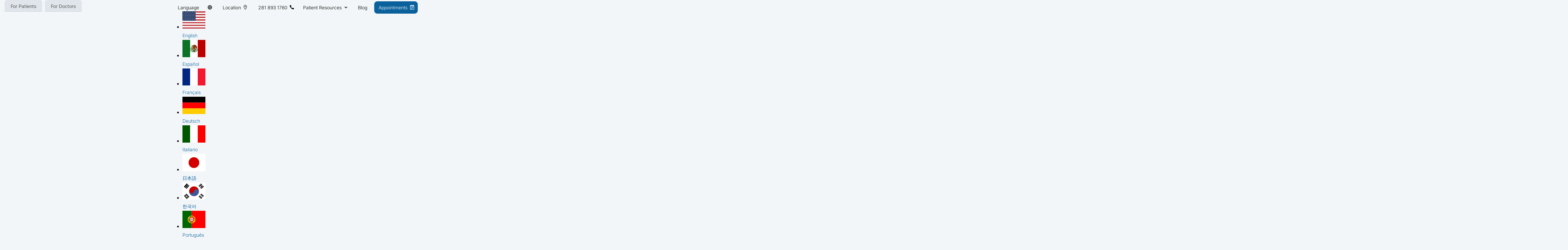

--- FILE ---
content_type: text/html; charset=UTF-8
request_url: https://www.2920eyephysicians.com/2015/09/laser-assisted-cataract-surgery/
body_size: 39657
content:
<!DOCTYPE html><html lang="en-US"><head> <script type="text/javascript">
/* <![CDATA[ */
var gform;gform||(document.addEventListener("gform_main_scripts_loaded",function(){gform.scriptsLoaded=!0}),document.addEventListener("gform/theme/scripts_loaded",function(){gform.themeScriptsLoaded=!0}),window.addEventListener("DOMContentLoaded",function(){gform.domLoaded=!0}),gform={domLoaded:!1,scriptsLoaded:!1,themeScriptsLoaded:!1,isFormEditor:()=>"function"==typeof InitializeEditor,callIfLoaded:function(o){return!(!gform.domLoaded||!gform.scriptsLoaded||!gform.themeScriptsLoaded&&!gform.isFormEditor()||(gform.isFormEditor()&&console.warn("The use of gform.initializeOnLoaded() is deprecated in the form editor context and will be removed in Gravity Forms 3.1."),o(),0))},initializeOnLoaded:function(o){gform.callIfLoaded(o)||(document.addEventListener("gform_main_scripts_loaded",()=>{gform.scriptsLoaded=!0,gform.callIfLoaded(o)}),document.addEventListener("gform/theme/scripts_loaded",()=>{gform.themeScriptsLoaded=!0,gform.callIfLoaded(o)}),window.addEventListener("DOMContentLoaded",()=>{gform.domLoaded=!0,gform.callIfLoaded(o)}))},hooks:{action:{},filter:{}},addAction:function(o,r,e,t){gform.addHook("action",o,r,e,t)},addFilter:function(o,r,e,t){gform.addHook("filter",o,r,e,t)},doAction:function(o){gform.doHook("action",o,arguments)},applyFilters:function(o){return gform.doHook("filter",o,arguments)},removeAction:function(o,r){gform.removeHook("action",o,r)},removeFilter:function(o,r,e){gform.removeHook("filter",o,r,e)},addHook:function(o,r,e,t,n){null==gform.hooks[o][r]&&(gform.hooks[o][r]=[]);var d=gform.hooks[o][r];null==n&&(n=r+"_"+d.length),gform.hooks[o][r].push({tag:n,callable:e,priority:t=null==t?10:t})},doHook:function(r,o,e){var t;if(e=Array.prototype.slice.call(e,1),null!=gform.hooks[r][o]&&((o=gform.hooks[r][o]).sort(function(o,r){return o.priority-r.priority}),o.forEach(function(o){"function"!=typeof(t=o.callable)&&(t=window[t]),"action"==r?t.apply(null,e):e[0]=t.apply(null,e)})),"filter"==r)return e[0]},removeHook:function(o,r,t,n){var e;null!=gform.hooks[o][r]&&(e=(e=gform.hooks[o][r]).filter(function(o,r,e){return!!(null!=n&&n!=o.tag||null!=t&&t!=o.priority)}),gform.hooks[o][r]=e)}});
/* ]]> */
</script>
<meta charset="UTF-8" /><meta http-equiv="X-UA-Compatible" content="IE=edge"><link rel="pingback" href="https://www.2920eyephysicians.com/xmlrpc.php" /> <script type="text/javascript">document.documentElement.className='js';</script> <link rel="preconnect" href="https://fonts.gstatic.com" crossorigin /><style id="et-builder-googlefonts-cached-inline">@font-face{font-family:'Inter';font-style:normal;font-weight:100;font-display:swap;src:url(https://fonts.gstatic.com/s/inter/v20/UcCO3FwrK3iLTeHuS_nVMrMxCp50SjIw2boKoduKmMEVuLyeAZFhjQ.ttf) format('truetype')}@font-face{font-family:'Inter';font-style:normal;font-weight:200;font-display:swap;src:url(https://fonts.gstatic.com/s/inter/v20/UcCO3FwrK3iLTeHuS_nVMrMxCp50SjIw2boKoduKmMEVuDyfAZFhjQ.ttf) format('truetype')}@font-face{font-family:'Inter';font-style:normal;font-weight:300;font-display:swap;src:url(https://fonts.gstatic.com/s/inter/v20/UcCO3FwrK3iLTeHuS_nVMrMxCp50SjIw2boKoduKmMEVuOKfAZFhjQ.ttf) format('truetype')}@font-face{font-family:'Inter';font-style:normal;font-weight:400;font-display:swap;src:url(https://fonts.gstatic.com/s/inter/v20/UcCO3FwrK3iLTeHuS_nVMrMxCp50SjIw2boKoduKmMEVuLyfAZFhjQ.ttf) format('truetype')}@font-face{font-family:'Inter';font-style:normal;font-weight:500;font-display:swap;src:url(https://fonts.gstatic.com/s/inter/v20/UcCO3FwrK3iLTeHuS_nVMrMxCp50SjIw2boKoduKmMEVuI6fAZFhjQ.ttf) format('truetype')}@font-face{font-family:'Inter';font-style:normal;font-weight:600;font-display:swap;src:url(https://fonts.gstatic.com/s/inter/v20/UcCO3FwrK3iLTeHuS_nVMrMxCp50SjIw2boKoduKmMEVuGKYAZFhjQ.ttf) format('truetype')}@font-face{font-family:'Inter';font-style:normal;font-weight:700;font-display:swap;src:url(https://fonts.gstatic.com/s/inter/v20/UcCO3FwrK3iLTeHuS_nVMrMxCp50SjIw2boKoduKmMEVuFuYAZFhjQ.ttf) format('truetype')}@font-face{font-family:'Inter';font-style:normal;font-weight:800;font-display:swap;src:url(https://fonts.gstatic.com/s/inter/v20/UcCO3FwrK3iLTeHuS_nVMrMxCp50SjIw2boKoduKmMEVuDyYAZFhjQ.ttf) format('truetype')}@font-face{font-family:'Inter';font-style:normal;font-weight:900;font-display:swap;src:url(https://fonts.gstatic.com/s/inter/v20/UcCO3FwrK3iLTeHuS_nVMrMxCp50SjIw2boKoduKmMEVuBWYAZFhjQ.ttf) format('truetype')}@font-face{font-family:'Inter';font-style:normal;font-weight:100;font-display:swap;src:url(https://fonts.gstatic.com/l/font?kit=UcCO3FwrK3iLTeHuS_nVMrMxCp50SjIw2boKoduKmMEVuLyeAZFhjg&skey=c491285d6722e4fa&v=v20) format('woff')}@font-face{font-family:'Inter';font-style:normal;font-weight:200;font-display:swap;src:url(https://fonts.gstatic.com/l/font?kit=UcCO3FwrK3iLTeHuS_nVMrMxCp50SjIw2boKoduKmMEVuDyfAZFhjg&skey=c491285d6722e4fa&v=v20) format('woff')}@font-face{font-family:'Inter';font-style:normal;font-weight:300;font-display:swap;src:url(https://fonts.gstatic.com/l/font?kit=UcCO3FwrK3iLTeHuS_nVMrMxCp50SjIw2boKoduKmMEVuOKfAZFhjg&skey=c491285d6722e4fa&v=v20) format('woff')}@font-face{font-family:'Inter';font-style:normal;font-weight:400;font-display:swap;src:url(https://fonts.gstatic.com/l/font?kit=UcCO3FwrK3iLTeHuS_nVMrMxCp50SjIw2boKoduKmMEVuLyfAZFhjg&skey=c491285d6722e4fa&v=v20) format('woff')}@font-face{font-family:'Inter';font-style:normal;font-weight:500;font-display:swap;src:url(https://fonts.gstatic.com/l/font?kit=UcCO3FwrK3iLTeHuS_nVMrMxCp50SjIw2boKoduKmMEVuI6fAZFhjg&skey=c491285d6722e4fa&v=v20) format('woff')}@font-face{font-family:'Inter';font-style:normal;font-weight:600;font-display:swap;src:url(https://fonts.gstatic.com/l/font?kit=UcCO3FwrK3iLTeHuS_nVMrMxCp50SjIw2boKoduKmMEVuGKYAZFhjg&skey=c491285d6722e4fa&v=v20) format('woff')}@font-face{font-family:'Inter';font-style:normal;font-weight:700;font-display:swap;src:url(https://fonts.gstatic.com/l/font?kit=UcCO3FwrK3iLTeHuS_nVMrMxCp50SjIw2boKoduKmMEVuFuYAZFhjg&skey=c491285d6722e4fa&v=v20) format('woff')}@font-face{font-family:'Inter';font-style:normal;font-weight:800;font-display:swap;src:url(https://fonts.gstatic.com/l/font?kit=UcCO3FwrK3iLTeHuS_nVMrMxCp50SjIw2boKoduKmMEVuDyYAZFhjg&skey=c491285d6722e4fa&v=v20) format('woff')}@font-face{font-family:'Inter';font-style:normal;font-weight:900;font-display:swap;src:url(https://fonts.gstatic.com/l/font?kit=UcCO3FwrK3iLTeHuS_nVMrMxCp50SjIw2boKoduKmMEVuBWYAZFhjg&skey=c491285d6722e4fa&v=v20) format('woff')}@font-face{font-family:'Inter';font-style:normal;font-weight:100;font-display:swap;src:url(https://fonts.gstatic.com/s/inter/v20/UcCO3FwrK3iLTeHuS_nVMrMxCp50SjIw2boKoduKmMEVuLyeAZFhiA.woff2) format('woff2')}@font-face{font-family:'Inter';font-style:normal;font-weight:200;font-display:swap;src:url(https://fonts.gstatic.com/s/inter/v20/UcCO3FwrK3iLTeHuS_nVMrMxCp50SjIw2boKoduKmMEVuDyfAZFhiA.woff2) format('woff2')}@font-face{font-family:'Inter';font-style:normal;font-weight:300;font-display:swap;src:url(https://fonts.gstatic.com/s/inter/v20/UcCO3FwrK3iLTeHuS_nVMrMxCp50SjIw2boKoduKmMEVuOKfAZFhiA.woff2) format('woff2')}@font-face{font-family:'Inter';font-style:normal;font-weight:400;font-display:swap;src:url(https://fonts.gstatic.com/s/inter/v20/UcCO3FwrK3iLTeHuS_nVMrMxCp50SjIw2boKoduKmMEVuLyfAZFhiA.woff2) format('woff2')}@font-face{font-family:'Inter';font-style:normal;font-weight:500;font-display:swap;src:url(https://fonts.gstatic.com/s/inter/v20/UcCO3FwrK3iLTeHuS_nVMrMxCp50SjIw2boKoduKmMEVuI6fAZFhiA.woff2) format('woff2')}@font-face{font-family:'Inter';font-style:normal;font-weight:600;font-display:swap;src:url(https://fonts.gstatic.com/s/inter/v20/UcCO3FwrK3iLTeHuS_nVMrMxCp50SjIw2boKoduKmMEVuGKYAZFhiA.woff2) format('woff2')}@font-face{font-family:'Inter';font-style:normal;font-weight:700;font-display:swap;src:url(https://fonts.gstatic.com/s/inter/v20/UcCO3FwrK3iLTeHuS_nVMrMxCp50SjIw2boKoduKmMEVuFuYAZFhiA.woff2) format('woff2')}@font-face{font-family:'Inter';font-style:normal;font-weight:800;font-display:swap;src:url(https://fonts.gstatic.com/s/inter/v20/UcCO3FwrK3iLTeHuS_nVMrMxCp50SjIw2boKoduKmMEVuDyYAZFhiA.woff2) format('woff2')}@font-face{font-family:'Inter';font-style:normal;font-weight:900;font-display:swap;src:url(https://fonts.gstatic.com/s/inter/v20/UcCO3FwrK3iLTeHuS_nVMrMxCp50SjIw2boKoduKmMEVuBWYAZFhiA.woff2) format('woff2')}</style><meta name='robots' content='index, follow, max-image-preview:large, max-snippet:-1, max-video-preview:-1' /> <script type="text/javascript">let jqueryParams=[],jQuery=function(r){return jqueryParams=[...jqueryParams,r],jQuery},$=function(r){return jqueryParams=[...jqueryParams,r],$};window.jQuery=jQuery,window.$=jQuery;let customHeadScripts=!1;jQuery.fn=jQuery.prototype={},$.fn=jQuery.prototype={},jQuery.noConflict=function(r){if(window.jQuery)return jQuery=window.jQuery,$=window.jQuery,customHeadScripts=!0,jQuery.noConflict},jQuery.ready=function(r){jqueryParams=[...jqueryParams,r]},$.ready=function(r){jqueryParams=[...jqueryParams,r]},jQuery.load=function(r){jqueryParams=[...jqueryParams,r]},$.load=function(r){jqueryParams=[...jqueryParams,r]},jQuery.fn.ready=function(r){jqueryParams=[...jqueryParams,r]},$.fn.ready=function(r){jqueryParams=[...jqueryParams,r]};</script> <title>Laser Assisted Cataract Surgery - Eye Physicians of North Houston | Ophthalmologists | Cataract Laser Surgery</title><meta name="description" content="Both types of surgeries are effective and precise whether a patient chooses the traditional cataract surgery or the laser assisted cataract surgery." /><link rel="canonical" href="https://www.2920eyephysicians.com/2015/09/laser-assisted-cataract-surgery/" /><meta property="og:locale" content="en_US" /><meta property="og:type" content="article" /><meta property="og:title" content="Laser Assisted Cataract Surgery - Eye Physicians of North Houston | Ophthalmologists | Cataract Laser Surgery" /><meta property="og:description" content="Both types of surgeries are effective and precise whether a patient chooses the traditional cataract surgery or the laser assisted cataract surgery." /><meta property="og:url" content="https://www.2920eyephysicians.com/2015/09/laser-assisted-cataract-surgery/" /><meta property="og:site_name" content="Eye Physicians of North Houston | Ophthalmologists | Cataract Laser Surgery" /><meta property="article:published_time" content="2015-09-25T17:14:20+00:00" /><meta name="author" content="2920 Eye Physicians" /><meta name="twitter:card" content="summary_large_image" /><meta name="twitter:label1" content="Written by" /><meta name="twitter:data1" content="2920 Eye Physicians" /><meta name="twitter:label2" content="Est. reading time" /><meta name="twitter:data2" content="2 minutes" /> <script type="application/ld+json" class="yoast-schema-graph">{"@context":"https://schema.org","@graph":[{"@type":"Article","@id":"https://www.2920eyephysicians.com/2015/09/laser-assisted-cataract-surgery/#article","isPartOf":{"@id":"https://www.2920eyephysicians.com/2015/09/laser-assisted-cataract-surgery/"},"author":{"name":"2920 Eye Physicians","@id":"https://www.2920eyephysicians.com/#/schema/person/b5b2d97bf2b91a610ca2784866248be6"},"headline":"Laser Assisted Cataract Surgery","datePublished":"2015-09-25T17:14:20+00:00","mainEntityOfPage":{"@id":"https://www.2920eyephysicians.com/2015/09/laser-assisted-cataract-surgery/"},"wordCount":318,"commentCount":0,"publisher":{"@id":"https://www.2920eyephysicians.com/#organization"},"keywords":["Cataract","Cataract Surgery","Cataract Treameant","LACS","Laser Assisted Cataract Surgery","reLACS"],"articleSection":["Eye Care","Eye Diseases","Eye Health","Eye Health News","Improve Vision"],"inLanguage":"en-US","potentialAction":[{"@type":"CommentAction","name":"Comment","target":["https://www.2920eyephysicians.com/2015/09/laser-assisted-cataract-surgery/#respond"]}]},{"@type":"WebPage","@id":"https://www.2920eyephysicians.com/2015/09/laser-assisted-cataract-surgery/","url":"https://www.2920eyephysicians.com/2015/09/laser-assisted-cataract-surgery/","name":"Laser Assisted Cataract Surgery - Eye Physicians of North Houston | Ophthalmologists | Cataract Laser Surgery","isPartOf":{"@id":"https://www.2920eyephysicians.com/#website"},"datePublished":"2015-09-25T17:14:20+00:00","description":"Both types of surgeries are effective and precise whether a patient chooses the traditional cataract surgery or the laser assisted cataract surgery.","breadcrumb":{"@id":"https://www.2920eyephysicians.com/2015/09/laser-assisted-cataract-surgery/#breadcrumb"},"inLanguage":"en-US","potentialAction":[{"@type":"ReadAction","target":["https://www.2920eyephysicians.com/2015/09/laser-assisted-cataract-surgery/"]}]},{"@type":"BreadcrumbList","@id":"https://www.2920eyephysicians.com/2015/09/laser-assisted-cataract-surgery/#breadcrumb","itemListElement":[{"@type":"ListItem","position":1,"name":"Home","item":"https://www.2920eyephysicians.com/"},{"@type":"ListItem","position":2,"name":"Our Blog","item":"https://www.2920eyephysicians.com/blog/"},{"@type":"ListItem","position":3,"name":"Laser Assisted Cataract Surgery"}]},{"@type":"WebSite","@id":"https://www.2920eyephysicians.com/#website","url":"https://www.2920eyephysicians.com/","name":"Eye Physicians of North Houston | Ophthalmologists | Cataract Laser Surgery","description":"","publisher":{"@id":"https://www.2920eyephysicians.com/#organization"},"potentialAction":[{"@type":"SearchAction","target":{"@type":"EntryPoint","urlTemplate":"https://www.2920eyephysicians.com/?s={search_term_string}"},"query-input":{"@type":"PropertyValueSpecification","valueRequired":true,"valueName":"search_term_string"}}],"inLanguage":"en-US"},{"@type":"Organization","@id":"https://www.2920eyephysicians.com/#organization","name":"North Houston Eye Physicians","url":"https://www.2920eyephysicians.com/","logo":{"@type":"ImageObject","inLanguage":"en-US","@id":"https://www.2920eyephysicians.com/#/schema/logo/image/","url":"https://www.2920eyephysicians.com/wp-content/uploads/2021/03/1960-eye-logo.png","contentUrl":"https://www.2920eyephysicians.com/wp-content/uploads/2021/03/1960-eye-logo.png","width":433,"height":69,"caption":"North Houston Eye Physicians"},"image":{"@id":"https://www.2920eyephysicians.com/#/schema/logo/image/"}},{"@type":"Person","@id":"https://www.2920eyephysicians.com/#/schema/person/b5b2d97bf2b91a610ca2784866248be6","name":"2920 Eye Physicians","sameAs":["https://www.2920eyephysicians.com"]}]}</script> <link rel="alternate" type="application/rss+xml" title="Eye Physicians of North Houston | Ophthalmologists | Cataract Laser Surgery &raquo; Feed" href="https://www.2920eyephysicians.com/feed/" /><link rel="alternate" type="application/rss+xml" title="Eye Physicians of North Houston | Ophthalmologists | Cataract Laser Surgery &raquo; Comments Feed" href="https://www.2920eyephysicians.com/comments/feed/" /><link rel="alternate" type="application/rss+xml" title="Eye Physicians of North Houston | Ophthalmologists | Cataract Laser Surgery &raquo; Laser Assisted Cataract Surgery Comments Feed" href="https://www.2920eyephysicians.com/2015/09/laser-assisted-cataract-surgery/feed/" /><link rel="alternate" title="oEmbed (JSON)" type="application/json+oembed" href="https://www.2920eyephysicians.com/wp-json/oembed/1.0/embed?url=https%3A%2F%2Fwww.2920eyephysicians.com%2F2015%2F09%2Flaser-assisted-cataract-surgery%2F" /><link rel="alternate" title="oEmbed (XML)" type="text/xml+oembed" href="https://www.2920eyephysicians.com/wp-json/oembed/1.0/embed?url=https%3A%2F%2Fwww.2920eyephysicians.com%2F2015%2F09%2Flaser-assisted-cataract-surgery%2F&#038;format=xml" /><meta content="1960 Eye v.1.0.2" name="generator"/><style id='wp-block-library-inline-css' type='text/css'>:root{--wp-block-synced-color:#7a00df;--wp-block-synced-color--rgb:122,0,223;--wp-bound-block-color:var(--wp-block-synced-color);--wp-editor-canvas-background:#ddd;--wp-admin-theme-color:#007cba;--wp-admin-theme-color--rgb:0,124,186;--wp-admin-theme-color-darker-10:#006ba1;--wp-admin-theme-color-darker-10--rgb:0,107,160.5;--wp-admin-theme-color-darker-20:#005a87;--wp-admin-theme-color-darker-20--rgb:0,90,135;--wp-admin-border-width-focus:2px}@media (min-resolution:192dpi){:root{--wp-admin-border-width-focus:1.5px}}.wp-element-button{cursor:pointer}:root .has-very-light-gray-background-color{background-color:#eee}:root .has-very-dark-gray-background-color{background-color:#313131}:root .has-very-light-gray-color{color:#eee}:root .has-very-dark-gray-color{color:#313131}:root .has-vivid-green-cyan-to-vivid-cyan-blue-gradient-background{background:linear-gradient(135deg,#00d084,#0693e3)}:root .has-purple-crush-gradient-background{background:linear-gradient(135deg,#34e2e4,#4721fb 50%,#ab1dfe)}:root .has-hazy-dawn-gradient-background{background:linear-gradient(135deg,#faaca8,#dad0ec)}:root .has-subdued-olive-gradient-background{background:linear-gradient(135deg,#fafae1,#67a671)}:root .has-atomic-cream-gradient-background{background:linear-gradient(135deg,#fdd79a,#004a59)}:root .has-nightshade-gradient-background{background:linear-gradient(135deg,#330968,#31cdcf)}:root .has-midnight-gradient-background{background:linear-gradient(135deg,#020381,#2874fc)}:root{--wp--preset--font-size--normal:16px;--wp--preset--font-size--huge:42px}.has-regular-font-size{font-size:1em}.has-larger-font-size{font-size:2.625em}.has-normal-font-size{font-size:var(--wp--preset--font-size--normal)}.has-huge-font-size{font-size:var(--wp--preset--font-size--huge)}.has-text-align-center{text-align:center}.has-text-align-left{text-align:left}.has-text-align-right{text-align:right}.has-fit-text{white-space:nowrap!important}#end-resizable-editor-section{display:none}.aligncenter{clear:both}.items-justified-left{justify-content:flex-start}.items-justified-center{justify-content:center}.items-justified-right{justify-content:flex-end}.items-justified-space-between{justify-content:space-between}.screen-reader-text{border:0;clip-path:inset(50%);height:1px;margin:-1px;overflow:hidden;padding:0;position:absolute;width:1px;word-wrap:normal!important}.screen-reader-text:focus{background-color:#ddd;clip-path:none;color:#444;display:block;font-size:1em;height:auto;left:5px;line-height:normal;padding:15px 23px 14px;text-decoration:none;top:5px;width:auto;z-index:100000}html :where(.has-border-color){border-style:solid}html :where([style*=border-top-color]){border-top-style:solid}html :where([style*=border-right-color]){border-right-style:solid}html :where([style*=border-bottom-color]){border-bottom-style:solid}html :where([style*=border-left-color]){border-left-style:solid}html :where([style*=border-width]){border-style:solid}html :where([style*=border-top-width]){border-top-style:solid}html :where([style*=border-right-width]){border-right-style:solid}html :where([style*=border-bottom-width]){border-bottom-style:solid}html :where([style*=border-left-width]){border-left-style:solid}html :where(img[class*=wp-image-]){height:auto;max-width:100%}:where(figure){margin:0 0 1em}html :where(.is-position-sticky){--wp-admin--admin-bar--position-offset:var(--wp-admin--admin-bar--height,0px)}@media screen and (max-width:600px){html :where(.is-position-sticky){--wp-admin--admin-bar--position-offset:0px}}</style><style id='global-styles-inline-css' type='text/css'>:root{--wp--preset--aspect-ratio--square:1;--wp--preset--aspect-ratio--4-3:4/3;--wp--preset--aspect-ratio--3-4:3/4;--wp--preset--aspect-ratio--3-2:3/2;--wp--preset--aspect-ratio--2-3:2/3;--wp--preset--aspect-ratio--16-9:16/9;--wp--preset--aspect-ratio--9-16:9/16;--wp--preset--color--black:#000;--wp--preset--color--cyan-bluish-gray:#abb8c3;--wp--preset--color--white:#fff;--wp--preset--color--pale-pink:#f78da7;--wp--preset--color--vivid-red:#cf2e2e;--wp--preset--color--luminous-vivid-orange:#ff6900;--wp--preset--color--luminous-vivid-amber:#fcb900;--wp--preset--color--light-green-cyan:#7bdcb5;--wp--preset--color--vivid-green-cyan:#00d084;--wp--preset--color--pale-cyan-blue:#8ed1fc;--wp--preset--color--vivid-cyan-blue:#0693e3;--wp--preset--color--vivid-purple:#9b51e0;--wp--preset--gradient--vivid-cyan-blue-to-vivid-purple:linear-gradient(135deg,#0693e3 0%,#9b51e0 100%);--wp--preset--gradient--light-green-cyan-to-vivid-green-cyan:linear-gradient(135deg,#7adcb4 0%,#00d082 100%);--wp--preset--gradient--luminous-vivid-amber-to-luminous-vivid-orange:linear-gradient(135deg,#fcb900 0%,#ff6900 100%);--wp--preset--gradient--luminous-vivid-orange-to-vivid-red:linear-gradient(135deg,#ff6900 0%,#cf2e2e 100%);--wp--preset--gradient--very-light-gray-to-cyan-bluish-gray:linear-gradient(135deg,#eee 0%,#a9b8c3 100%);--wp--preset--gradient--cool-to-warm-spectrum:linear-gradient(135deg,#4aeadc 0%,#9778d1 20%,#cf2aba 40%,#ee2c82 60%,#fb6962 80%,#fef84c 100%);--wp--preset--gradient--blush-light-purple:linear-gradient(135deg,#ffceec 0%,#9896f0 100%);--wp--preset--gradient--blush-bordeaux:linear-gradient(135deg,#fecda5 0%,#fe2d2d 50%,#6b003e 100%);--wp--preset--gradient--luminous-dusk:linear-gradient(135deg,#ffcb70 0%,#c751c0 50%,#4158d0 100%);--wp--preset--gradient--pale-ocean:linear-gradient(135deg,#fff5cb 0%,#b6e3d4 50%,#33a7b5 100%);--wp--preset--gradient--electric-grass:linear-gradient(135deg,#caf880 0%,#71ce7e 100%);--wp--preset--gradient--midnight:linear-gradient(135deg,#020381 0%,#2874fc 100%);--wp--preset--font-size--small:13px;--wp--preset--font-size--medium:20px;--wp--preset--font-size--large:36px;--wp--preset--font-size--x-large:42px;--wp--preset--spacing--20:.44rem;--wp--preset--spacing--30:.67rem;--wp--preset--spacing--40:1rem;--wp--preset--spacing--50:1.5rem;--wp--preset--spacing--60:2.25rem;--wp--preset--spacing--70:3.38rem;--wp--preset--spacing--80:5.06rem;--wp--preset--shadow--natural:6px 6px 9px rgba(0,0,0,.2);--wp--preset--shadow--deep:12px 12px 50px rgba(0,0,0,.4);--wp--preset--shadow--sharp:6px 6px 0px rgba(0,0,0,.2);--wp--preset--shadow--outlined:6px 6px 0px -3px #fff,6px 6px #000;--wp--preset--shadow--crisp:6px 6px 0px #000}:root{--wp--style--global--content-size:823px;--wp--style--global--wide-size:1080px}:where(body){margin:0}.wp-site-blocks>.alignleft{float:left;margin-right:2em}.wp-site-blocks>.alignright{float:right;margin-left:2em}.wp-site-blocks>.aligncenter{justify-content:center;margin-left:auto;margin-right:auto}:where(.is-layout-flex){gap:.5em}:where(.is-layout-grid){gap:.5em}.is-layout-flow>.alignleft{float:left;margin-inline-start:0;margin-inline-end:2em}.is-layout-flow>.alignright{float:right;margin-inline-start:2em;margin-inline-end:0}.is-layout-flow>.aligncenter{margin-left:auto !important;margin-right:auto !important}.is-layout-constrained>.alignleft{float:left;margin-inline-start:0;margin-inline-end:2em}.is-layout-constrained>.alignright{float:right;margin-inline-start:2em;margin-inline-end:0}.is-layout-constrained>.aligncenter{margin-left:auto !important;margin-right:auto !important}.is-layout-constrained>:where(:not(.alignleft):not(.alignright):not(.alignfull)){max-width:var(--wp--style--global--content-size);margin-left:auto !important;margin-right:auto !important}.is-layout-constrained>.alignwide{max-width:var(--wp--style--global--wide-size)}body .is-layout-flex{display:flex}.is-layout-flex{flex-wrap:wrap;align-items:center}.is-layout-flex>:is(*,div){margin:0}body .is-layout-grid{display:grid}.is-layout-grid>:is(*,div){margin:0}body{padding-top:0;padding-right:0;padding-bottom:0;padding-left:0}:root :where(.wp-element-button,.wp-block-button__link){background-color:#32373c;border-width:0;color:#fff;font-family:inherit;font-size:inherit;font-style:inherit;font-weight:inherit;letter-spacing:inherit;line-height:inherit;padding-top:calc(0.667em + 2px);padding-right:calc(1.333em + 2px);padding-bottom:calc(0.667em + 2px);padding-left:calc(1.333em + 2px);text-decoration:none;text-transform:inherit}.has-black-color{color:var(--wp--preset--color--black) !important}.has-cyan-bluish-gray-color{color:var(--wp--preset--color--cyan-bluish-gray) !important}.has-white-color{color:var(--wp--preset--color--white) !important}.has-pale-pink-color{color:var(--wp--preset--color--pale-pink) !important}.has-vivid-red-color{color:var(--wp--preset--color--vivid-red) !important}.has-luminous-vivid-orange-color{color:var(--wp--preset--color--luminous-vivid-orange) !important}.has-luminous-vivid-amber-color{color:var(--wp--preset--color--luminous-vivid-amber) !important}.has-light-green-cyan-color{color:var(--wp--preset--color--light-green-cyan) !important}.has-vivid-green-cyan-color{color:var(--wp--preset--color--vivid-green-cyan) !important}.has-pale-cyan-blue-color{color:var(--wp--preset--color--pale-cyan-blue) !important}.has-vivid-cyan-blue-color{color:var(--wp--preset--color--vivid-cyan-blue) !important}.has-vivid-purple-color{color:var(--wp--preset--color--vivid-purple) !important}.has-black-background-color{background-color:var(--wp--preset--color--black) !important}.has-cyan-bluish-gray-background-color{background-color:var(--wp--preset--color--cyan-bluish-gray) !important}.has-white-background-color{background-color:var(--wp--preset--color--white) !important}.has-pale-pink-background-color{background-color:var(--wp--preset--color--pale-pink) !important}.has-vivid-red-background-color{background-color:var(--wp--preset--color--vivid-red) !important}.has-luminous-vivid-orange-background-color{background-color:var(--wp--preset--color--luminous-vivid-orange) !important}.has-luminous-vivid-amber-background-color{background-color:var(--wp--preset--color--luminous-vivid-amber) !important}.has-light-green-cyan-background-color{background-color:var(--wp--preset--color--light-green-cyan) !important}.has-vivid-green-cyan-background-color{background-color:var(--wp--preset--color--vivid-green-cyan) !important}.has-pale-cyan-blue-background-color{background-color:var(--wp--preset--color--pale-cyan-blue) !important}.has-vivid-cyan-blue-background-color{background-color:var(--wp--preset--color--vivid-cyan-blue) !important}.has-vivid-purple-background-color{background-color:var(--wp--preset--color--vivid-purple) !important}.has-black-border-color{border-color:var(--wp--preset--color--black) !important}.has-cyan-bluish-gray-border-color{border-color:var(--wp--preset--color--cyan-bluish-gray) !important}.has-white-border-color{border-color:var(--wp--preset--color--white) !important}.has-pale-pink-border-color{border-color:var(--wp--preset--color--pale-pink) !important}.has-vivid-red-border-color{border-color:var(--wp--preset--color--vivid-red) !important}.has-luminous-vivid-orange-border-color{border-color:var(--wp--preset--color--luminous-vivid-orange) !important}.has-luminous-vivid-amber-border-color{border-color:var(--wp--preset--color--luminous-vivid-amber) !important}.has-light-green-cyan-border-color{border-color:var(--wp--preset--color--light-green-cyan) !important}.has-vivid-green-cyan-border-color{border-color:var(--wp--preset--color--vivid-green-cyan) !important}.has-pale-cyan-blue-border-color{border-color:var(--wp--preset--color--pale-cyan-blue) !important}.has-vivid-cyan-blue-border-color{border-color:var(--wp--preset--color--vivid-cyan-blue) !important}.has-vivid-purple-border-color{border-color:var(--wp--preset--color--vivid-purple) !important}.has-vivid-cyan-blue-to-vivid-purple-gradient-background{background:var(--wp--preset--gradient--vivid-cyan-blue-to-vivid-purple) !important}.has-light-green-cyan-to-vivid-green-cyan-gradient-background{background:var(--wp--preset--gradient--light-green-cyan-to-vivid-green-cyan) !important}.has-luminous-vivid-amber-to-luminous-vivid-orange-gradient-background{background:var(--wp--preset--gradient--luminous-vivid-amber-to-luminous-vivid-orange) !important}.has-luminous-vivid-orange-to-vivid-red-gradient-background{background:var(--wp--preset--gradient--luminous-vivid-orange-to-vivid-red) !important}.has-very-light-gray-to-cyan-bluish-gray-gradient-background{background:var(--wp--preset--gradient--very-light-gray-to-cyan-bluish-gray) !important}.has-cool-to-warm-spectrum-gradient-background{background:var(--wp--preset--gradient--cool-to-warm-spectrum) !important}.has-blush-light-purple-gradient-background{background:var(--wp--preset--gradient--blush-light-purple) !important}.has-blush-bordeaux-gradient-background{background:var(--wp--preset--gradient--blush-bordeaux) !important}.has-luminous-dusk-gradient-background{background:var(--wp--preset--gradient--luminous-dusk) !important}.has-pale-ocean-gradient-background{background:var(--wp--preset--gradient--pale-ocean) !important}.has-electric-grass-gradient-background{background:var(--wp--preset--gradient--electric-grass) !important}.has-midnight-gradient-background{background:var(--wp--preset--gradient--midnight) !important}.has-small-font-size{font-size:var(--wp--preset--font-size--small) !important}.has-medium-font-size{font-size:var(--wp--preset--font-size--medium) !important}.has-large-font-size{font-size:var(--wp--preset--font-size--large) !important}.has-x-large-font-size{font-size:var(--wp--preset--font-size--x-large) !important}</style><style id='divi-style-parent-inline-inline-css' type='text/css'>/*!
Theme Name: Divi
Theme URI: http://www.elegantthemes.com/gallery/divi/
Version: 4.27.4
Description: Smart. Flexible. Beautiful. Divi is the most powerful theme in our collection.
Author: Elegant Themes
Author URI: http://www.elegantthemes.com
License: GNU General Public License v2
License URI: http://www.gnu.org/licenses/gpl-2.0.html
*/
a,abbr,acronym,address,applet,b,big,blockquote,body,center,cite,code,dd,del,dfn,div,dl,dt,em,fieldset,font,form,h1,h2,h3,h4,h5,h6,html,i,iframe,img,ins,kbd,label,legend,li,object,ol,p,pre,q,s,samp,small,span,strike,strong,sub,sup,tt,u,ul,var{margin:0;padding:0;border:0;outline:0;font-size:100%;-ms-text-size-adjust:100%;-webkit-text-size-adjust:100%;vertical-align:baseline;background:0 0}body{line-height:1}ol,ul{list-style:none}blockquote,q{quotes:none}blockquote:after,blockquote:before,q:after,q:before{content:"";content:none}blockquote{margin:20px 0 30px;border-left:5px solid;padding-left:20px}:focus{outline:0}del{text-decoration:line-through}pre{overflow:auto;padding:10px}figure{margin:0}table{border-collapse:collapse;border-spacing:0}article,aside,footer,header,hgroup,nav,section{display:block}body{font-family:Open Sans,Arial,sans-serif;font-size:14px;color:#666;background-color:#fff;line-height:1.7em;font-weight:500;-webkit-font-smoothing:antialiased;-moz-osx-font-smoothing:grayscale}body.page-template-page-template-blank-php #page-container{padding-top:0!important}body.et_cover_background{background-size:cover!important;background-position:top!important;background-repeat:no-repeat!important;background-attachment:fixed}a{color:#2ea3f2}a,a:hover{text-decoration:none}p{padding-bottom:1em}p:not(.has-background):last-of-type{padding-bottom:0}p.et_normal_padding{padding-bottom:1em}strong{font-weight:700}cite,em,i{font-style:italic}code,pre{font-family:Courier New,monospace;margin-bottom:10px}ins{text-decoration:none}sub,sup{height:0;line-height:1;position:relative;vertical-align:baseline}sup{bottom:.8em}sub{top:.3em}dl{margin:0 0 1.5em}dl dt{font-weight:700}dd{margin-left:1.5em}blockquote p{padding-bottom:0}embed,iframe,object,video{max-width:100%}h1,h2,h3,h4,h5,h6{color:#333;padding-bottom:10px;line-height:1em;font-weight:500}h1 a,h2 a,h3 a,h4 a,h5 a,h6 a{color:inherit}h1{font-size:30px}h2{font-size:26px}h3{font-size:22px}h4{font-size:18px}h5{font-size:16px}h6{font-size:14px}input{-webkit-appearance:none}input[type=checkbox]{-webkit-appearance:checkbox}input[type=radio]{-webkit-appearance:radio}input.text,input.title,input[type=email],input[type=password],input[type=tel],input[type=text],select,textarea{background-color:#fff;border:1px solid #bbb;padding:2px;color:#4e4e4e}input.text:focus,input.title:focus,input[type=text]:focus,select:focus,textarea:focus{border-color:#2d3940;color:#3e3e3e}input.text,input.title,input[type=text],select,textarea{margin:0}textarea{padding:4px}button,input,select,textarea{font-family:inherit}img{max-width:100%;height:auto}.clear{clear:both}br.clear{margin:0;padding:0}.pagination{clear:both}#et_search_icon:hover,.et-social-icon a:hover,.et_password_protected_form .et_submit_button,.form-submit .et_pb_buttontton.alt.disabled,.nav-single a,.posted_in a{color:#2ea3f2}.et-search-form,blockquote{border-color:#2ea3f2}#main-content{background-color:#fff}.container{width:80%;max-width:1080px;margin:auto;position:relative}body:not(.et-tb) #main-content .container,body:not(.et-tb-has-header) #main-content .container{padding-top:58px}.et_full_width_page #main-content .container:before{display:none}.main_title{margin-bottom:20px}.et_password_protected_form .et_submit_button:hover,.form-submit .et_pb_button:hover{background:rgba(0,0,0,.05)}.et_button_icon_visible .et_pb_button{padding-right:2em;padding-left:.7em}.et_button_icon_visible .et_pb_button:after{opacity:1;margin-left:0}.et_button_left .et_pb_button:hover:after{left:.15em}.et_button_left .et_pb_button:after{margin-left:0;left:1em}.et_button_icon_visible.et_button_left .et_pb_button,.et_button_left .et_pb_button:hover,.et_button_left .et_pb_module .et_pb_button:hover{padding-left:2em;padding-right:.7em}.et_button_icon_visible.et_button_left .et_pb_button:after,.et_button_left .et_pb_button:hover:after{left:.15em}.et_password_protected_form .et_submit_button:hover,.form-submit .et_pb_button:hover{padding:.3em 1em}.et_button_no_icon .et_pb_button:after{display:none}.et_button_no_icon.et_button_icon_visible.et_button_left .et_pb_button,.et_button_no_icon.et_button_left .et_pb_button:hover,.et_button_no_icon .et_pb_button,.et_button_no_icon .et_pb_button:hover{padding:.3em 1em!important}.et_button_custom_icon .et_pb_button:after{line-height:1.7em}.et_button_custom_icon.et_button_icon_visible .et_pb_button:after,.et_button_custom_icon .et_pb_button:hover:after{margin-left:.3em}#left-area .post_format-post-format-gallery .wp-block-gallery:first-of-type{padding:0;margin-bottom:-16px}.entry-content table:not(.variations){border:1px solid #eee;margin:0 0 15px;text-align:left;width:100%}.entry-content thead th,.entry-content tr th{color:#555;font-weight:700;padding:9px 24px}.entry-content tr td{border-top:1px solid #eee;padding:6px 24px}#left-area ul,.entry-content ul,.et-l--body ul,.et-l--footer ul,.et-l--header ul{list-style-type:disc;padding:0 0 23px 1em;line-height:26px}#left-area ol,.entry-content ol,.et-l--body ol,.et-l--footer ol,.et-l--header ol{list-style-type:decimal;list-style-position:inside;padding:0 0 23px;line-height:26px}#left-area ul li ul,.entry-content ul li ol{padding:2px 0 2px 20px}#left-area ol li ul,.entry-content ol li ol,.et-l--body ol li ol,.et-l--footer ol li ol,.et-l--header ol li ol{padding:2px 0 2px 35px}#left-area ul.wp-block-gallery{display:-webkit-box;display:-ms-flexbox;display:flex;-ms-flex-wrap:wrap;flex-wrap:wrap;list-style-type:none;padding:0}#left-area ul.products{padding:0!important;line-height:1.7!important;list-style:none!important}.gallery-item a{display:block}.gallery-caption,.gallery-item a{width:90%}#wpadminbar{z-index:100001}#left-area .post-meta{font-size:14px;padding-bottom:15px}#left-area .post-meta a{text-decoration:none;color:#666}#left-area .et_featured_image{padding-bottom:7px}.single .post{padding-bottom:25px}body.single .et_audio_content{margin-bottom:-6px}.nav-single a{text-decoration:none;color:#2ea3f2;font-size:14px;font-weight:400}.nav-previous{float:left}.nav-next{float:right}.et_password_protected_form p input{background-color:#eee;border:none!important;width:100%!important;border-radius:0!important;font-size:14px;color:#999!important;padding:16px!important;-webkit-box-sizing:border-box;box-sizing:border-box}.et_password_protected_form label{display:none}.et_password_protected_form .et_submit_button{font-family:inherit;display:block;float:right;margin:8px auto 0;cursor:pointer}.post-password-required p.nocomments.container{max-width:100%}.post-password-required p.nocomments.container:before{display:none}.aligncenter,div.post .new-post .aligncenter{display:block;margin-left:auto;margin-right:auto}.wp-caption{border:1px solid #ddd;text-align:center;background-color:#f3f3f3;margin-bottom:10px;max-width:96%;padding:8px}.wp-caption.alignleft{margin:0 30px 20px 0}.wp-caption.alignright{margin:0 0 20px 30px}.wp-caption img{margin:0;padding:0;border:0}.wp-caption p.wp-caption-text{font-size:12px;padding:0 4px 5px;margin:0}.alignright{float:right}.alignleft{float:left}img.alignleft{display:inline;float:left;margin-right:15px}img.alignright{display:inline;float:right;margin-left:15px}.page.et_pb_pagebuilder_layout #main-content{background-color:transparent}body #main-content .et_builder_inner_content>h1,body #main-content .et_builder_inner_content>h2,body #main-content .et_builder_inner_content>h3,body #main-content .et_builder_inner_content>h4,body #main-content .et_builder_inner_content>h5,body #main-content .et_builder_inner_content>h6{line-height:1.4em}body #main-content .et_builder_inner_content>p{line-height:1.7em}.wp-block-pullquote{margin:20px 0 30px}.wp-block-pullquote.has-background blockquote{border-left:none}.wp-block-group.has-background{padding:1.5em 1.5em .5em}@media (min-width:981px){#left-area{width:79.125%;padding-bottom:23px}#main-content .container:before{content:"";position:absolute;top:0;height:100%;width:1px;background-color:#e2e2e2}.et_full_width_page #left-area,.et_no_sidebar #left-area{float:none;width:100%!important}.et_full_width_page #left-area{padding-bottom:0}.et_no_sidebar #main-content .container:before{display:none}}@media (max-width:980px){#page-container{padding-top:80px}.et-tb #page-container,.et-tb-has-header #page-container{padding-top:0!important}#left-area,#sidebar{width:100%!important}#main-content .container:before{display:none!important}.et_full_width_page .et_gallery_item:nth-child(4n+1){clear:none}}@media print{#page-container{padding-top:0!important}}#wp-admin-bar-et-use-visual-builder a:before{font-family:ETmodules!important;content:"\e625";font-size:30px!important;width:28px;margin-top:-3px;color:#974df3!important}#wp-admin-bar-et-use-visual-builder:hover a:before{color:#fff!important}#wp-admin-bar-et-use-visual-builder:hover a,#wp-admin-bar-et-use-visual-builder a:hover{transition:background-color .5s ease;-webkit-transition:background-color .5s ease;-moz-transition:background-color .5s ease;background-color:#7e3bd0!important;color:#fff!important}* html .clearfix,:first-child+html .clearfix{zoom:1}.iphone .et_pb_section_video_bg video::-webkit-media-controls-start-playback-button{display:none!important;-webkit-appearance:none}.et_mobile_device .et_pb_section_parallax .et_pb_parallax_css{background-attachment:scroll}.et-social-facebook a.icon:before{content:"\e093"}.et-social-twitter a.icon:before{content:"\e094"}.et-social-google-plus a.icon:before{content:"\e096"}.et-social-instagram a.icon:before{content:"\e09a"}.et-social-rss a.icon:before{content:"\e09e"}.ai1ec-single-event:after{content:" ";display:table;clear:both}.evcal_event_details .evcal_evdata_cell .eventon_details_shading_bot.eventon_details_shading_bot{z-index:3}.wp-block-divi-layout{margin-bottom:1em}*{-webkit-box-sizing:border-box;box-sizing:border-box}#et-info-email:before,#et-info-phone:before,#et_search_icon:before,.comment-reply-link:after,.et-cart-info span:before,.et-pb-arrow-next:before,.et-pb-arrow-prev:before,.et-social-icon a:before,.et_audio_container .mejs-playpause-button button:before,.et_audio_container .mejs-volume-button button:before,.et_overlay:before,.et_password_protected_form .et_submit_button:after,.et_pb_button:after,.et_pb_contact_reset:after,.et_pb_contact_submit:after,.et_pb_font_icon:before,.et_pb_newsletter_button:after,.et_pb_pricing_table_button:after,.et_pb_promo_button:after,.et_pb_testimonial:before,.et_pb_toggle_title:before,.form-submit .et_pb_button:after,.mobile_menu_bar:before,a.et_pb_more_button:after{font-family:ETmodules!important;speak:none;font-style:normal;font-weight:400;-webkit-font-feature-settings:normal;font-feature-settings:normal;font-variant:normal;text-transform:none;line-height:1;-webkit-font-smoothing:antialiased;-moz-osx-font-smoothing:grayscale;text-shadow:0 0;direction:ltr}.et-pb-icon,.et_pb_custom_button_icon.et_pb_button:after,.et_pb_login .et_pb_custom_button_icon.et_pb_button:after,.et_pb_woo_custom_button_icon .button.et_pb_custom_button_icon.et_pb_button:after,.et_pb_woo_custom_button_icon .button.et_pb_custom_button_icon.et_pb_button:hover:after{content:attr(data-icon)}.et-pb-icon{font-family:ETmodules;speak:none;font-weight:400;-webkit-font-feature-settings:normal;font-feature-settings:normal;font-variant:normal;text-transform:none;line-height:1;-webkit-font-smoothing:antialiased;font-size:96px;font-style:normal;display:inline-block;-webkit-box-sizing:border-box;box-sizing:border-box;direction:ltr}#et-ajax-saving{display:none;-webkit-transition:background .3s,-webkit-box-shadow .3s;transition:background .3s,-webkit-box-shadow .3s;transition:background .3s,box-shadow .3s;transition:background .3s,box-shadow .3s,-webkit-box-shadow .3s;-webkit-box-shadow:rgba(0,139,219,.247059) 0 0 60px;box-shadow:0 0 60px rgba(0,139,219,.247059);position:fixed;top:50%;left:50%;width:50px;height:50px;background:#fff;border-radius:50px;margin:-25px 0 0 -25px;z-index:999999;text-align:center}#et-ajax-saving img{margin:9px}.et-safe-mode-indicator,.et-safe-mode-indicator:focus,.et-safe-mode-indicator:hover{-webkit-box-shadow:0 5px 10px rgba(41,196,169,.15);box-shadow:0 5px 10px rgba(41,196,169,.15);background:#29c4a9;color:#fff;font-size:14px;font-weight:600;padding:12px;line-height:16px;border-radius:3px;position:fixed;bottom:30px;right:30px;z-index:999999;text-decoration:none;font-family:Open Sans,sans-serif;-webkit-font-smoothing:antialiased;-moz-osx-font-smoothing:grayscale}.et_pb_button{font-size:20px;font-weight:500;padding:.3em 1em;line-height:1.7em!important;background-color:transparent;background-size:cover;background-position:50%;background-repeat:no-repeat;border:2px solid;border-radius:3px;-webkit-transition-duration:.2s;transition-duration:.2s;-webkit-transition-property:all!important;transition-property:all!important}.et_pb_button,.et_pb_button_inner{position:relative}.et_pb_button:hover,.et_pb_module .et_pb_button:hover{border:2px solid transparent;padding:.3em 2em .3em .7em}.et_pb_button:hover{background-color:hsla(0,0%,100%,.2)}.et_pb_bg_layout_light.et_pb_button:hover,.et_pb_bg_layout_light .et_pb_button:hover{background-color:rgba(0,0,0,.05)}.et_pb_button:after,.et_pb_button:before{font-size:32px;line-height:1em;content:"\35";opacity:0;position:absolute;margin-left:-1em;-webkit-transition:all .2s;transition:all .2s;text-transform:none;-webkit-font-feature-settings:"kern" off;font-feature-settings:"kern" off;font-variant:none;font-style:normal;font-weight:400;text-shadow:none}.et_pb_button.et_hover_enabled:hover:after,.et_pb_button.et_pb_hovered:hover:after{-webkit-transition:none!important;transition:none!important}.et_pb_button:before{display:none}.et_pb_button:hover:after{opacity:1;margin-left:0}.et_pb_column_1_3 h1,.et_pb_column_1_4 h1,.et_pb_column_1_5 h1,.et_pb_column_1_6 h1,.et_pb_column_2_5 h1{font-size:26px}.et_pb_column_1_3 h2,.et_pb_column_1_4 h2,.et_pb_column_1_5 h2,.et_pb_column_1_6 h2,.et_pb_column_2_5 h2{font-size:23px}.et_pb_column_1_3 h3,.et_pb_column_1_4 h3,.et_pb_column_1_5 h3,.et_pb_column_1_6 h3,.et_pb_column_2_5 h3{font-size:20px}.et_pb_column_1_3 h4,.et_pb_column_1_4 h4,.et_pb_column_1_5 h4,.et_pb_column_1_6 h4,.et_pb_column_2_5 h4{font-size:18px}.et_pb_column_1_3 h5,.et_pb_column_1_4 h5,.et_pb_column_1_5 h5,.et_pb_column_1_6 h5,.et_pb_column_2_5 h5{font-size:16px}.et_pb_column_1_3 h6,.et_pb_column_1_4 h6,.et_pb_column_1_5 h6,.et_pb_column_1_6 h6,.et_pb_column_2_5 h6{font-size:15px}.et_pb_bg_layout_dark,.et_pb_bg_layout_dark h1,.et_pb_bg_layout_dark h2,.et_pb_bg_layout_dark h3,.et_pb_bg_layout_dark h4,.et_pb_bg_layout_dark h5,.et_pb_bg_layout_dark h6{color:#fff!important}.et_pb_module.et_pb_text_align_left{text-align:left}.et_pb_module.et_pb_text_align_center{text-align:center}.et_pb_module.et_pb_text_align_right{text-align:right}.et_pb_module.et_pb_text_align_justified{text-align:justify}.clearfix:after{visibility:hidden;display:block;font-size:0;content:" ";clear:both;height:0}.et_pb_bg_layout_light .et_pb_more_button{color:#2ea3f2}.et_builder_inner_content{position:relative;z-index:1}header .et_builder_inner_content{z-index:2}.et_pb_css_mix_blend_mode_passthrough{mix-blend-mode:unset!important}.et_pb_image_container{margin:-20px -20px 29px}.et_pb_module_inner{position:relative}.et_hover_enabled_preview{z-index:2}.et_hover_enabled:hover{position:relative;z-index:2}.et_pb_all_tabs,.et_pb_module,.et_pb_posts_nav a,.et_pb_tab,.et_pb_with_background{position:relative;background-size:cover;background-position:50%;background-repeat:no-repeat}.et_pb_background_mask,.et_pb_background_pattern{bottom:0;left:0;position:absolute;right:0;top:0}.et_pb_background_mask{background-size:calc(100% + 2px) calc(100% + 2px);background-repeat:no-repeat;background-position:50%;overflow:hidden}.et_pb_background_pattern{background-position:0 0;background-repeat:repeat}.et_pb_with_border{position:relative;border:0 solid #333}.post-password-required .et_pb_row{padding:0;width:100%}.post-password-required .et_password_protected_form{min-height:0}body.et_pb_pagebuilder_layout.et_pb_show_title .post-password-required .et_password_protected_form h1,body:not(.et_pb_pagebuilder_layout) .post-password-required .et_password_protected_form h1{display:none}.et_pb_no_bg{padding:0!important}.et_overlay.et_pb_inline_icon:before,.et_pb_inline_icon:before{content:attr(data-icon)}.et_pb_more_button{color:inherit;text-shadow:none;text-decoration:none;display:inline-block;margin-top:20px}.et_parallax_bg_wrap{overflow:hidden;position:absolute;top:0;right:0;bottom:0;left:0}.et_parallax_bg{background-repeat:no-repeat;background-position:top;background-size:cover;position:absolute;bottom:0;left:0;width:100%;height:100%;display:block}.et_parallax_bg.et_parallax_bg__hover,.et_parallax_bg.et_parallax_bg_phone,.et_parallax_bg.et_parallax_bg_tablet,.et_parallax_gradient.et_parallax_gradient__hover,.et_parallax_gradient.et_parallax_gradient_phone,.et_parallax_gradient.et_parallax_gradient_tablet,.et_pb_section_parallax_hover:hover .et_parallax_bg:not(.et_parallax_bg__hover),.et_pb_section_parallax_hover:hover .et_parallax_gradient:not(.et_parallax_gradient__hover){display:none}.et_pb_section_parallax_hover:hover .et_parallax_bg.et_parallax_bg__hover,.et_pb_section_parallax_hover:hover .et_parallax_gradient.et_parallax_gradient__hover{display:block}.et_parallax_gradient{bottom:0;display:block;left:0;position:absolute;right:0;top:0}.et_pb_module.et_pb_section_parallax,.et_pb_posts_nav a.et_pb_section_parallax,.et_pb_tab.et_pb_section_parallax{position:relative}.et_pb_section_parallax .et_pb_parallax_css,.et_pb_slides .et_parallax_bg.et_pb_parallax_css{background-attachment:fixed}body.et-bfb .et_pb_section_parallax .et_pb_parallax_css,body.et-bfb .et_pb_slides .et_parallax_bg.et_pb_parallax_css{background-attachment:scroll;bottom:auto}.et_pb_section_parallax.et_pb_column .et_pb_module,.et_pb_section_parallax.et_pb_row .et_pb_column,.et_pb_section_parallax.et_pb_row .et_pb_module{z-index:9;position:relative}.et_pb_more_button:hover:after{opacity:1;margin-left:0}.et_pb_preload .et_pb_section_video_bg,.et_pb_preload>div{visibility:hidden}.et_pb_preload,.et_pb_section.et_pb_section_video.et_pb_preload{position:relative;background:#464646!important}.et_pb_preload:before{content:"";position:absolute;top:50%;left:50%;background:url(https://www.2920eyephysicians.com/wp-content/themes/Divi/includes/builder/styles/images/preloader.gif) no-repeat;border-radius:32px;width:32px;height:32px;margin:-16px 0 0 -16px}.box-shadow-overlay{position:absolute;top:0;left:0;width:100%;height:100%;z-index:10;pointer-events:none}.et_pb_section>.box-shadow-overlay~.et_pb_row{z-index:11}body.safari .section_has_divider{will-change:transform}.et_pb_row>.box-shadow-overlay{z-index:8}.has-box-shadow-overlay{position:relative}.et_clickable{cursor:pointer}.screen-reader-text{border:0;clip:rect(1px,1px,1px,1px);-webkit-clip-path:inset(50%);clip-path:inset(50%);height:1px;margin:-1px;overflow:hidden;padding:0;position:absolute!important;width:1px;word-wrap:normal!important}.et_multi_view_hidden,.et_multi_view_hidden_image{display:none!important}@keyframes multi-view-image-fade{0%{opacity:0}10%{opacity:.1}20%{opacity:.2}30%{opacity:.3}40%{opacity:.4}50%{opacity:.5}60%{opacity:.6}70%{opacity:.7}80%{opacity:.8}90%{opacity:.9}to{opacity:1}}.et_multi_view_image__loading{visibility:hidden}.et_multi_view_image__loaded{-webkit-animation:multi-view-image-fade .5s;animation:multi-view-image-fade .5s}#et-pb-motion-effects-offset-tracker{visibility:hidden!important;opacity:0;position:absolute;top:0;left:0}.et-pb-before-scroll-animation{opacity:0}header.et-l.et-l--header:after{clear:both;display:block;content:""}.et_pb_module{-webkit-animation-timing-function:linear;animation-timing-function:linear;-webkit-animation-duration:.2s;animation-duration:.2s}@-webkit-keyframes fadeBottom{0%{opacity:0;-webkit-transform:translateY(10%);transform:translateY(10%)}to{opacity:1;-webkit-transform:translateY(0);transform:translateY(0)}}@keyframes fadeBottom{0%{opacity:0;-webkit-transform:translateY(10%);transform:translateY(10%)}to{opacity:1;-webkit-transform:translateY(0);transform:translateY(0)}}@-webkit-keyframes fadeLeft{0%{opacity:0;-webkit-transform:translateX(-10%);transform:translateX(-10%)}to{opacity:1;-webkit-transform:translateX(0);transform:translateX(0)}}@keyframes fadeLeft{0%{opacity:0;-webkit-transform:translateX(-10%);transform:translateX(-10%)}to{opacity:1;-webkit-transform:translateX(0);transform:translateX(0)}}@-webkit-keyframes fadeRight{0%{opacity:0;-webkit-transform:translateX(10%);transform:translateX(10%)}to{opacity:1;-webkit-transform:translateX(0);transform:translateX(0)}}@keyframes fadeRight{0%{opacity:0;-webkit-transform:translateX(10%);transform:translateX(10%)}to{opacity:1;-webkit-transform:translateX(0);transform:translateX(0)}}@-webkit-keyframes fadeTop{0%{opacity:0;-webkit-transform:translateY(-10%);transform:translateY(-10%)}to{opacity:1;-webkit-transform:translateX(0);transform:translateX(0)}}@keyframes fadeTop{0%{opacity:0;-webkit-transform:translateY(-10%);transform:translateY(-10%)}to{opacity:1;-webkit-transform:translateX(0);transform:translateX(0)}}@-webkit-keyframes fadeIn{0%{opacity:0}to{opacity:1}}@keyframes fadeIn{0%{opacity:0}to{opacity:1}}.et-waypoint:not(.et_pb_counters){opacity:0}@media (min-width:981px){.et_pb_section.et_section_specialty div.et_pb_row .et_pb_column .et_pb_column .et_pb_module.et-last-child,.et_pb_section.et_section_specialty div.et_pb_row .et_pb_column .et_pb_column .et_pb_module:last-child,.et_pb_section.et_section_specialty div.et_pb_row .et_pb_column .et_pb_row_inner .et_pb_column .et_pb_module.et-last-child,.et_pb_section.et_section_specialty div.et_pb_row .et_pb_column .et_pb_row_inner .et_pb_column .et_pb_module:last-child,.et_pb_section div.et_pb_row .et_pb_column .et_pb_module.et-last-child,.et_pb_section div.et_pb_row .et_pb_column .et_pb_module:last-child{margin-bottom:0}}@media (max-width:980px){.et_overlay.et_pb_inline_icon_tablet:before,.et_pb_inline_icon_tablet:before{content:attr(data-icon-tablet)}.et_parallax_bg.et_parallax_bg_tablet_exist,.et_parallax_gradient.et_parallax_gradient_tablet_exist{display:none}.et_parallax_bg.et_parallax_bg_tablet,.et_parallax_gradient.et_parallax_gradient_tablet{display:block}.et_pb_column .et_pb_module{margin-bottom:30px}.et_pb_row .et_pb_column .et_pb_module.et-last-child,.et_pb_row .et_pb_column .et_pb_module:last-child,.et_section_specialty .et_pb_row .et_pb_column .et_pb_module.et-last-child,.et_section_specialty .et_pb_row .et_pb_column .et_pb_module:last-child{margin-bottom:0}.et_pb_more_button{display:inline-block!important}.et_pb_bg_layout_light_tablet.et_pb_button,.et_pb_bg_layout_light_tablet.et_pb_module.et_pb_button,.et_pb_bg_layout_light_tablet .et_pb_more_button{color:#2ea3f2}.et_pb_bg_layout_light_tablet .et_pb_forgot_password a{color:#666}.et_pb_bg_layout_light_tablet h1,.et_pb_bg_layout_light_tablet h2,.et_pb_bg_layout_light_tablet h3,.et_pb_bg_layout_light_tablet h4,.et_pb_bg_layout_light_tablet h5,.et_pb_bg_layout_light_tablet h6{color:#333!important}.et_pb_module .et_pb_bg_layout_light_tablet.et_pb_button{color:#2ea3f2!important}.et_pb_bg_layout_light_tablet{color:#666!important}.et_pb_bg_layout_dark_tablet,.et_pb_bg_layout_dark_tablet h1,.et_pb_bg_layout_dark_tablet h2,.et_pb_bg_layout_dark_tablet h3,.et_pb_bg_layout_dark_tablet h4,.et_pb_bg_layout_dark_tablet h5,.et_pb_bg_layout_dark_tablet h6{color:#fff!important}.et_pb_bg_layout_dark_tablet.et_pb_button,.et_pb_bg_layout_dark_tablet.et_pb_module.et_pb_button,.et_pb_bg_layout_dark_tablet .et_pb_more_button{color:inherit}.et_pb_bg_layout_dark_tablet .et_pb_forgot_password a{color:#fff}.et_pb_module.et_pb_text_align_left-tablet{text-align:left}.et_pb_module.et_pb_text_align_center-tablet{text-align:center}.et_pb_module.et_pb_text_align_right-tablet{text-align:right}.et_pb_module.et_pb_text_align_justified-tablet{text-align:justify}}@media (max-width:767px){.et_pb_more_button{display:inline-block!important}.et_overlay.et_pb_inline_icon_phone:before,.et_pb_inline_icon_phone:before{content:attr(data-icon-phone)}.et_parallax_bg.et_parallax_bg_phone_exist,.et_parallax_gradient.et_parallax_gradient_phone_exist{display:none}.et_parallax_bg.et_parallax_bg_phone,.et_parallax_gradient.et_parallax_gradient_phone{display:block}.et-hide-mobile{display:none!important}.et_pb_bg_layout_light_phone.et_pb_button,.et_pb_bg_layout_light_phone.et_pb_module.et_pb_button,.et_pb_bg_layout_light_phone .et_pb_more_button{color:#2ea3f2}.et_pb_bg_layout_light_phone .et_pb_forgot_password a{color:#666}.et_pb_bg_layout_light_phone h1,.et_pb_bg_layout_light_phone h2,.et_pb_bg_layout_light_phone h3,.et_pb_bg_layout_light_phone h4,.et_pb_bg_layout_light_phone h5,.et_pb_bg_layout_light_phone h6{color:#333!important}.et_pb_module .et_pb_bg_layout_light_phone.et_pb_button{color:#2ea3f2!important}.et_pb_bg_layout_light_phone{color:#666!important}.et_pb_bg_layout_dark_phone,.et_pb_bg_layout_dark_phone h1,.et_pb_bg_layout_dark_phone h2,.et_pb_bg_layout_dark_phone h3,.et_pb_bg_layout_dark_phone h4,.et_pb_bg_layout_dark_phone h5,.et_pb_bg_layout_dark_phone h6{color:#fff!important}.et_pb_bg_layout_dark_phone.et_pb_button,.et_pb_bg_layout_dark_phone.et_pb_module.et_pb_button,.et_pb_bg_layout_dark_phone .et_pb_more_button{color:inherit}.et_pb_module .et_pb_bg_layout_dark_phone.et_pb_button{color:#fff!important}.et_pb_bg_layout_dark_phone .et_pb_forgot_password a{color:#fff}.et_pb_module.et_pb_text_align_left-phone{text-align:left}.et_pb_module.et_pb_text_align_center-phone{text-align:center}.et_pb_module.et_pb_text_align_right-phone{text-align:right}.et_pb_module.et_pb_text_align_justified-phone{text-align:justify}}@media (max-width:479px){a.et_pb_more_button{display:block}}@media (min-width:768px) and (max-width:980px){[data-et-multi-view-load-tablet-hidden=true]:not(.et_multi_view_swapped){display:none!important}}@media (max-width:767px){[data-et-multi-view-load-phone-hidden=true]:not(.et_multi_view_swapped){display:none!important}}.et_pb_menu.et_pb_menu--style-inline_centered_logo .et_pb_menu__menu nav ul{-webkit-box-pack:center;-ms-flex-pack:center;justify-content:center}@-webkit-keyframes multi-view-image-fade{0%{-webkit-transform:scale(1);transform:scale(1);opacity:1}50%{-webkit-transform:scale(1.01);transform:scale(1.01);opacity:1}to{-webkit-transform:scale(1);transform:scale(1);opacity:1}}</style><style id='divi-dynamic-critical-inline-css' type='text/css'>@font-face{font-family:ETmodules;font-display:block;src:url(//www.2920eyephysicians.com/wp-content/themes/Divi/core/admin/fonts/modules/all/modules.eot);src:url(//www.2920eyephysicians.com/wp-content/themes/Divi/core/admin/fonts/modules/all/modules.eot?#iefix) format("embedded-opentype"),url(//www.2920eyephysicians.com/wp-content/themes/Divi/core/admin/fonts/modules/all/modules.woff) format("woff"),url(//www.2920eyephysicians.com/wp-content/themes/Divi/core/admin/fonts/modules/all/modules.ttf) format("truetype"),url(//www.2920eyephysicians.com/wp-content/themes/Divi/core/admin/fonts/modules/all/modules.svg#ETmodules) format("svg");font-weight:400;font-style:normal}@font-face{font-family:FontAwesome;font-style:normal;font-weight:400;font-display:block;src:url(//www.2920eyephysicians.com/wp-content/themes/Divi/core/admin/fonts/fontawesome/fa-regular-400.eot);src:url(//www.2920eyephysicians.com/wp-content/themes/Divi/core/admin/fonts/fontawesome/fa-regular-400.eot?#iefix) format("embedded-opentype"),url(//www.2920eyephysicians.com/wp-content/themes/Divi/core/admin/fonts/fontawesome/fa-regular-400.woff2) format("woff2"),url(//www.2920eyephysicians.com/wp-content/themes/Divi/core/admin/fonts/fontawesome/fa-regular-400.woff) format("woff"),url(//www.2920eyephysicians.com/wp-content/themes/Divi/core/admin/fonts/fontawesome/fa-regular-400.ttf) format("truetype"),url(//www.2920eyephysicians.com/wp-content/themes/Divi/core/admin/fonts/fontawesome/fa-regular-400.svg#fontawesome) format("svg")}@font-face{font-family:FontAwesome;font-style:normal;font-weight:900;font-display:block;src:url(//www.2920eyephysicians.com/wp-content/themes/Divi/core/admin/fonts/fontawesome/fa-solid-900.eot);src:url(//www.2920eyephysicians.com/wp-content/themes/Divi/core/admin/fonts/fontawesome/fa-solid-900.eot?#iefix) format("embedded-opentype"),url(//www.2920eyephysicians.com/wp-content/themes/Divi/core/admin/fonts/fontawesome/fa-solid-900.woff2) format("woff2"),url(//www.2920eyephysicians.com/wp-content/themes/Divi/core/admin/fonts/fontawesome/fa-solid-900.woff) format("woff"),url(//www.2920eyephysicians.com/wp-content/themes/Divi/core/admin/fonts/fontawesome/fa-solid-900.ttf) format("truetype"),url(//www.2920eyephysicians.com/wp-content/themes/Divi/core/admin/fonts/fontawesome/fa-solid-900.svg#fontawesome) format("svg")}@font-face{font-family:FontAwesome;font-style:normal;font-weight:400;font-display:block;src:url(//www.2920eyephysicians.com/wp-content/themes/Divi/core/admin/fonts/fontawesome/fa-brands-400.eot);src:url(//www.2920eyephysicians.com/wp-content/themes/Divi/core/admin/fonts/fontawesome/fa-brands-400.eot?#iefix) format("embedded-opentype"),url(//www.2920eyephysicians.com/wp-content/themes/Divi/core/admin/fonts/fontawesome/fa-brands-400.woff2) format("woff2"),url(//www.2920eyephysicians.com/wp-content/themes/Divi/core/admin/fonts/fontawesome/fa-brands-400.woff) format("woff"),url(//www.2920eyephysicians.com/wp-content/themes/Divi/core/admin/fonts/fontawesome/fa-brands-400.ttf) format("truetype"),url(//www.2920eyephysicians.com/wp-content/themes/Divi/core/admin/fonts/fontawesome/fa-brands-400.svg#fontawesome) format("svg")}.et_audio_content,.et_link_content,.et_quote_content{background-color:#2ea3f2}.et_pb_post .et-pb-controllers a{margin-bottom:10px}.format-gallery .et-pb-controllers{bottom:0}.et_pb_blog_grid .et_audio_content{margin-bottom:19px}.et_pb_row .et_pb_blog_grid .et_pb_post .et_pb_slide{min-height:180px}.et_audio_content .wp-block-audio{margin:0;padding:0}.et_audio_content h2{line-height:44px}.et_pb_column_1_2 .et_audio_content h2,.et_pb_column_1_3 .et_audio_content h2,.et_pb_column_1_4 .et_audio_content h2,.et_pb_column_1_5 .et_audio_content h2,.et_pb_column_1_6 .et_audio_content h2,.et_pb_column_2_5 .et_audio_content h2,.et_pb_column_3_5 .et_audio_content h2,.et_pb_column_3_8 .et_audio_content h2{margin-bottom:9px;margin-top:0}.et_pb_column_1_2 .et_audio_content,.et_pb_column_3_5 .et_audio_content{padding:35px 40px}.et_pb_column_1_2 .et_audio_content h2,.et_pb_column_3_5 .et_audio_content h2{line-height:32px}.et_pb_column_1_3 .et_audio_content,.et_pb_column_1_4 .et_audio_content,.et_pb_column_1_5 .et_audio_content,.et_pb_column_1_6 .et_audio_content,.et_pb_column_2_5 .et_audio_content,.et_pb_column_3_8 .et_audio_content{padding:35px 20px}.et_pb_column_1_3 .et_audio_content h2,.et_pb_column_1_4 .et_audio_content h2,.et_pb_column_1_5 .et_audio_content h2,.et_pb_column_1_6 .et_audio_content h2,.et_pb_column_2_5 .et_audio_content h2,.et_pb_column_3_8 .et_audio_content h2{font-size:18px;line-height:26px}article.et_pb_has_overlay .et_pb_blog_image_container{position:relative}.et_pb_post>.et_main_video_container{position:relative;margin-bottom:30px}.et_pb_post .et_pb_video_overlay .et_pb_video_play{color:#fff}.et_pb_post .et_pb_video_overlay_hover:hover{background:rgba(0,0,0,.6)}.et_audio_content,.et_link_content,.et_quote_content{text-align:center;word-wrap:break-word;position:relative;padding:50px 60px}.et_audio_content h2,.et_link_content a.et_link_main_url,.et_link_content h2,.et_quote_content blockquote cite,.et_quote_content blockquote p{color:#fff!important}.et_quote_main_link{position:absolute;text-indent:-9999px;width:100%;height:100%;display:block;top:0;left:0}.et_quote_content blockquote{padding:0;margin:0;border:none}.et_audio_content h2,.et_link_content h2,.et_quote_content blockquote p{margin-top:0}.et_audio_content h2{margin-bottom:20px}.et_audio_content h2,.et_link_content h2,.et_quote_content blockquote p{line-height:44px}.et_link_content a.et_link_main_url,.et_quote_content blockquote cite{font-size:18px;font-weight:200}.et_quote_content blockquote cite{font-style:normal}.et_pb_column_2_3 .et_quote_content{padding:50px 42px 45px}.et_pb_column_2_3 .et_audio_content,.et_pb_column_2_3 .et_link_content{padding:40px 40px 45px}.et_pb_column_1_2 .et_audio_content,.et_pb_column_1_2 .et_link_content,.et_pb_column_1_2 .et_quote_content,.et_pb_column_3_5 .et_audio_content,.et_pb_column_3_5 .et_link_content,.et_pb_column_3_5 .et_quote_content{padding:35px 40px}.et_pb_column_1_2 .et_quote_content blockquote p,.et_pb_column_3_5 .et_quote_content blockquote p{font-size:26px;line-height:32px}.et_pb_column_1_2 .et_audio_content h2,.et_pb_column_1_2 .et_link_content h2,.et_pb_column_3_5 .et_audio_content h2,.et_pb_column_3_5 .et_link_content h2{line-height:32px}.et_pb_column_1_2 .et_link_content a.et_link_main_url,.et_pb_column_1_2 .et_quote_content blockquote cite,.et_pb_column_3_5 .et_link_content a.et_link_main_url,.et_pb_column_3_5 .et_quote_content blockquote cite{font-size:14px}.et_pb_column_1_3 .et_quote_content,.et_pb_column_1_4 .et_quote_content,.et_pb_column_1_5 .et_quote_content,.et_pb_column_1_6 .et_quote_content,.et_pb_column_2_5 .et_quote_content,.et_pb_column_3_8 .et_quote_content{padding:35px 30px 32px}.et_pb_column_1_3 .et_audio_content,.et_pb_column_1_3 .et_link_content,.et_pb_column_1_4 .et_audio_content,.et_pb_column_1_4 .et_link_content,.et_pb_column_1_5 .et_audio_content,.et_pb_column_1_5 .et_link_content,.et_pb_column_1_6 .et_audio_content,.et_pb_column_1_6 .et_link_content,.et_pb_column_2_5 .et_audio_content,.et_pb_column_2_5 .et_link_content,.et_pb_column_3_8 .et_audio_content,.et_pb_column_3_8 .et_link_content{padding:35px 20px}.et_pb_column_1_3 .et_audio_content h2,.et_pb_column_1_3 .et_link_content h2,.et_pb_column_1_3 .et_quote_content blockquote p,.et_pb_column_1_4 .et_audio_content h2,.et_pb_column_1_4 .et_link_content h2,.et_pb_column_1_4 .et_quote_content blockquote p,.et_pb_column_1_5 .et_audio_content h2,.et_pb_column_1_5 .et_link_content h2,.et_pb_column_1_5 .et_quote_content blockquote p,.et_pb_column_1_6 .et_audio_content h2,.et_pb_column_1_6 .et_link_content h2,.et_pb_column_1_6 .et_quote_content blockquote p,.et_pb_column_2_5 .et_audio_content h2,.et_pb_column_2_5 .et_link_content h2,.et_pb_column_2_5 .et_quote_content blockquote p,.et_pb_column_3_8 .et_audio_content h2,.et_pb_column_3_8 .et_link_content h2,.et_pb_column_3_8 .et_quote_content blockquote p{font-size:18px;line-height:26px}.et_pb_column_1_3 .et_link_content a.et_link_main_url,.et_pb_column_1_3 .et_quote_content blockquote cite,.et_pb_column_1_4 .et_link_content a.et_link_main_url,.et_pb_column_1_4 .et_quote_content blockquote cite,.et_pb_column_1_5 .et_link_content a.et_link_main_url,.et_pb_column_1_5 .et_quote_content blockquote cite,.et_pb_column_1_6 .et_link_content a.et_link_main_url,.et_pb_column_1_6 .et_quote_content blockquote cite,.et_pb_column_2_5 .et_link_content a.et_link_main_url,.et_pb_column_2_5 .et_quote_content blockquote cite,.et_pb_column_3_8 .et_link_content a.et_link_main_url,.et_pb_column_3_8 .et_quote_content blockquote cite{font-size:14px}.et_pb_post .et_pb_gallery_post_type .et_pb_slide{min-height:500px;background-size:cover!important;background-position:top}.format-gallery .et_pb_slider.gallery-not-found .et_pb_slide{-webkit-box-shadow:inset 0 0 10px rgba(0,0,0,.1);box-shadow:inset 0 0 10px rgba(0,0,0,.1)}.format-gallery .et_pb_slider:hover .et-pb-arrow-prev{left:0}.format-gallery .et_pb_slider:hover .et-pb-arrow-next{right:0}.et_pb_post>.et_pb_slider{margin-bottom:30px}.et_pb_column_3_4 .et_pb_post .et_pb_slide{min-height:442px}.et_pb_column_2_3 .et_pb_post .et_pb_slide{min-height:390px}.et_pb_column_1_2 .et_pb_post .et_pb_slide,.et_pb_column_3_5 .et_pb_post .et_pb_slide{min-height:284px}.et_pb_column_1_3 .et_pb_post .et_pb_slide,.et_pb_column_2_5 .et_pb_post .et_pb_slide,.et_pb_column_3_8 .et_pb_post .et_pb_slide{min-height:180px}.et_pb_column_1_4 .et_pb_post .et_pb_slide,.et_pb_column_1_5 .et_pb_post .et_pb_slide,.et_pb_column_1_6 .et_pb_post .et_pb_slide{min-height:125px}.et_pb_portfolio.et_pb_section_parallax .pagination,.et_pb_portfolio.et_pb_section_video .pagination,.et_pb_portfolio_grid.et_pb_section_parallax .pagination,.et_pb_portfolio_grid.et_pb_section_video .pagination{position:relative}.et_pb_bg_layout_light .et_pb_post .post-meta,.et_pb_bg_layout_light .et_pb_post .post-meta a,.et_pb_bg_layout_light .et_pb_post p{color:#666}.et_pb_bg_layout_dark .et_pb_post .post-meta,.et_pb_bg_layout_dark .et_pb_post .post-meta a,.et_pb_bg_layout_dark .et_pb_post p{color:inherit}.et_pb_text_color_dark .et_audio_content h2,.et_pb_text_color_dark .et_link_content a.et_link_main_url,.et_pb_text_color_dark .et_link_content h2,.et_pb_text_color_dark .et_quote_content blockquote cite,.et_pb_text_color_dark .et_quote_content blockquote p{color:#666!important}.et_pb_text_color_dark.et_audio_content h2,.et_pb_text_color_dark.et_link_content a.et_link_main_url,.et_pb_text_color_dark.et_link_content h2,.et_pb_text_color_dark.et_quote_content blockquote cite,.et_pb_text_color_dark.et_quote_content blockquote p{color:#bbb!important}.et_pb_text_color_dark.et_audio_content,.et_pb_text_color_dark.et_link_content,.et_pb_text_color_dark.et_quote_content{background-color:#e8e8e8}@media (min-width:981px) and (max-width:1100px){.et_quote_content{padding:50px 70px 45px}.et_pb_column_2_3 .et_quote_content{padding:50px 50px 45px}.et_pb_column_1_2 .et_quote_content,.et_pb_column_3_5 .et_quote_content{padding:35px 47px 30px}.et_pb_column_1_3 .et_quote_content,.et_pb_column_1_4 .et_quote_content,.et_pb_column_1_5 .et_quote_content,.et_pb_column_1_6 .et_quote_content,.et_pb_column_2_5 .et_quote_content,.et_pb_column_3_8 .et_quote_content{padding:35px 25px 32px}.et_pb_column_4_4 .et_pb_post .et_pb_slide{min-height:534px}.et_pb_column_3_4 .et_pb_post .et_pb_slide{min-height:392px}.et_pb_column_2_3 .et_pb_post .et_pb_slide{min-height:345px}.et_pb_column_1_2 .et_pb_post .et_pb_slide,.et_pb_column_3_5 .et_pb_post .et_pb_slide{min-height:250px}.et_pb_column_1_3 .et_pb_post .et_pb_slide,.et_pb_column_2_5 .et_pb_post .et_pb_slide,.et_pb_column_3_8 .et_pb_post .et_pb_slide{min-height:155px}.et_pb_column_1_4 .et_pb_post .et_pb_slide,.et_pb_column_1_5 .et_pb_post .et_pb_slide,.et_pb_column_1_6 .et_pb_post .et_pb_slide{min-height:108px}}@media (max-width:980px){.et_pb_bg_layout_dark_tablet .et_audio_content h2{color:#fff!important}.et_pb_text_color_dark_tablet.et_audio_content h2{color:#bbb!important}.et_pb_text_color_dark_tablet.et_audio_content{background-color:#e8e8e8}.et_pb_bg_layout_dark_tablet .et_audio_content h2,.et_pb_bg_layout_dark_tablet .et_link_content a.et_link_main_url,.et_pb_bg_layout_dark_tablet .et_link_content h2,.et_pb_bg_layout_dark_tablet .et_quote_content blockquote cite,.et_pb_bg_layout_dark_tablet .et_quote_content blockquote p{color:#fff!important}.et_pb_text_color_dark_tablet .et_audio_content h2,.et_pb_text_color_dark_tablet .et_link_content a.et_link_main_url,.et_pb_text_color_dark_tablet .et_link_content h2,.et_pb_text_color_dark_tablet .et_quote_content blockquote cite,.et_pb_text_color_dark_tablet .et_quote_content blockquote p{color:#666!important}.et_pb_text_color_dark_tablet.et_audio_content h2,.et_pb_text_color_dark_tablet.et_link_content a.et_link_main_url,.et_pb_text_color_dark_tablet.et_link_content h2,.et_pb_text_color_dark_tablet.et_quote_content blockquote cite,.et_pb_text_color_dark_tablet.et_quote_content blockquote p{color:#bbb!important}.et_pb_text_color_dark_tablet.et_audio_content,.et_pb_text_color_dark_tablet.et_link_content,.et_pb_text_color_dark_tablet.et_quote_content{background-color:#e8e8e8}}@media (min-width:768px) and (max-width:980px){.et_audio_content h2{font-size:26px!important;line-height:44px!important;margin-bottom:24px!important}.et_pb_post>.et_pb_gallery_post_type>.et_pb_slides>.et_pb_slide{min-height:384px!important}.et_quote_content{padding:50px 43px 45px!important}.et_quote_content blockquote p{font-size:26px!important;line-height:44px!important}.et_quote_content blockquote cite{font-size:18px!important}.et_link_content{padding:40px 40px 45px}.et_link_content h2{font-size:26px!important;line-height:44px!important}.et_link_content a.et_link_main_url{font-size:18px!important}}@media (max-width:767px){.et_audio_content h2,.et_link_content h2,.et_quote_content,.et_quote_content blockquote p{font-size:20px!important;line-height:26px!important}.et_audio_content,.et_link_content{padding:35px 20px!important}.et_audio_content h2{margin-bottom:9px!important}.et_pb_bg_layout_dark_phone .et_audio_content h2{color:#fff!important}.et_pb_text_color_dark_phone.et_audio_content{background-color:#e8e8e8}.et_link_content a.et_link_main_url,.et_quote_content blockquote cite{font-size:14px!important}.format-gallery .et-pb-controllers{height:auto}.et_pb_post>.et_pb_gallery_post_type>.et_pb_slides>.et_pb_slide{min-height:222px!important}.et_pb_bg_layout_dark_phone .et_audio_content h2,.et_pb_bg_layout_dark_phone .et_link_content a.et_link_main_url,.et_pb_bg_layout_dark_phone .et_link_content h2,.et_pb_bg_layout_dark_phone .et_quote_content blockquote cite,.et_pb_bg_layout_dark_phone .et_quote_content blockquote p{color:#fff!important}.et_pb_text_color_dark_phone .et_audio_content h2,.et_pb_text_color_dark_phone .et_link_content a.et_link_main_url,.et_pb_text_color_dark_phone .et_link_content h2,.et_pb_text_color_dark_phone .et_quote_content blockquote cite,.et_pb_text_color_dark_phone .et_quote_content blockquote p{color:#666!important}.et_pb_text_color_dark_phone.et_audio_content h2,.et_pb_text_color_dark_phone.et_link_content a.et_link_main_url,.et_pb_text_color_dark_phone.et_link_content h2,.et_pb_text_color_dark_phone.et_quote_content blockquote cite,.et_pb_text_color_dark_phone.et_quote_content blockquote p{color:#bbb!important}.et_pb_text_color_dark_phone.et_audio_content,.et_pb_text_color_dark_phone.et_link_content,.et_pb_text_color_dark_phone.et_quote_content{background-color:#e8e8e8}}@media (max-width:479px){.et_pb_column_1_2 .et_pb_carousel_item .et_pb_video_play,.et_pb_column_1_3 .et_pb_carousel_item .et_pb_video_play,.et_pb_column_2_3 .et_pb_carousel_item .et_pb_video_play,.et_pb_column_2_5 .et_pb_carousel_item .et_pb_video_play,.et_pb_column_3_5 .et_pb_carousel_item .et_pb_video_play,.et_pb_column_3_8 .et_pb_carousel_item .et_pb_video_play{font-size:1.5rem;line-height:1.5rem;margin-left:-.75rem;margin-top:-.75rem}.et_audio_content,.et_quote_content{padding:35px 20px!important}.et_pb_post>.et_pb_gallery_post_type>.et_pb_slides>.et_pb_slide{min-height:156px!important}}.et_full_width_page .et_gallery_item{float:left;width:20.875%;margin:0 5.5% 5.5% 0}.et_full_width_page .et_gallery_item:nth-child(3n){margin-right:5.5%}.et_full_width_page .et_gallery_item:nth-child(3n+1){clear:none}.et_full_width_page .et_gallery_item:nth-child(4n){margin-right:0}.et_full_width_page .et_gallery_item:nth-child(4n+1){clear:both}.et_pb_slider{position:relative;overflow:hidden}.et_pb_slide{padding:0 6%;background-size:cover;background-position:50%;background-repeat:no-repeat}.et_pb_slider .et_pb_slide{display:none;float:left;margin-right:-100%;position:relative;width:100%;text-align:center;list-style:none!important;background-position:50%;background-size:100%;background-size:cover}.et_pb_slider .et_pb_slide:first-child{display:list-item}.et-pb-controllers{position:absolute;bottom:20px;left:0;width:100%;text-align:center;z-index:10}.et-pb-controllers a{display:inline-block;background-color:hsla(0,0%,100%,.5);text-indent:-9999px;border-radius:7px;width:7px;height:7px;margin-right:10px;padding:0;opacity:.5}.et-pb-controllers .et-pb-active-control{opacity:1}.et-pb-controllers a:last-child{margin-right:0}.et-pb-controllers .et-pb-active-control{background-color:#fff}.et_pb_slides .et_pb_temp_slide{display:block}.et_pb_slides:after{content:"";display:block;clear:both;visibility:hidden;line-height:0;height:0;width:0}@media (max-width:980px){.et_pb_bg_layout_light_tablet .et-pb-controllers .et-pb-active-control{background-color:#333}.et_pb_bg_layout_light_tablet .et-pb-controllers a{background-color:rgba(0,0,0,.3)}.et_pb_bg_layout_light_tablet .et_pb_slide_content{color:#333}.et_pb_bg_layout_dark_tablet .et_pb_slide_description{text-shadow:0 1px 3px rgba(0,0,0,.3)}.et_pb_bg_layout_dark_tablet .et_pb_slide_content{color:#fff}.et_pb_bg_layout_dark_tablet .et-pb-controllers .et-pb-active-control{background-color:#fff}.et_pb_bg_layout_dark_tablet .et-pb-controllers a{background-color:hsla(0,0%,100%,.5)}}@media (max-width:767px){.et-pb-controllers{position:absolute;bottom:5%;left:0;width:100%;text-align:center;z-index:10;height:14px}.et_transparent_nav .et_pb_section:first-child .et-pb-controllers{bottom:18px}.et_pb_bg_layout_light_phone.et_pb_slider_with_overlay .et_pb_slide_overlay_container,.et_pb_bg_layout_light_phone.et_pb_slider_with_text_overlay .et_pb_text_overlay_wrapper{background-color:hsla(0,0%,100%,.9)}.et_pb_bg_layout_light_phone .et-pb-controllers .et-pb-active-control{background-color:#333}.et_pb_bg_layout_dark_phone.et_pb_slider_with_overlay .et_pb_slide_overlay_container,.et_pb_bg_layout_dark_phone.et_pb_slider_with_text_overlay .et_pb_text_overlay_wrapper,.et_pb_bg_layout_light_phone .et-pb-controllers a{background-color:rgba(0,0,0,.3)}.et_pb_bg_layout_dark_phone .et-pb-controllers .et-pb-active-control{background-color:#fff}.et_pb_bg_layout_dark_phone .et-pb-controllers a{background-color:hsla(0,0%,100%,.5)}}.et_mobile_device .et_pb_slider_parallax .et_pb_slide,.et_mobile_device .et_pb_slides .et_parallax_bg.et_pb_parallax_css{background-attachment:scroll}.et-pb-arrow-next,.et-pb-arrow-prev{position:absolute;top:50%;z-index:100;font-size:48px;color:#fff;margin-top:-24px;-webkit-transition:all .2s ease-in-out;transition:all .2s ease-in-out;opacity:0}.et_pb_bg_layout_light .et-pb-arrow-next,.et_pb_bg_layout_light .et-pb-arrow-prev{color:#333}.et_pb_slider:hover .et-pb-arrow-prev{left:22px;opacity:1}.et_pb_slider:hover .et-pb-arrow-next{right:22px;opacity:1}.et_pb_bg_layout_light .et-pb-controllers .et-pb-active-control{background-color:#333}.et_pb_bg_layout_light .et-pb-controllers a{background-color:rgba(0,0,0,.3)}.et-pb-arrow-next:hover,.et-pb-arrow-prev:hover{text-decoration:none}.et-pb-arrow-next span,.et-pb-arrow-prev span{display:none}.et-pb-arrow-prev{left:-22px}.et-pb-arrow-next{right:-22px}.et-pb-arrow-prev:before{content:"4"}.et-pb-arrow-next:before{content:"5"}.format-gallery .et-pb-arrow-next,.format-gallery .et-pb-arrow-prev{color:#fff}.et_pb_column_1_3 .et_pb_slider:hover .et-pb-arrow-prev,.et_pb_column_1_4 .et_pb_slider:hover .et-pb-arrow-prev,.et_pb_column_1_5 .et_pb_slider:hover .et-pb-arrow-prev,.et_pb_column_1_6 .et_pb_slider:hover .et-pb-arrow-prev,.et_pb_column_2_5 .et_pb_slider:hover .et-pb-arrow-prev{left:0}.et_pb_column_1_3 .et_pb_slider:hover .et-pb-arrow-next,.et_pb_column_1_4 .et_pb_slider:hover .et-pb-arrow-prev,.et_pb_column_1_5 .et_pb_slider:hover .et-pb-arrow-prev,.et_pb_column_1_6 .et_pb_slider:hover .et-pb-arrow-prev,.et_pb_column_2_5 .et_pb_slider:hover .et-pb-arrow-next{right:0}.et_pb_column_1_4 .et_pb_slider .et_pb_slide,.et_pb_column_1_5 .et_pb_slider .et_pb_slide,.et_pb_column_1_6 .et_pb_slider .et_pb_slide{min-height:170px}.et_pb_column_1_4 .et_pb_slider:hover .et-pb-arrow-next,.et_pb_column_1_5 .et_pb_slider:hover .et-pb-arrow-next,.et_pb_column_1_6 .et_pb_slider:hover .et-pb-arrow-next{right:0}@media (max-width:980px){.et_pb_bg_layout_light_tablet .et-pb-arrow-next,.et_pb_bg_layout_light_tablet .et-pb-arrow-prev{color:#333}.et_pb_bg_layout_dark_tablet .et-pb-arrow-next,.et_pb_bg_layout_dark_tablet .et-pb-arrow-prev{color:#fff}}@media (max-width:767px){.et_pb_slider:hover .et-pb-arrow-prev{left:0;opacity:1}.et_pb_slider:hover .et-pb-arrow-next{right:0;opacity:1}.et_pb_bg_layout_light_phone .et-pb-arrow-next,.et_pb_bg_layout_light_phone .et-pb-arrow-prev{color:#333}.et_pb_bg_layout_dark_phone .et-pb-arrow-next,.et_pb_bg_layout_dark_phone .et-pb-arrow-prev{color:#fff}}.et_mobile_device .et-pb-arrow-prev{left:22px;opacity:1}.et_mobile_device .et-pb-arrow-next{right:22px;opacity:1}@media (max-width:767px){.et_mobile_device .et-pb-arrow-prev{left:0;opacity:1}.et_mobile_device .et-pb-arrow-next{right:0;opacity:1}}.et_overlay{z-index:-1;position:absolute;top:0;left:0;display:block;width:100%;height:100%;background:hsla(0,0%,100%,.9);opacity:0;pointer-events:none;-webkit-transition:all .3s;transition:all .3s;border:1px solid #e5e5e5;-webkit-box-sizing:border-box;box-sizing:border-box;-webkit-backface-visibility:hidden;backface-visibility:hidden;-webkit-font-smoothing:antialiased}.et_overlay:before{color:#2ea3f2;content:"\E050";position:absolute;top:50%;left:50%;-webkit-transform:translate(-50%,-50%);transform:translate(-50%,-50%);font-size:32px;-webkit-transition:all .4s;transition:all .4s}.et_portfolio_image,.et_shop_image{position:relative;display:block}.et_pb_has_overlay:not(.et_pb_image):hover .et_overlay,.et_portfolio_image:hover .et_overlay,.et_shop_image:hover .et_overlay{z-index:3;opacity:1}#ie7 .et_overlay,#ie8 .et_overlay{display:none}.et_pb_module.et_pb_has_overlay{position:relative}.et_pb_module.et_pb_has_overlay .et_overlay,article.et_pb_has_overlay{border:none}.et_pb_blog_grid .et_audio_container .mejs-container .mejs-controls .mejs-time span{font-size:14px}.et_audio_container .mejs-container{width:auto!important;min-width:unset!important;height:auto!important}.et_audio_container .mejs-container,.et_audio_container .mejs-container .mejs-controls,.et_audio_container .mejs-embed,.et_audio_container .mejs-embed body{background:0 0;height:auto}.et_audio_container .mejs-controls .mejs-time-rail .mejs-time-loaded,.et_audio_container .mejs-time.mejs-currenttime-container{display:none!important}.et_audio_container .mejs-time{display:block!important;padding:0;margin-left:10px;margin-right:90px;line-height:inherit}.et_audio_container .mejs-android .mejs-time,.et_audio_container .mejs-ios .mejs-time,.et_audio_container .mejs-ipad .mejs-time,.et_audio_container .mejs-iphone .mejs-time{margin-right:0}.et_audio_container .mejs-controls .mejs-horizontal-volume-slider .mejs-horizontal-volume-total,.et_audio_container .mejs-controls .mejs-time-rail .mejs-time-total{background:hsla(0,0%,100%,.5);border-radius:5px;height:4px;margin:8px 0 0;top:0;right:0;left:auto}.et_audio_container .mejs-controls>div{height:20px!important}.et_audio_container .mejs-controls div.mejs-time-rail{padding-top:0;position:relative;display:block!important;margin-left:42px;margin-right:0}.et_audio_container span.mejs-time-total.mejs-time-slider{display:block!important;position:relative!important;max-width:100%;min-width:unset!important}.et_audio_container .mejs-button.mejs-volume-button{width:auto;height:auto;margin-left:auto;position:absolute;right:59px;bottom:-2px}.et_audio_container .mejs-controls .mejs-horizontal-volume-slider .mejs-horizontal-volume-current,.et_audio_container .mejs-controls .mejs-time-rail .mejs-time-current{background:#fff;height:4px;border-radius:5px}.et_audio_container .mejs-controls .mejs-horizontal-volume-slider .mejs-horizontal-volume-handle,.et_audio_container .mejs-controls .mejs-time-rail .mejs-time-handle{display:block;border:none;width:10px}.et_audio_container .mejs-time-rail .mejs-time-handle-content{border-radius:100%;-webkit-transform:scale(1);transform:scale(1)}.et_pb_text_color_dark .et_audio_container .mejs-time-rail .mejs-time-handle-content{border-color:#666}.et_audio_container .mejs-time-rail .mejs-time-hovered{height:4px}.et_audio_container .mejs-controls .mejs-horizontal-volume-slider .mejs-horizontal-volume-handle{background:#fff;border-radius:5px;height:10px;position:absolute;top:-3px}.et_audio_container .mejs-container .mejs-controls .mejs-time span{font-size:18px}.et_audio_container .mejs-controls a.mejs-horizontal-volume-slider{display:block!important;height:19px;margin-left:5px;position:absolute;right:0;bottom:0}.et_audio_container .mejs-controls div.mejs-horizontal-volume-slider{height:4px}.et_audio_container .mejs-playpause-button button,.et_audio_container .mejs-volume-button button{background:none!important;margin:0!important;width:auto!important;height:auto!important;position:relative!important;z-index:99}.et_audio_container .mejs-playpause-button button:before{content:"E"!important;font-size:32px;left:0;top:-8px}.et_audio_container .mejs-playpause-button button:before,.et_audio_container .mejs-volume-button button:before{color:#fff}.et_audio_container .mejs-playpause-button{margin-top:-7px!important;width:auto!important;height:auto!important;position:absolute}.et_audio_container .mejs-controls .mejs-button button:focus{outline:none}.et_audio_container .mejs-playpause-button.mejs-pause button:before{content:"`"!important}.et_audio_container .mejs-volume-button button:before{content:"\E068";font-size:18px}.et_pb_text_color_dark .et_audio_container .mejs-controls .mejs-horizontal-volume-slider .mejs-horizontal-volume-total,.et_pb_text_color_dark .et_audio_container .mejs-controls .mejs-time-rail .mejs-time-total{background:hsla(0,0%,60%,.5)}.et_pb_text_color_dark .et_audio_container .mejs-controls .mejs-horizontal-volume-slider .mejs-horizontal-volume-current,.et_pb_text_color_dark .et_audio_container .mejs-controls .mejs-time-rail .mejs-time-current{background:#999}.et_pb_text_color_dark .et_audio_container .mejs-playpause-button button:before,.et_pb_text_color_dark .et_audio_container .mejs-volume-button button:before{color:#666}.et_pb_text_color_dark .et_audio_container .mejs-controls .mejs-horizontal-volume-slider .mejs-horizontal-volume-handle,.et_pb_text_color_dark .mejs-controls .mejs-time-rail .mejs-time-handle{background:#666}.et_pb_text_color_dark .mejs-container .mejs-controls .mejs-time span{color:#999}.et_pb_column_1_3 .et_audio_container .mejs-container .mejs-controls .mejs-time span,.et_pb_column_1_4 .et_audio_container .mejs-container .mejs-controls .mejs-time span,.et_pb_column_1_5 .et_audio_container .mejs-container .mejs-controls .mejs-time span,.et_pb_column_1_6 .et_audio_container .mejs-container .mejs-controls .mejs-time span,.et_pb_column_2_5 .et_audio_container .mejs-container .mejs-controls .mejs-time span,.et_pb_column_3_8 .et_audio_container .mejs-container .mejs-controls .mejs-time span{font-size:14px}.et_audio_container .mejs-container .mejs-controls{padding:0;-ms-flex-wrap:wrap;flex-wrap:wrap;min-width:unset!important;position:relative}@media (max-width:980px){.et_pb_column_1_3 .et_audio_container .mejs-container .mejs-controls .mejs-time span,.et_pb_column_1_4 .et_audio_container .mejs-container .mejs-controls .mejs-time span,.et_pb_column_1_5 .et_audio_container .mejs-container .mejs-controls .mejs-time span,.et_pb_column_1_6 .et_audio_container .mejs-container .mejs-controls .mejs-time span,.et_pb_column_2_5 .et_audio_container .mejs-container .mejs-controls .mejs-time span,.et_pb_column_3_8 .et_audio_container .mejs-container .mejs-controls .mejs-time span{font-size:18px}.et_pb_bg_layout_dark_tablet .et_audio_container .mejs-controls .mejs-horizontal-volume-slider .mejs-horizontal-volume-total,.et_pb_bg_layout_dark_tablet .et_audio_container .mejs-controls .mejs-time-rail .mejs-time-total{background:hsla(0,0%,100%,.5)}.et_pb_bg_layout_dark_tablet .et_audio_container .mejs-controls .mejs-horizontal-volume-slider .mejs-horizontal-volume-current,.et_pb_bg_layout_dark_tablet .et_audio_container .mejs-controls .mejs-time-rail .mejs-time-current{background:#fff}.et_pb_bg_layout_dark_tablet .et_audio_container .mejs-playpause-button button:before,.et_pb_bg_layout_dark_tablet .et_audio_container .mejs-volume-button button:before{color:#fff}.et_pb_bg_layout_dark_tablet .et_audio_container .mejs-controls .mejs-horizontal-volume-slider .mejs-horizontal-volume-handle,.et_pb_bg_layout_dark_tablet .mejs-controls .mejs-time-rail .mejs-time-handle{background:#fff}.et_pb_bg_layout_dark_tablet .mejs-container .mejs-controls .mejs-time span{color:#fff}.et_pb_text_color_dark_tablet .et_audio_container .mejs-controls .mejs-horizontal-volume-slider .mejs-horizontal-volume-total,.et_pb_text_color_dark_tablet .et_audio_container .mejs-controls .mejs-time-rail .mejs-time-total{background:hsla(0,0%,60%,.5)}.et_pb_text_color_dark_tablet .et_audio_container .mejs-controls .mejs-horizontal-volume-slider .mejs-horizontal-volume-current,.et_pb_text_color_dark_tablet .et_audio_container .mejs-controls .mejs-time-rail .mejs-time-current{background:#999}.et_pb_text_color_dark_tablet .et_audio_container .mejs-playpause-button button:before,.et_pb_text_color_dark_tablet .et_audio_container .mejs-volume-button button:before{color:#666}.et_pb_text_color_dark_tablet .et_audio_container .mejs-controls .mejs-horizontal-volume-slider .mejs-horizontal-volume-handle,.et_pb_text_color_dark_tablet .mejs-controls .mejs-time-rail .mejs-time-handle{background:#666}.et_pb_text_color_dark_tablet .mejs-container .mejs-controls .mejs-time span{color:#999}}@media (max-width:767px){.et_audio_container .mejs-container .mejs-controls .mejs-time span{font-size:14px!important}.et_pb_bg_layout_dark_phone .et_audio_container .mejs-controls .mejs-horizontal-volume-slider .mejs-horizontal-volume-total,.et_pb_bg_layout_dark_phone .et_audio_container .mejs-controls .mejs-time-rail .mejs-time-total{background:hsla(0,0%,100%,.5)}.et_pb_bg_layout_dark_phone .et_audio_container .mejs-controls .mejs-horizontal-volume-slider .mejs-horizontal-volume-current,.et_pb_bg_layout_dark_phone .et_audio_container .mejs-controls .mejs-time-rail .mejs-time-current{background:#fff}.et_pb_bg_layout_dark_phone .et_audio_container .mejs-playpause-button button:before,.et_pb_bg_layout_dark_phone .et_audio_container .mejs-volume-button button:before{color:#fff}.et_pb_bg_layout_dark_phone .et_audio_container .mejs-controls .mejs-horizontal-volume-slider .mejs-horizontal-volume-handle,.et_pb_bg_layout_dark_phone .mejs-controls .mejs-time-rail .mejs-time-handle{background:#fff}.et_pb_bg_layout_dark_phone .mejs-container .mejs-controls .mejs-time span{color:#fff}.et_pb_text_color_dark_phone .et_audio_container .mejs-controls .mejs-horizontal-volume-slider .mejs-horizontal-volume-total,.et_pb_text_color_dark_phone .et_audio_container .mejs-controls .mejs-time-rail .mejs-time-total{background:hsla(0,0%,60%,.5)}.et_pb_text_color_dark_phone .et_audio_container .mejs-controls .mejs-horizontal-volume-slider .mejs-horizontal-volume-current,.et_pb_text_color_dark_phone .et_audio_container .mejs-controls .mejs-time-rail .mejs-time-current{background:#999}.et_pb_text_color_dark_phone .et_audio_container .mejs-playpause-button button:before,.et_pb_text_color_dark_phone .et_audio_container .mejs-volume-button button:before{color:#666}.et_pb_text_color_dark_phone .et_audio_container .mejs-controls .mejs-horizontal-volume-slider .mejs-horizontal-volume-handle,.et_pb_text_color_dark_phone .mejs-controls .mejs-time-rail .mejs-time-handle{background:#666}.et_pb_text_color_dark_phone .mejs-container .mejs-controls .mejs-time span{color:#999}}.et_pb_video_box{display:block;position:relative;z-index:1;line-height:0}.et_pb_video_box video{width:100%!important;height:auto!important}.et_pb_video_overlay{position:absolute;z-index:10;top:0;left:0;height:100%;width:100%;background-size:cover;background-repeat:no-repeat;background-position:50%;cursor:pointer}.et_pb_video_play:before{font-family:ETmodules;content:"I"}.et_pb_video_play{display:block;position:absolute;z-index:100;color:#fff;left:50%;top:50%}.et_pb_column_1_2 .et_pb_video_play,.et_pb_column_2_3 .et_pb_video_play,.et_pb_column_3_4 .et_pb_video_play,.et_pb_column_3_5 .et_pb_video_play,.et_pb_column_4_4 .et_pb_video_play{font-size:6rem;line-height:6rem;margin-left:-3rem;margin-top:-3rem}.et_pb_column_1_3 .et_pb_video_play,.et_pb_column_1_4 .et_pb_video_play,.et_pb_column_1_5 .et_pb_video_play,.et_pb_column_1_6 .et_pb_video_play,.et_pb_column_2_5 .et_pb_video_play,.et_pb_column_3_8 .et_pb_video_play{font-size:3rem;line-height:3rem;margin-left:-1.5rem;margin-top:-1.5rem}.et_pb_bg_layout_light .et_pb_video_play{color:#333}.et_pb_video_overlay_hover{background:0 0;width:100%;height:100%;position:absolute;z-index:100;-webkit-transition:all .5s ease-in-out;transition:all .5s ease-in-out}.et_pb_video .et_pb_video_overlay_hover:hover{background:rgba(0,0,0,.6)}@media (min-width:768px) and (max-width:980px){.et_pb_column_1_3 .et_pb_video_play,.et_pb_column_1_4 .et_pb_video_play,.et_pb_column_1_5 .et_pb_video_play,.et_pb_column_1_6 .et_pb_video_play,.et_pb_column_2_5 .et_pb_video_play,.et_pb_column_3_8 .et_pb_video_play{font-size:6rem;line-height:6rem;margin-left:-3rem;margin-top:-3rem}}@media (max-width:980px){.et_pb_bg_layout_light_tablet .et_pb_video_play{color:#333}}@media (max-width:768px){.et_pb_column_1_2 .et_pb_video_play,.et_pb_column_2_3 .et_pb_video_play,.et_pb_column_3_4 .et_pb_video_play,.et_pb_column_3_5 .et_pb_video_play,.et_pb_column_4_4 .et_pb_video_play{font-size:3rem;line-height:3rem;margin-left:-1.5rem;margin-top:-1.5rem}}@media (max-width:767px){.et_pb_bg_layout_light_phone .et_pb_video_play{color:#333}}.et_post_gallery{padding:0!important;line-height:1.7!important;list-style:none!important}.et_gallery_item{float:left;width:28.353%;margin:0 7.47% 7.47% 0}.blocks-gallery-item,.et_gallery_item{padding-left:0!important}.blocks-gallery-item:before,.et_gallery_item:before{display:none}.et_gallery_item:nth-child(3n){margin-right:0}.et_gallery_item:nth-child(3n+1){clear:both}.et_pb_post{margin-bottom:60px;word-wrap:break-word}.et_pb_fullwidth_post_content.et_pb_with_border img,.et_pb_post_content.et_pb_with_border img,.et_pb_with_border .et_pb_post .et_pb_slides,.et_pb_with_border .et_pb_post img:not(.woocommerce-placeholder),.et_pb_with_border.et_pb_posts .et_pb_post,.et_pb_with_border.et_pb_posts_nav span.nav-next a,.et_pb_with_border.et_pb_posts_nav span.nav-previous a{border:0 solid #333}.et_pb_post .entry-content{padding-top:30px}.et_pb_post .entry-featured-image-url{display:block;position:relative;margin-bottom:30px}.et_pb_post .entry-title a,.et_pb_post h2 a{text-decoration:none}.et_pb_post .post-meta{font-size:14px;margin-bottom:6px}.et_pb_post .more,.et_pb_post .post-meta a{text-decoration:none}.et_pb_post .more{color:#82c0c7}.et_pb_posts a.more-link{clear:both;display:block}.et_pb_posts .et_pb_post{position:relative}.et_pb_has_overlay.et_pb_post .et_pb_image_container a{display:block;position:relative;overflow:hidden}.et_pb_image_container img,.et_pb_post a img{vertical-align:bottom;max-width:100%}@media (min-width:981px) and (max-width:1100px){.et_pb_post{margin-bottom:42px}}@media (max-width:980px){.et_pb_post{margin-bottom:42px}.et_pb_bg_layout_light_tablet .et_pb_post .post-meta,.et_pb_bg_layout_light_tablet .et_pb_post .post-meta a,.et_pb_bg_layout_light_tablet .et_pb_post p{color:#666}.et_pb_bg_layout_dark_tablet .et_pb_post .post-meta,.et_pb_bg_layout_dark_tablet .et_pb_post .post-meta a,.et_pb_bg_layout_dark_tablet .et_pb_post p{color:inherit}.et_pb_bg_layout_dark_tablet .comment_postinfo a,.et_pb_bg_layout_dark_tablet .comment_postinfo span{color:#fff}}@media (max-width:767px){.et_pb_post{margin-bottom:42px}.et_pb_post>h2{font-size:18px}.et_pb_bg_layout_light_phone .et_pb_post .post-meta,.et_pb_bg_layout_light_phone .et_pb_post .post-meta a,.et_pb_bg_layout_light_phone .et_pb_post p{color:#666}.et_pb_bg_layout_dark_phone .et_pb_post .post-meta,.et_pb_bg_layout_dark_phone .et_pb_post .post-meta a,.et_pb_bg_layout_dark_phone .et_pb_post p{color:inherit}.et_pb_bg_layout_dark_phone .comment_postinfo a,.et_pb_bg_layout_dark_phone .comment_postinfo span{color:#fff}}@media (max-width:479px){.et_pb_post{margin-bottom:42px}.et_pb_post h2{font-size:16px;padding-bottom:0}.et_pb_post .post-meta{color:#666;font-size:14px}}@media (min-width:981px){.et_pb_gutters3 .et_pb_column,.et_pb_gutters3.et_pb_row .et_pb_column{margin-right:5.5%}.et_pb_gutters3 .et_pb_column_4_4,.et_pb_gutters3.et_pb_row .et_pb_column_4_4{width:100%}.et_pb_gutters3 .et_pb_column_4_4 .et_pb_module,.et_pb_gutters3.et_pb_row .et_pb_column_4_4 .et_pb_module{margin-bottom:2.75%}.et_pb_gutters3 .et_pb_column_3_4,.et_pb_gutters3.et_pb_row .et_pb_column_3_4{width:73.625%}.et_pb_gutters3 .et_pb_column_3_4 .et_pb_module,.et_pb_gutters3.et_pb_row .et_pb_column_3_4 .et_pb_module{margin-bottom:3.735%}.et_pb_gutters3 .et_pb_column_2_3,.et_pb_gutters3.et_pb_row .et_pb_column_2_3{width:64.833%}.et_pb_gutters3 .et_pb_column_2_3 .et_pb_module,.et_pb_gutters3.et_pb_row .et_pb_column_2_3 .et_pb_module{margin-bottom:4.242%}.et_pb_gutters3 .et_pb_column_3_5,.et_pb_gutters3.et_pb_row .et_pb_column_3_5{width:57.8%}.et_pb_gutters3 .et_pb_column_3_5 .et_pb_module,.et_pb_gutters3.et_pb_row .et_pb_column_3_5 .et_pb_module{margin-bottom:4.758%}.et_pb_gutters3 .et_pb_column_1_2,.et_pb_gutters3.et_pb_row .et_pb_column_1_2{width:47.25%}.et_pb_gutters3 .et_pb_column_1_2 .et_pb_module,.et_pb_gutters3.et_pb_row .et_pb_column_1_2 .et_pb_module{margin-bottom:5.82%}.et_pb_gutters3 .et_pb_column_2_5,.et_pb_gutters3.et_pb_row .et_pb_column_2_5{width:36.7%}.et_pb_gutters3 .et_pb_column_2_5 .et_pb_module,.et_pb_gutters3.et_pb_row .et_pb_column_2_5 .et_pb_module{margin-bottom:7.493%}.et_pb_gutters3 .et_pb_column_1_3,.et_pb_gutters3.et_pb_row .et_pb_column_1_3{width:29.6667%}.et_pb_gutters3 .et_pb_column_1_3 .et_pb_module,.et_pb_gutters3.et_pb_row .et_pb_column_1_3 .et_pb_module{margin-bottom:9.27%}.et_pb_gutters3 .et_pb_column_1_4,.et_pb_gutters3.et_pb_row .et_pb_column_1_4{width:20.875%}.et_pb_gutters3 .et_pb_column_1_4 .et_pb_module,.et_pb_gutters3.et_pb_row .et_pb_column_1_4 .et_pb_module{margin-bottom:13.174%}.et_pb_gutters3 .et_pb_column_1_5,.et_pb_gutters3.et_pb_row .et_pb_column_1_5{width:15.6%}.et_pb_gutters3 .et_pb_column_1_5 .et_pb_module,.et_pb_gutters3.et_pb_row .et_pb_column_1_5 .et_pb_module{margin-bottom:17.628%}.et_pb_gutters3 .et_pb_column_1_6,.et_pb_gutters3.et_pb_row .et_pb_column_1_6{width:12.0833%}.et_pb_gutters3 .et_pb_column_1_6 .et_pb_module,.et_pb_gutters3.et_pb_row .et_pb_column_1_6 .et_pb_module{margin-bottom:22.759%}.et_pb_gutters3 .et_full_width_page.woocommerce-page ul.products li.product{width:20.875%;margin-right:5.5%;margin-bottom:5.5%}.et_pb_gutters3.et_left_sidebar.woocommerce-page #main-content ul.products li.product,.et_pb_gutters3.et_right_sidebar.woocommerce-page #main-content ul.products li.product{width:28.353%;margin-right:7.47%}.et_pb_gutters3.et_left_sidebar.woocommerce-page #main-content ul.products.columns-1 li.product,.et_pb_gutters3.et_right_sidebar.woocommerce-page #main-content ul.products.columns-1 li.product{width:100%;margin-right:0}.et_pb_gutters3.et_left_sidebar.woocommerce-page #main-content ul.products.columns-2 li.product,.et_pb_gutters3.et_right_sidebar.woocommerce-page #main-content ul.products.columns-2 li.product{width:48%;margin-right:4%}.et_pb_gutters3.et_left_sidebar.woocommerce-page #main-content ul.products.columns-2 li:nth-child(2n+2),.et_pb_gutters3.et_right_sidebar.woocommerce-page #main-content ul.products.columns-2 li:nth-child(2n+2){margin-right:0}.et_pb_gutters3.et_left_sidebar.woocommerce-page #main-content ul.products.columns-2 li:nth-child(3n+1),.et_pb_gutters3.et_right_sidebar.woocommerce-page #main-content ul.products.columns-2 li:nth-child(3n+1){clear:none}}@media (min-width:981px){.et_pb_gutter.et_pb_gutters1 #left-area{width:75%}.et_pb_gutter.et_pb_gutters1 #sidebar{width:25%}.et_pb_gutters1.et_right_sidebar #left-area{padding-right:0}.et_pb_gutters1.et_left_sidebar #left-area{padding-left:0}.et_pb_gutter.et_pb_gutters1.et_right_sidebar #main-content .container:before{right:25%!important}.et_pb_gutter.et_pb_gutters1.et_left_sidebar #main-content .container:before{left:25%!important}.et_pb_gutters1 .et_pb_column,.et_pb_gutters1.et_pb_row .et_pb_column{margin-right:0}.et_pb_gutters1 .et_pb_column_4_4,.et_pb_gutters1.et_pb_row .et_pb_column_4_4{width:100%}.et_pb_gutters1 .et_pb_column_4_4 .et_pb_module,.et_pb_gutters1.et_pb_row .et_pb_column_4_4 .et_pb_module{margin-bottom:0}.et_pb_gutters1 .et_pb_column_3_4,.et_pb_gutters1.et_pb_row .et_pb_column_3_4{width:75%}.et_pb_gutters1 .et_pb_column_3_4 .et_pb_module,.et_pb_gutters1.et_pb_row .et_pb_column_3_4 .et_pb_module{margin-bottom:0}.et_pb_gutters1 .et_pb_column_2_3,.et_pb_gutters1.et_pb_row .et_pb_column_2_3{width:66.667%}.et_pb_gutters1 .et_pb_column_2_3 .et_pb_module,.et_pb_gutters1.et_pb_row .et_pb_column_2_3 .et_pb_module{margin-bottom:0}.et_pb_gutters1 .et_pb_column_3_5,.et_pb_gutters1.et_pb_row .et_pb_column_3_5{width:60%}.et_pb_gutters1 .et_pb_column_3_5 .et_pb_module,.et_pb_gutters1.et_pb_row .et_pb_column_3_5 .et_pb_module{margin-bottom:0}.et_pb_gutters1 .et_pb_column_1_2,.et_pb_gutters1.et_pb_row .et_pb_column_1_2{width:50%}.et_pb_gutters1 .et_pb_column_1_2 .et_pb_module,.et_pb_gutters1.et_pb_row .et_pb_column_1_2 .et_pb_module{margin-bottom:0}.et_pb_gutters1 .et_pb_column_2_5,.et_pb_gutters1.et_pb_row .et_pb_column_2_5{width:40%}.et_pb_gutters1 .et_pb_column_2_5 .et_pb_module,.et_pb_gutters1.et_pb_row .et_pb_column_2_5 .et_pb_module{margin-bottom:0}.et_pb_gutters1 .et_pb_column_1_3,.et_pb_gutters1.et_pb_row .et_pb_column_1_3{width:33.3333%}.et_pb_gutters1 .et_pb_column_1_3 .et_pb_module,.et_pb_gutters1.et_pb_row .et_pb_column_1_3 .et_pb_module{margin-bottom:0}.et_pb_gutters1 .et_pb_column_1_4,.et_pb_gutters1.et_pb_row .et_pb_column_1_4{width:25%}.et_pb_gutters1 .et_pb_column_1_4 .et_pb_module,.et_pb_gutters1.et_pb_row .et_pb_column_1_4 .et_pb_module{margin-bottom:0}.et_pb_gutters1 .et_pb_column_1_5,.et_pb_gutters1.et_pb_row .et_pb_column_1_5{width:20%}.et_pb_gutters1 .et_pb_column_1_5 .et_pb_module,.et_pb_gutters1.et_pb_row .et_pb_column_1_5 .et_pb_module{margin-bottom:0}.et_pb_gutters1 .et_pb_column_1_6,.et_pb_gutters1.et_pb_row .et_pb_column_1_6{width:16.6667%}.et_pb_gutters1 .et_pb_column_1_6 .et_pb_module,.et_pb_gutters1.et_pb_row .et_pb_column_1_6 .et_pb_module{margin-bottom:0}.et_pb_gutters1 .et_full_width_page.woocommerce-page ul.products li.product{width:25%;margin-right:0;margin-bottom:0}.et_pb_gutters1.et_left_sidebar.woocommerce-page #main-content ul.products li.product,.et_pb_gutters1.et_right_sidebar.woocommerce-page #main-content ul.products li.product{width:33.333%;margin-right:0}}@media (max-width:980px){.et_pb_gutters1 .et_pb_column,.et_pb_gutters1 .et_pb_column .et_pb_module,.et_pb_gutters1.et_pb_row .et_pb_column,.et_pb_gutters1.et_pb_row .et_pb_column .et_pb_module{margin-bottom:0}.et_pb_gutters1 .et_pb_row_1-2_1-4_1-4>.et_pb_column.et_pb_column_1_4,.et_pb_gutters1 .et_pb_row_1-4_1-4>.et_pb_column.et_pb_column_1_4,.et_pb_gutters1 .et_pb_row_1-4_1-4_1-2>.et_pb_column.et_pb_column_1_4,.et_pb_gutters1 .et_pb_row_1-5_1-5_3-5>.et_pb_column.et_pb_column_1_5,.et_pb_gutters1 .et_pb_row_3-5_1-5_1-5>.et_pb_column.et_pb_column_1_5,.et_pb_gutters1 .et_pb_row_4col>.et_pb_column.et_pb_column_1_4,.et_pb_gutters1 .et_pb_row_5col>.et_pb_column.et_pb_column_1_5,.et_pb_gutters1.et_pb_row_1-2_1-4_1-4>.et_pb_column.et_pb_column_1_4,.et_pb_gutters1.et_pb_row_1-4_1-4>.et_pb_column.et_pb_column_1_4,.et_pb_gutters1.et_pb_row_1-4_1-4_1-2>.et_pb_column.et_pb_column_1_4,.et_pb_gutters1.et_pb_row_1-5_1-5_3-5>.et_pb_column.et_pb_column_1_5,.et_pb_gutters1.et_pb_row_3-5_1-5_1-5>.et_pb_column.et_pb_column_1_5,.et_pb_gutters1.et_pb_row_4col>.et_pb_column.et_pb_column_1_4,.et_pb_gutters1.et_pb_row_5col>.et_pb_column.et_pb_column_1_5{width:50%;margin-right:0}.et_pb_gutters1 .et_pb_row_1-2_1-6_1-6_1-6>.et_pb_column.et_pb_column_1_6,.et_pb_gutters1 .et_pb_row_1-6_1-6_1-6>.et_pb_column.et_pb_column_1_6,.et_pb_gutters1 .et_pb_row_1-6_1-6_1-6_1-2>.et_pb_column.et_pb_column_1_6,.et_pb_gutters1 .et_pb_row_6col>.et_pb_column.et_pb_column_1_6,.et_pb_gutters1.et_pb_row_1-2_1-6_1-6_1-6>.et_pb_column.et_pb_column_1_6,.et_pb_gutters1.et_pb_row_1-6_1-6_1-6>.et_pb_column.et_pb_column_1_6,.et_pb_gutters1.et_pb_row_1-6_1-6_1-6_1-2>.et_pb_column.et_pb_column_1_6,.et_pb_gutters1.et_pb_row_6col>.et_pb_column.et_pb_column_1_6{width:33.333%;margin-right:0}.et_pb_gutters1 .et_pb_row_1-6_1-6_1-6_1-6>.et_pb_column.et_pb_column_1_6,.et_pb_gutters1.et_pb_row_1-6_1-6_1-6_1-6>.et_pb_column.et_pb_column_1_6{width:50%;margin-right:0}}@media (max-width:767px){.et_pb_gutters1 .et_pb_column,.et_pb_gutters1 .et_pb_column .et_pb_module,.et_pb_gutters1.et_pb_row .et_pb_column,.et_pb_gutters1.et_pb_row .et_pb_column .et_pb_module{margin-bottom:0}}@media (max-width:479px){.et_pb_gutters1 .et_pb_column,.et_pb_gutters1.et_pb_row .et_pb_column{margin:0!important}.et_pb_gutters1 .et_pb_column .et_pb_module,.et_pb_gutters1.et_pb_row .et_pb_column .et_pb_module{margin-bottom:0}}.et_pb_widget{float:left;max-width:100%;word-wrap:break-word}.et_pb_widget a{text-decoration:none;color:#666}.et_pb_widget li a:hover{color:#82c0c7}.et_pb_widget ol li,.et_pb_widget ul li{margin-bottom:.5em}.et_pb_widget ol li ol li,.et_pb_widget ul li ul li{margin-left:15px}.et_pb_widget select{width:100%;height:28px;padding:0 5px}.et_pb_widget_area .et_pb_widget a{color:inherit}.et_pb_bg_layout_light .et_pb_widget li a{color:#666}.et_pb_bg_layout_dark .et_pb_widget li a{color:inherit}.widget_search .screen-reader-text,.et_pb_widget .wp-block-search__label{display:none}.widget_search input#s,.widget_search input#searchsubmit,.et_pb_widget .wp-block-search__input,.et_pb_widget .wp-block-search__button{padding:.7em;height:40px !important;margin:0;font-size:14px;line-height:normal !important;border:1px solid #ddd;color:#666}.widget_search #s,.et_pb_widget .wp-block-search__input{width:100%;border-radius:3px}.widget_search #searchform,.et_pb_widget .wp-block-search{position:relative}.widget_search #searchsubmit,.et_pb_widget .wp-block-search__button{background-color:#ddd;-webkit-border-top-right-radius:3px;-webkit-border-bottom-right-radius:3px;-moz-border-radius-topright:3px;-moz-border-radius-bottomright:3px;border-top-right-radius:3px;border-bottom-right-radius:3px;position:absolute;right:0;top:0}#searchsubmit,.et_pb_widget .wp-block-search__button{cursor:pointer}.tagcloud a,.wp-block-tag-cloud a{font-size:12px !important;padding:2px 8px;background:rgba(0,0,0,.05);display:inline-block;margin-bottom:4px;border-radius:3px;-webkit-transition:all .2s ease-in-out;transition:all .2s ease-in-out}.tagcloud a:hover,.wp-block-tag-cloud a:hover{background:rgba(0,0,0,.15)}.et_pb_widget .wp-block-group__inner-container>h2,.et_pb_widget .wp-block-group__inner-container>h3{font-size:18px}.footer-widget .et_pb_widget .wp-block-group__inner-container>h2,.footer-widget .et_pb_widget .wp-block-group__inner-container>h3{color:#2ea3f2}.et_pb_widget .wp-block-latest-comments__comment{line-height:1.7em}.et_pb_section{position:relative;background-color:#fff;background-position:50%;background-size:100%;background-size:cover}.et_pb_section--absolute,.et_pb_section--fixed{width:100%}.et_pb_section.et_section_transparent{background-color:transparent}.et_pb_fullwidth_section{padding:0}.et_pb_fullwidth_section>.et_pb_module:not(.et_pb_post_content):not(.et_pb_fullwidth_post_content) .et_pb_row{padding:0!important}.et_pb_inner_shadow{-webkit-box-shadow:inset 0 0 7px rgba(0,0,0,.07);box-shadow:inset 0 0 7px rgba(0,0,0,.07)}.et_pb_bottom_inside_divider,.et_pb_top_inside_divider{display:block;background-repeat-y:no-repeat;height:100%;position:absolute;pointer-events:none;width:100%;left:0;right:0}.et_pb_bottom_inside_divider.et-no-transition,.et_pb_top_inside_divider.et-no-transition{-webkit-transition:none!important;transition:none!important}.et-fb .section_has_divider.et_fb_element_controls_visible--child>.et_pb_bottom_inside_divider,.et-fb .section_has_divider.et_fb_element_controls_visible--child>.et_pb_top_inside_divider{z-index:1}.et_pb_section_video:not(.et_pb_section--with-menu){overflow:hidden;position:relative}.et_pb_column>.et_pb_section_video_bg{z-index:-1}.et_pb_section_video_bg{visibility:visible;position:absolute;top:0;left:0;width:100%;height:100%;overflow:hidden;display:block;pointer-events:none;-webkit-transition:display .3s;transition:display .3s}.et_pb_section_video_bg.et_pb_section_video_bg_hover,.et_pb_section_video_bg.et_pb_section_video_bg_phone,.et_pb_section_video_bg.et_pb_section_video_bg_tablet,.et_pb_section_video_bg.et_pb_section_video_bg_tablet_only{display:none}.et_pb_section_video_bg .mejs-controls,.et_pb_section_video_bg .mejs-overlay-play{display:none!important}.et_pb_section_video_bg embed,.et_pb_section_video_bg iframe,.et_pb_section_video_bg object,.et_pb_section_video_bg video{max-width:none}.et_pb_section_video_bg .mejs-video{left:50%;position:absolute;max-width:none}.et_pb_section_video_bg .mejs-overlay-loading{display:none!important}.et_pb_social_network_link .et_pb_section_video{overflow:visible}.et_pb_section_video_on_hover:hover>.et_pb_section_video_bg{display:none}.et_pb_section_video_on_hover:hover>.et_pb_section_video_bg_hover,.et_pb_section_video_on_hover:hover>.et_pb_section_video_bg_hover_inherit{display:block}@media (min-width:981px){.et_pb_section{padding:4% 0}body.et_pb_pagebuilder_layout.et_pb_show_title .post-password-required .et_pb_section,body:not(.et_pb_pagebuilder_layout) .post-password-required .et_pb_section{padding-top:0}.et_pb_fullwidth_section{padding:0}.et_pb_section_video_bg.et_pb_section_video_bg_desktop_only{display:block}}@media (max-width:980px){.et_pb_section{padding:50px 0}body.et_pb_pagebuilder_layout.et_pb_show_title .post-password-required .et_pb_section,body:not(.et_pb_pagebuilder_layout) .post-password-required .et_pb_section{padding-top:0}.et_pb_fullwidth_section{padding:0}.et_pb_section_video_bg.et_pb_section_video_bg_tablet{display:block}.et_pb_section_video_bg.et_pb_section_video_bg_desktop_only{display:none}}@media (min-width:768px){.et_pb_section_video_bg.et_pb_section_video_bg_desktop_tablet{display:block}}@media (min-width:768px) and (max-width:980px){.et_pb_section_video_bg.et_pb_section_video_bg_tablet_only{display:block}}@media (max-width:767px){.et_pb_section_video_bg.et_pb_section_video_bg_phone{display:block}.et_pb_section_video_bg.et_pb_section_video_bg_desktop_tablet{display:none}}.et_pb_row{width:80%;max-width:1080px;margin:auto;position:relative}body.safari .section_has_divider,body.uiwebview .section_has_divider{-webkit-perspective:2000px;perspective:2000px}.section_has_divider .et_pb_row{z-index:5}.et_pb_row_inner{width:100%;position:relative}.et_pb_row.et_pb_row_empty,.et_pb_row_inner:nth-of-type(n+2).et_pb_row_empty{display:none}.et_pb_row:after,.et_pb_row_inner:after{content:"";display:block;clear:both;visibility:hidden;line-height:0;height:0;width:0}.et_pb_row_4col .et-last-child,.et_pb_row_4col .et-last-child-2,.et_pb_row_6col .et-last-child,.et_pb_row_6col .et-last-child-2,.et_pb_row_6col .et-last-child-3{margin-bottom:0}.et_pb_column{float:left;background-size:cover;background-position:50%;position:relative;z-index:2;min-height:1px}.et_pb_column--with-menu{z-index:3}.et_pb_column.et_pb_column_empty{min-height:1px}.et_pb_row .et_pb_column.et-last-child,.et_pb_row .et_pb_column:last-child,.et_pb_row_inner .et_pb_column.et-last-child,.et_pb_row_inner .et_pb_column:last-child{margin-right:0!important}.et_pb_column.et_pb_section_parallax{position:relative}.et_pb_column,.et_pb_row,.et_pb_row_inner{background-size:cover;background-position:50%;background-repeat:no-repeat}@media (min-width:981px){.et_pb_row{padding:2% 0}body.et_pb_pagebuilder_layout.et_pb_show_title .post-password-required .et_pb_row,body:not(.et_pb_pagebuilder_layout) .post-password-required .et_pb_row{padding:0;width:100%}.et_pb_column_3_4 .et_pb_row_inner{padding:3.735% 0}.et_pb_column_2_3 .et_pb_row_inner{padding:4.2415% 0}.et_pb_column_1_2 .et_pb_row_inner,.et_pb_column_3_5 .et_pb_row_inner{padding:5.82% 0}.et_section_specialty>.et_pb_row{padding:0}.et_pb_row_inner{width:100%}.et_pb_column_single{padding:2.855% 0}.et_pb_column_single .et_pb_module.et-first-child,.et_pb_column_single .et_pb_module:first-child{margin-top:0}.et_pb_column_single .et_pb_module.et-last-child,.et_pb_column_single .et_pb_module:last-child{margin-bottom:0}.et_pb_row .et_pb_column.et-last-child,.et_pb_row .et_pb_column:last-child,.et_pb_row_inner .et_pb_column.et-last-child,.et_pb_row_inner .et_pb_column:last-child{margin-right:0!important}.et_pb_row.et_pb_equal_columns,.et_pb_row_inner.et_pb_equal_columns,.et_pb_section.et_pb_equal_columns>.et_pb_row{display:-webkit-box;display:-ms-flexbox;display:flex}.rtl .et_pb_row.et_pb_equal_columns,.rtl .et_pb_row_inner.et_pb_equal_columns,.rtl .et_pb_section.et_pb_equal_columns>.et_pb_row{-webkit-box-orient:horizontal;-webkit-box-direction:reverse;-ms-flex-direction:row-reverse;flex-direction:row-reverse}.et_pb_row.et_pb_equal_columns>.et_pb_column,.et_pb_section.et_pb_equal_columns>.et_pb_row>.et_pb_column{-webkit-box-ordinal-group:2;-ms-flex-order:1;order:1}}@media (max-width:980px){.et_pb_row{max-width:1080px}body.et_pb_pagebuilder_layout.et_pb_show_title .post-password-required .et_pb_row,body:not(.et_pb_pagebuilder_layout) .post-password-required .et_pb_row{padding:0;width:100%}.et_pb_column .et_pb_row_inner,.et_pb_row{padding:30px 0}.et_section_specialty>.et_pb_row{padding:0}.et_pb_column{width:100%;margin-bottom:30px}.et_pb_bottom_divider .et_pb_row:nth-last-child(2) .et_pb_column:last-child,.et_pb_row .et_pb_column.et-last-child,.et_pb_row .et_pb_column:last-child{margin-bottom:0}.et_section_specialty .et_pb_row>.et_pb_column{padding-bottom:0}.et_pb_column.et_pb_column_empty{display:none}.et_pb_row_1-2_1-4_1-4,.et_pb_row_1-2_1-6_1-6_1-6,.et_pb_row_1-4_1-4,.et_pb_row_1-4_1-4_1-2,.et_pb_row_1-5_1-5_3-5,.et_pb_row_1-6_1-6_1-6,.et_pb_row_1-6_1-6_1-6_1-2,.et_pb_row_1-6_1-6_1-6_1-6,.et_pb_row_3-5_1-5_1-5,.et_pb_row_4col,.et_pb_row_5col,.et_pb_row_6col{display:-webkit-box;display:-ms-flexbox;display:flex;-ms-flex-wrap:wrap;flex-wrap:wrap}.et_pb_row_1-4_1-4>.et_pb_column.et_pb_column_1_4,.et_pb_row_1-4_1-4_1-2>.et_pb_column.et_pb_column_1_4,.et_pb_row_4col>.et_pb_column.et_pb_column_1_4{width:47.25%;margin-right:5.5%}.et_pb_row_1-4_1-4>.et_pb_column.et_pb_column_1_4:nth-child(2n),.et_pb_row_1-4_1-4_1-2>.et_pb_column.et_pb_column_1_4:nth-child(2n),.et_pb_row_4col>.et_pb_column.et_pb_column_1_4:nth-child(2n){margin-right:0}.et_pb_row_1-2_1-4_1-4>.et_pb_column.et_pb_column_1_4{width:47.25%;margin-right:5.5%}.et_pb_row_1-2_1-4_1-4>.et_pb_column.et_pb_column_1_2,.et_pb_row_1-2_1-4_1-4>.et_pb_column.et_pb_column_1_4:nth-child(odd){margin-right:0}.et_pb_row_1-2_1-4_1-4 .et_pb_column:nth-last-child(-n+2),.et_pb_row_1-4_1-4 .et_pb_column:nth-last-child(-n+2),.et_pb_row_4col .et_pb_column:nth-last-child(-n+2){margin-bottom:0}.et_pb_row_1-5_1-5_3-5>.et_pb_column.et_pb_column_1_5,.et_pb_row_5col>.et_pb_column.et_pb_column_1_5{width:47.25%;margin-right:5.5%}.et_pb_row_1-5_1-5_3-5>.et_pb_column.et_pb_column_1_5:nth-child(2n),.et_pb_row_5col>.et_pb_column.et_pb_column_1_5:nth-child(2n){margin-right:0}.et_pb_row_3-5_1-5_1-5>.et_pb_column.et_pb_column_1_5{width:47.25%;margin-right:5.5%}.et_pb_row_3-5_1-5_1-5>.et_pb_column.et_pb_column_1_5:nth-child(odd),.et_pb_row_3-5_1-5_1-5>.et_pb_column.et_pb_column_3_5{margin-right:0}.et_pb_row_3-5_1-5_1-5 .et_pb_column:nth-last-child(-n+2),.et_pb_row_5col .et_pb_column:last-child{margin-bottom:0}.et_pb_row_1-6_1-6_1-6_1-2>.et_pb_column.et_pb_column_1_6,.et_pb_row_6col>.et_pb_column.et_pb_column_1_6{width:29.666%;margin-right:5.5%}.et_pb_row_1-6_1-6_1-6_1-2>.et_pb_column.et_pb_column_1_6:nth-child(3n),.et_pb_row_6col>.et_pb_column.et_pb_column_1_6:nth-child(3n){margin-right:0}.et_pb_row_1-2_1-6_1-6_1-6>.et_pb_column.et_pb_column_1_6{width:29.666%;margin-right:5.5%}.et_pb_row_1-2_1-6_1-6_1-6>.et_pb_column.et_pb_column_1_2,.et_pb_row_1-2_1-6_1-6_1-6>.et_pb_column.et_pb_column_1_6:last-child{margin-right:0}.et_pb_row_1-2_1-2 .et_pb_column.et_pb_column_1_2,.et_pb_row_1-2_1-6_1-6_1-6 .et_pb_column:nth-last-child(-n+3),.et_pb_row_6col .et_pb_column:nth-last-child(-n+3){margin-bottom:0}.et_pb_row_1-2_1-2 .et_pb_column.et_pb_column_1_2 .et_pb_column.et_pb_column_1_6{width:29.666%;margin-right:5.5%;margin-bottom:0}.et_pb_row_1-2_1-2 .et_pb_column.et_pb_column_1_2 .et_pb_column.et_pb_column_1_6:last-child{margin-right:0}.et_pb_row_1-6_1-6_1-6_1-6>.et_pb_column.et_pb_column_1_6{width:47.25%;margin-right:5.5%}.et_pb_row_1-6_1-6_1-6_1-6>.et_pb_column.et_pb_column_1_6:nth-child(2n){margin-right:0}.et_pb_row_1-6_1-6_1-6_1-6:nth-last-child(-n+3){margin-bottom:0}}@media (max-width:479px){.et_pb_row .et_pb_column.et_pb_column_1_4,.et_pb_row .et_pb_column.et_pb_column_1_5,.et_pb_row .et_pb_column.et_pb_column_1_6{width:100%;margin:0 0 30px}.et_pb_row .et_pb_column.et_pb_column_1_4.et-last-child,.et_pb_row .et_pb_column.et_pb_column_1_4:last-child,.et_pb_row .et_pb_column.et_pb_column_1_5.et-last-child,.et_pb_row .et_pb_column.et_pb_column_1_5:last-child,.et_pb_row .et_pb_column.et_pb_column_1_6.et-last-child,.et_pb_row .et_pb_column.et_pb_column_1_6:last-child{margin-bottom:0}.et_pb_row_1-2_1-2 .et_pb_column.et_pb_column_1_2 .et_pb_column.et_pb_column_1_6{width:100%;margin:0 0 30px}.et_pb_row_1-2_1-2 .et_pb_column.et_pb_column_1_2 .et_pb_column.et_pb_column_1_6.et-last-child,.et_pb_row_1-2_1-2 .et_pb_column.et_pb_column_1_2 .et_pb_column.et_pb_column_1_6:last-child{margin-bottom:0}.et_pb_column{width:100%!important}}.et-menu li{display:inline-block;font-size:14px;padding-right:22px}.et-menu>li:last-child{padding-right:0}.et-menu a{color:rgba(0,0,0,.6);text-decoration:none;display:block;position:relative}.et-menu a,.et-menu a:hover{-webkit-transition:all .4s ease-in-out;transition:all .4s ease-in-out}.et-menu a:hover{opacity:.7}.et-menu li>a{padding-bottom:29px;word-wrap:break-word}a.et_pb_menu__icon,button.et_pb_menu__icon{display:-webkit-box;display:-ms-flexbox;display:flex;-webkit-box-align:center;-ms-flex-align:center;align-items:center;padding:0;margin:0 11px;font-size:17px;line-height:normal;background:0 0;border:0;cursor:pointer;-webkit-box-orient:horizontal;-webkit-box-direction:reverse;-ms-flex-direction:row-reverse;flex-direction:row-reverse}a.et_pb_menu__icon:after,button.et_pb_menu__icon:after{font-family:ETmodules}a.et_pb_menu__icon__with_count:after,button.et_pb_menu__icon__with_count:after{margin-right:10px}.et_pb_menu__wrap .mobile_menu_bar{-webkit-transform:translateY(3%);transform:translateY(3%)}.et_pb_menu__wrap .mobile_menu_bar:before{top:0}.et_pb_menu__logo{overflow:hidden}.et_pb_menu__logo img{display:block}.et_pb_menu__logo img[src$=".svg"]{width:100%}.et_pb_menu__search-button:after{content:"U"}.et_pb_menu__cart-button:after{content:"\E07A"}@media (max-width:980px){.et-menu{display:none}.et_mobile_nav_menu{display:block;margin-top:-1px}}.et_pb_with_border.et_pb_menu .et_pb_menu__logo img{border:0 solid #333}.et_pb_menu.et_hover_enabled:hover{z-index:auto}.et_pb_menu .et-menu-nav,.et_pb_menu .et-menu-nav>ul{float:none}.et_pb_menu .et-menu-nav>ul{padding:0!important;line-height:1.7em}.et_pb_menu .et-menu-nav>ul ul{padding:20px 0;text-align:left}.et_pb_bg_layout_dark.et_pb_menu ul li a{color:#fff}.et_pb_bg_layout_dark.et_pb_menu ul li a:hover{color:hsla(0,0%,100%,.8)}.et-menu li li.menu-item-has-children>a:first-child:after{top:12px}.et_pb_menu .et-menu-nav>ul.upwards li ul{bottom:100%;top:auto;border-top:none;border-bottom:3px solid #2ea3f2;-webkit-box-shadow:2px -2px 5px rgba(0,0,0,.1);box-shadow:2px -2px 5px rgba(0,0,0,.1)}.et_pb_menu .et-menu-nav>ul.upwards li ul li ul{bottom:-23px}.et_pb_menu .et-menu-nav>ul.upwards li.mega-menu ul ul{bottom:0;top:auto;border:none}.et_pb_menu_inner_container{position:relative}.et_pb_menu .et_pb_menu__wrap{-webkit-box-flex:1;-ms-flex:1 1 auto;flex:1 1 auto;display:-webkit-box;display:-ms-flexbox;display:flex;-webkit-box-pack:start;-ms-flex-pack:start;justify-content:flex-start;-webkit-box-align:stretch;-ms-flex-align:stretch;align-items:stretch;-ms-flex-wrap:wrap;flex-wrap:wrap;opacity:1}.et_pb_menu .et_pb_menu__wrap--visible{-webkit-animation:fadeInBottom 1s cubic-bezier(.77,0,.175,1) 1;animation:fadeInBottom 1s cubic-bezier(.77,0,.175,1) 1}.et_pb_menu .et_pb_menu__wrap--hidden{opacity:0;-webkit-animation:fadeOutBottom 1s cubic-bezier(.77,0,.175,1) 1;animation:fadeOutBottom 1s cubic-bezier(.77,0,.175,1) 1}.et_pb_menu .et_pb_menu__menu{-webkit-box-flex:0;-ms-flex:0 1 auto;flex:0 1 auto;-webkit-box-pack:start;-ms-flex-pack:start;justify-content:flex-start}.et_pb_menu .et_pb_menu__menu,.et_pb_menu .et_pb_menu__menu>nav,.et_pb_menu .et_pb_menu__menu>nav>ul{display:-webkit-box;display:-ms-flexbox;display:flex;-webkit-box-align:stretch;-ms-flex-align:stretch;align-items:stretch}.et_pb_menu .et_pb_menu__menu>nav>ul{-ms-flex-wrap:wrap;flex-wrap:wrap;-webkit-box-pack:start;-ms-flex-pack:start;justify-content:flex-start}.et_pb_menu .et_pb_menu__menu>nav>ul>li{position:relative;display:-webkit-box;display:-ms-flexbox;display:flex;-webkit-box-align:stretch;-ms-flex-align:stretch;align-items:stretch;margin:0}.et_pb_menu .et_pb_menu__menu>nav>ul>li.mega-menu{position:static}.et_pb_menu .et_pb_menu__menu>nav>ul>li>ul{top:calc(100% - 1px);left:0}.et_pb_menu .et_pb_menu__menu>nav>ul.upwards>li>ul{top:auto;bottom:calc(100% - 1px)}.et_pb_menu--with-logo .et_pb_menu__menu>nav>ul>li>a{display:-webkit-box;display:-ms-flexbox;display:flex;-webkit-box-align:center;-ms-flex-align:center;align-items:center;padding:31px 0;white-space:nowrap}.et_pb_menu--with-logo .et_pb_menu__menu>nav>ul>li>a:after{top:50%!important;-webkit-transform:translateY(-50%);transform:translateY(-50%)}.et_pb_menu--without-logo .et_pb_menu__menu>nav>ul{padding:0!important}.et_pb_menu--without-logo .et_pb_menu__menu>nav>ul>li{margin-top:8px}.et_pb_menu--without-logo .et_pb_menu__menu>nav>ul>li>a{padding-bottom:8px}.et_pb_menu--without-logo .et_pb_menu__menu>nav>ul.upwards>li{margin-top:0;margin-bottom:8px}.et_pb_menu--without-logo .et_pb_menu__menu>nav>ul.upwards>li>a{padding-top:8px;padding-bottom:0}.et_pb_menu--without-logo .et_pb_menu__menu>nav>ul.upwards>li>a:after{top:auto;bottom:0}.et_pb_menu .et_pb_menu__icon{-webkit-box-flex:0;-ms-flex:0 0 auto;flex:0 0 auto}.et_pb_menu .et-menu{margin-left:-11px;margin-right:-11px}.et_pb_menu .et-menu>li{padding-left:11px;padding-right:11px}.et_pb_menu--style-left_aligned .et_pb_menu_inner_container,.et_pb_menu--style-left_aligned .et_pb_row{display:-webkit-box;display:-ms-flexbox;display:flex;-webkit-box-align:stretch;-ms-flex-align:stretch;align-items:stretch}.et_pb_menu--style-left_aligned .et_pb_menu__logo-wrap{-webkit-box-flex:0;-ms-flex:0 1 auto;flex:0 1 auto;display:-webkit-box;display:-ms-flexbox;display:flex;-webkit-box-align:center;-ms-flex-align:center;align-items:center}.et_pb_menu--style-left_aligned .et_pb_menu__logo{margin-right:30px}.rtl .et_pb_menu--style-left_aligned .et_pb_menu__logo{margin-right:0;margin-left:30px}.et_pb_menu--style-left_aligned.et_pb_text_align_center .et_pb_menu__menu>nav>ul,.et_pb_menu--style-left_aligned.et_pb_text_align_center .et_pb_menu__wrap{-webkit-box-pack:center;-ms-flex-pack:center;justify-content:center}.et_pb_menu--style-left_aligned.et_pb_text_align_right .et_pb_menu__menu>nav>ul,.et_pb_menu--style-left_aligned.et_pb_text_align_right .et_pb_menu__wrap{-webkit-box-pack:end;-ms-flex-pack:end;justify-content:flex-end}.et_pb_menu--style-left_aligned.et_pb_text_align_justified .et_pb_menu__menu,.et_pb_menu--style-left_aligned.et_pb_text_align_justified .et_pb_menu__menu>nav,.et_pb_menu--style-left_aligned.et_pb_text_align_justified .et_pb_menu__wrap{-webkit-box-flex:1;-ms-flex-positive:1;flex-grow:1}.et_pb_menu--style-left_aligned.et_pb_text_align_justified .et_pb_menu__menu>nav>ul{-webkit-box-flex:1;-ms-flex-positive:1;flex-grow:1;-webkit-box-pack:justify;-ms-flex-pack:justify;justify-content:space-between}.et_pb_menu--style-centered .et_pb_menu__logo-wrap{display:-webkit-box;display:-ms-flexbox;display:flex;-webkit-box-orient:vertical;-webkit-box-direction:normal;-ms-flex-direction:column;flex-direction:column;-webkit-box-align:center;-ms-flex-align:center;align-items:center}.et_pb_menu--style-centered .et_pb_menu__logo-wrap,.et_pb_menu--style-centered .et_pb_menu__logo img{margin:0 auto}.et_pb_menu--style-centered .et_pb_menu__menu>nav>ul,.et_pb_menu--style-centered .et_pb_menu__wrap{-webkit-box-pack:center;-ms-flex-pack:center;justify-content:center}.et_pb_menu--style-inline_centered_logo .et_pb_menu_inner_container>.et_pb_menu__logo-wrap,.et_pb_menu--style-inline_centered_logo .et_pb_row>.et_pb_menu__logo-wrap{display:none;margin-bottom:30px}.et_pb_menu--style-inline_centered_logo .et_pb_menu__logo{display:-webkit-box;display:-ms-flexbox;display:flex;-webkit-box-align:center;-ms-flex-align:center;align-items:center}.et_pb_menu--style-inline_centered_logo .et_pb_menu__logo,.et_pb_menu--style-inline_centered_logo .et_pb_menu__logo img{margin:0 auto}.et_pb_menu--style-inline_centered_logo .et_pb_menu__wrap{-webkit-box-pack:center;-ms-flex-pack:center;justify-content:center}.et_pb_menu--style-inline_centered_logo .et_pb_menu__logo-slot{-webkit-box-align:center!important;-ms-flex-align:center!important;align-items:center!important}.et_pb_menu--style-inline_centered_logo .et_pb_menu__logo-slot .et_pb_menu__logo,.et_pb_menu--style-inline_centered_logo .et_pb_menu__logo-slot .et_pb_menu__logo-wrap{width:100%;height:100%}.et_pb_menu--style-inline_centered_logo .et_pb_menu__logo-slot img{max-height:100%}.et_pb_menu .et_pb_menu__logo-slot .et-fb-content-placeholder{min-width:96px}.et_pb_menu .et_pb_menu__search-container{position:absolute;display:-webkit-box;display:-ms-flexbox;display:flex;-webkit-box-pack:stretch;-ms-flex-pack:stretch;justify-content:stretch;-ms-flex-line-pack:stretch;align-content:stretch;left:0;bottom:0;width:100%;height:100%;opacity:0;z-index:999}.et_pb_menu .et_pb_menu__search-container--visible{opacity:1;-webkit-animation:fadeInTop 1s cubic-bezier(.77,0,.175,1) 1;animation:fadeInTop 1s cubic-bezier(.77,0,.175,1) 1}.et_pb_menu .et_pb_menu__search-container--hidden{-webkit-animation:fadeOutTop 1s cubic-bezier(.77,0,.175,1) 1;animation:fadeOutTop 1s cubic-bezier(.77,0,.175,1) 1}.et_pb_menu .et_pb_menu__search-container--disabled{display:none}.et_pb_menu .et_pb_menu__search{-webkit-box-flex:1;-ms-flex:1 1 auto;flex:1 1 auto;display:-webkit-box;display:-ms-flexbox;display:flex;-webkit-box-pack:stretch;-ms-flex-pack:stretch;justify-content:stretch;-webkit-box-align:center;-ms-flex-align:center;align-items:center}.et_pb_menu .et_pb_menu__search-form{-webkit-box-flex:1;-ms-flex:1 1 auto;flex:1 1 auto}.et_pb_menu .et_pb_menu__search-input{border:0;width:100%;color:#333;background:0 0}.et_pb_menu .et_pb_menu__close-search-button{-webkit-box-flex:0;-ms-flex:0 0 auto;flex:0 0 auto}.et_pb_menu .et_pb_menu__close-search-button:after{content:"M";font-size:1.7em}@media (min-width:981px){.et_dropdown_animation_fade.et_pb_menu ul li:hover>ul{-webkit-transition:all .2s ease-in-out;transition:all .2s ease-in-out}.et_dropdown_animation_slide.et_pb_menu ul li:hover>ul{-webkit-animation:fadeLeft .4s ease-in-out;animation:fadeLeft .4s ease-in-out}.et_dropdown_animation_expand.et_pb_menu ul li:hover>ul{-webkit-transform-origin:0 0;-webkit-animation:Grow .4s ease-in-out;animation:Grow .4s ease-in-out;-webkit-backface-visibility:visible!important;backface-visibility:visible!important}.et_dropdown_animation_flip.et_pb_menu ul li ul li:hover>ul{-webkit-animation:flipInX .6s ease-in-out;animation:flipInX .6s ease-in-out;-webkit-backface-visibility:visible!important;backface-visibility:visible!important}.et_dropdown_animation_flip.et_pb_menu ul li:hover>ul{-webkit-animation:flipInY .6s ease-in-out;animation:flipInY .6s ease-in-out;-webkit-backface-visibility:visible!important;backface-visibility:visible!important}.et_pb_menu.et_pb_menu_fullwidth .et_pb_row{width:100%;max-width:100%;padding:0 30px!important}}@media (max-width:980px){.et_pb_menu--style-left_aligned .et_pb_menu_inner_container,.et_pb_menu--style-left_aligned .et_pb_row{-webkit-box-align:center;-ms-flex-align:center;align-items:center}.et_pb_menu--style-left_aligned .et_pb_menu__wrap{-webkit-box-pack:end;-ms-flex-pack:end;justify-content:flex-end}.et_pb_menu--style-left_aligned.et_pb_text_align_center .et_pb_menu__wrap{-webkit-box-pack:center;-ms-flex-pack:center;justify-content:center}.et_pb_menu--style-left_aligned.et_pb_text_align_right .et_pb_menu__wrap{-webkit-box-pack:end;-ms-flex-pack:end;justify-content:flex-end}.et_pb_menu--style-left_aligned.et_pb_text_align_justified .et_pb_menu__wrap{-webkit-box-pack:justify;-ms-flex-pack:justify;justify-content:space-between}.et_pb_menu--style-inline_centered_logo .et_pb_menu_inner_container>.et_pb_menu__logo-wrap,.et_pb_menu--style-inline_centered_logo .et_pb_row>.et_pb_menu__logo-wrap{display:-webkit-box;display:-ms-flexbox;display:flex;-webkit-box-orient:vertical;-webkit-box-direction:normal;-ms-flex-direction:column;flex-direction:column;-webkit-box-align:center;-ms-flex-align:center;align-items:center}.et_pb_menu--style-inline_centered_logo .et_pb_menu_inner_container>.et_pb_menu__logo,.et_pb_menu--style-inline_centered_logo .et_pb_row>.et_pb_menu__logo{margin:0 auto}.et_pb_menu--style-inline_centered_logo .et_pb_menu__logo-slot{display:none}.et_pb_menu .et_pb_row{min-height:81px}.et_pb_menu .et_pb_menu__menu{display:none}.et_pb_menu .et_mobile_nav_menu{float:none;margin:0 6px;display:-webkit-box;display:-ms-flexbox;display:flex;-webkit-box-align:center;-ms-flex-align:center;align-items:center}.et_pb_menu .et_mobile_menu{top:100%;padding:5%}.et_pb_menu .et_mobile_menu,.et_pb_menu .et_mobile_menu ul{list-style:none!important;text-align:left}.et_pb_menu .et_mobile_menu ul{padding:0}.et_pb_menu .et_pb_mobile_menu_upwards .et_mobile_menu{top:auto;bottom:100%}}@-webkit-keyframes fadeOutTop{0%{opacity:1;-webkit-transform:translatey(0);transform:translatey(0)}to{opacity:0;-webkit-transform:translatey(-60%);transform:translatey(-60%)}}@keyframes fadeOutTop{0%{opacity:1;-webkit-transform:translatey(0);transform:translatey(0)}to{opacity:0;-webkit-transform:translatey(-60%);transform:translatey(-60%)}}@-webkit-keyframes fadeInTop{0%{opacity:0;-webkit-transform:translatey(-60%);transform:translatey(-60%)}to{opacity:1;-webkit-transform:translatey(0);transform:translatey(0)}}@keyframes fadeInTop{0%{opacity:0;-webkit-transform:translatey(-60%);transform:translatey(-60%)}to{opacity:1;-webkit-transform:translatey(0);transform:translatey(0)}}@-webkit-keyframes fadeInBottom{0%{opacity:0;-webkit-transform:translatey(60%);transform:translatey(60%)}to{opacity:1;-webkit-transform:translatey(0);transform:translatey(0)}}@keyframes fadeInBottom{0%{opacity:0;-webkit-transform:translatey(60%);transform:translatey(60%)}to{opacity:1;-webkit-transform:translatey(0);transform:translatey(0)}}@-webkit-keyframes fadeOutBottom{0%{opacity:1;-webkit-transform:translatey(0);transform:translatey(0)}to{opacity:0;-webkit-transform:translatey(60%);transform:translatey(60%)}}@keyframes fadeOutBottom{0%{opacity:1;-webkit-transform:translatey(0);transform:translatey(0)}to{opacity:0;-webkit-transform:translatey(60%);transform:translatey(60%)}}@-webkit-keyframes Grow{0%{opacity:0;-webkit-transform:scaleY(.5);transform:scaleY(.5)}to{opacity:1;-webkit-transform:scale(1);transform:scale(1)}}@keyframes Grow{0%{opacity:0;-webkit-transform:scaleY(.5);transform:scaleY(.5)}to{opacity:1;-webkit-transform:scale(1);transform:scale(1)}}
/*!
	  * Animate.css - http://daneden.me/animate
	  * Licensed under the MIT license - http://opensource.org/licenses/MIT
	  * Copyright (c) 2015 Daniel Eden
	 */
@-webkit-keyframes flipInX{0%{-webkit-transform:perspective(400px) rotateX(90deg);transform:perspective(400px) rotateX(90deg);-webkit-animation-timing-function:ease-in;animation-timing-function:ease-in;opacity:0}40%{-webkit-transform:perspective(400px) rotateX(-20deg);transform:perspective(400px) rotateX(-20deg);-webkit-animation-timing-function:ease-in;animation-timing-function:ease-in}60%{-webkit-transform:perspective(400px) rotateX(10deg);transform:perspective(400px) rotateX(10deg);opacity:1}80%{-webkit-transform:perspective(400px) rotateX(-5deg);transform:perspective(400px) rotateX(-5deg)}to{-webkit-transform:perspective(400px);transform:perspective(400px)}}@keyframes flipInX{0%{-webkit-transform:perspective(400px) rotateX(90deg);transform:perspective(400px) rotateX(90deg);-webkit-animation-timing-function:ease-in;animation-timing-function:ease-in;opacity:0}40%{-webkit-transform:perspective(400px) rotateX(-20deg);transform:perspective(400px) rotateX(-20deg);-webkit-animation-timing-function:ease-in;animation-timing-function:ease-in}60%{-webkit-transform:perspective(400px) rotateX(10deg);transform:perspective(400px) rotateX(10deg);opacity:1}80%{-webkit-transform:perspective(400px) rotateX(-5deg);transform:perspective(400px) rotateX(-5deg)}to{-webkit-transform:perspective(400px);transform:perspective(400px)}}@-webkit-keyframes flipInY{0%{-webkit-transform:perspective(400px) rotateY(90deg);transform:perspective(400px) rotateY(90deg);-webkit-animation-timing-function:ease-in;animation-timing-function:ease-in;opacity:0}40%{-webkit-transform:perspective(400px) rotateY(-20deg);transform:perspective(400px) rotateY(-20deg);-webkit-animation-timing-function:ease-in;animation-timing-function:ease-in}60%{-webkit-transform:perspective(400px) rotateY(10deg);transform:perspective(400px) rotateY(10deg);opacity:1}80%{-webkit-transform:perspective(400px) rotateY(-5deg);transform:perspective(400px) rotateY(-5deg)}to{-webkit-transform:perspective(400px);transform:perspective(400px)}}@keyframes flipInY{0%{-webkit-transform:perspective(400px) rotateY(90deg);transform:perspective(400px) rotateY(90deg);-webkit-animation-timing-function:ease-in;animation-timing-function:ease-in;opacity:0}40%{-webkit-transform:perspective(400px) rotateY(-20deg);transform:perspective(400px) rotateY(-20deg);-webkit-animation-timing-function:ease-in;animation-timing-function:ease-in}60%{-webkit-transform:perspective(400px) rotateY(10deg);transform:perspective(400px) rotateY(10deg);opacity:1}80%{-webkit-transform:perspective(400px) rotateY(-5deg);transform:perspective(400px) rotateY(-5deg)}to{-webkit-transform:perspective(400px);transform:perspective(400px)}}#main-header{line-height:23px;font-weight:500;top:0;background-color:#fff;width:100%;-webkit-box-shadow:0 1px 0 rgba(0,0,0,.1);box-shadow:0 1px 0 rgba(0,0,0,.1);position:relative;z-index:99999}.nav li li{padding:0 20px;margin:0}.et-menu li li a{padding:6px 20px;width:200px}.nav li{position:relative;line-height:1em}.nav li li{position:relative;line-height:2em}.nav li ul{position:absolute;padding:20px 0;z-index:9999;width:240px;background:#fff;visibility:hidden;opacity:0;border-top:3px solid #2ea3f2;box-shadow:0 2px 5px rgba(0,0,0,.1);-moz-box-shadow:0 2px 5px rgba(0,0,0,.1);-webkit-box-shadow:0 2px 5px rgba(0,0,0,.1);-webkit-transform:translateZ(0);text-align:left}.nav li.et-hover>ul{visibility:visible}.nav li.et-touch-hover>ul,.nav li:hover>ul{opacity:1;visibility:visible}.nav li li ul{z-index:1000;top:-23px;left:240px}.nav li.et-reverse-direction-nav li ul{left:auto;right:240px}.nav li:hover{visibility:inherit}.et_mobile_menu li a,.nav li li a{font-size:14px;-webkit-transition:opacity .2s ease-in-out,background-color .2s ease-in-out;transition:opacity .2s ease-in-out,background-color .2s ease-in-out}.et_mobile_menu li a:hover,.nav ul li a:hover{background-color:rgba(0,0,0,.03);opacity:.7}.et-dropdown-removing>ul{display:none}.mega-menu .et-dropdown-removing>ul{display:block}.et-menu .menu-item-has-children>a:first-child:after{font-family:ETmodules;content:"3";font-size:16px;position:absolute;right:0;top:0;font-weight:800}.et-menu .menu-item-has-children>a:first-child{padding-right:20px}.et-menu li li.menu-item-has-children>a:first-child:after{right:20px;top:6px}.et-menu-nav li.mega-menu{position:inherit}.et-menu-nav li.mega-menu>ul{padding:30px 20px;position:absolute!important;width:100%;left:0!important}.et-menu-nav li.mega-menu ul li{margin:0;float:left!important;display:block!important;padding:0!important}.et-menu-nav li.mega-menu li>ul{-webkit-animation:none!important;animation:none!important;padding:0;border:none;left:auto;top:auto;width:240px!important;position:relative;box-shadow:none;-webkit-box-shadow:none}.et-menu-nav li.mega-menu li ul{visibility:visible;opacity:1;display:none}.et-menu-nav li.mega-menu.et-hover li ul,.et-menu-nav li.mega-menu:hover li ul{display:block}.et-menu-nav li.mega-menu:hover>ul{opacity:1!important;visibility:visible!important}.et-menu-nav li.mega-menu>ul>li>a:first-child{padding-top:0!important;font-weight:700;border-bottom:1px solid rgba(0,0,0,.03)}.et-menu-nav li.mega-menu>ul>li>a:first-child:hover{background-color:transparent!important}.et-menu-nav li.mega-menu li>a{width:200px!important}.et-menu-nav li.mega-menu.mega-menu-parent li>a,.et-menu-nav li.mega-menu.mega-menu-parent li li{width:100%!important}.et-menu-nav li.mega-menu.mega-menu-parent li>.sub-menu{float:left;width:100%!important}.et-menu-nav li.mega-menu>ul>li{width:25%;margin:0}.et-menu-nav li.mega-menu.mega-menu-parent-3>ul>li{width:33.33%}.et-menu-nav li.mega-menu.mega-menu-parent-2>ul>li{width:50%}.et-menu-nav li.mega-menu.mega-menu-parent-1>ul>li{width:100%}.et_pb_fullwidth_menu li.mega-menu .menu-item-has-children>a:first-child:after,.et_pb_menu li.mega-menu .menu-item-has-children>a:first-child:after{display:none}.et_fullwidth_nav #top-menu li.mega-menu>ul{width:auto;left:30px!important;right:30px!important}.et_mobile_menu{position:absolute;left:0;padding:5%;background:#fff;width:100%;visibility:visible;opacity:1;display:none;z-index:9999;border-top:3px solid #2ea3f2;box-shadow:0 2px 5px rgba(0,0,0,.1);-moz-box-shadow:0 2px 5px rgba(0,0,0,.1);-webkit-box-shadow:0 2px 5px rgba(0,0,0,.1)}#main-header .et_mobile_menu li ul,.et_pb_fullwidth_menu .et_mobile_menu li ul,.et_pb_menu .et_mobile_menu li ul{visibility:visible!important;display:block!important;padding-left:10px}.et_mobile_menu li li{padding-left:5%}.et_mobile_menu li a{border-bottom:1px solid rgba(0,0,0,.03);color:#666;padding:10px 5%;display:block}.et_mobile_menu .menu-item-has-children>a{font-weight:700;background-color:rgba(0,0,0,.03)}.et_mobile_menu li .menu-item-has-children>a{background-color:transparent}.et_mobile_nav_menu{float:right;display:none}.mobile_menu_bar{position:relative;display:block;line-height:0}.mobile_menu_bar:before{content:"a";font-size:32px;position:relative;left:0;top:0;cursor:pointer}.et_pb_module .mobile_menu_bar:before{top:2px}.mobile_nav .select_page{display:none}.et_pb_bg_layout_light.et_pb_module.et_pb_button{color:#2ea3f2}.et_pb_module.et_pb_button{display:inline-block;color:inherit}.et_pb_button_module_wrapper.et_pb_button_alignment_left{text-align:left}.et_pb_button_module_wrapper.et_pb_button_alignment_right{text-align:right}.et_pb_button_module_wrapper.et_pb_button_alignment_center{text-align:center}.et_pb_button_module_wrapper>a{display:inline-block}@media (max-width:980px){.et_pb_button_module_wrapper.et_pb_button_alignment_tablet_left{text-align:left}.et_pb_button_module_wrapper.et_pb_button_alignment_tablet_right{text-align:right}.et_pb_button_module_wrapper.et_pb_button_alignment_tablet_center{text-align:center}}@media (max-width:767px){.et_pb_button_module_wrapper.et_pb_button_alignment_phone_left{text-align:left}.et_pb_button_module_wrapper.et_pb_button_alignment_phone_right{text-align:right}.et_pb_button_module_wrapper.et_pb_button_alignment_phone_center{text-align:center}}.et_pb_button[data-icon]:not([data-icon=""]):after{content:attr(data-icon)}@media (max-width:980px){.et_pb_button[data-icon-tablet]:not([data-icon-tablet=""]):after{content:attr(data-icon-tablet)}}@media (max-width:767px){.et_pb_button[data-icon-phone]:not([data-icon-phone=""]):after{content:attr(data-icon-phone)}}.et_pb_with_border .et_pb_image_wrap{border:0 solid #333}.et_pb_image{margin-left:auto;margin-right:auto;line-height:0}.et_pb_image.aligncenter{text-align:center}.et_pb_image.et_pb_has_overlay a.et_pb_lightbox_image{display:block;position:relative}.et_pb_image{display:block}.et_pb_image .et_pb_image_wrap{display:inline-block;position:relative;max-width:100%}.et_pb_image .et_pb_image_wrap img[src*=".svg"]{width:auto}.et_pb_image img{position:relative}.et_pb_image_sticky{margin-bottom:0!important;display:inherit}.et_pb_image.et_pb_has_overlay .et_pb_image_wrap:hover .et_overlay{z-index:3;opacity:1}@media (min-width:981px){.et_pb_section_sticky,.et_pb_section_sticky.et_pb_bottom_divider .et_pb_row:nth-last-child(2),.et_pb_section_sticky .et_pb_column_single,.et_pb_section_sticky .et_pb_row.et-last-child,.et_pb_section_sticky .et_pb_row:last-child,.et_pb_section_sticky .et_pb_specialty_column .et_pb_row_inner.et-last-child,.et_pb_section_sticky .et_pb_specialty_column .et_pb_row_inner:last-child{padding-bottom:0!important}}@media (max-width:980px){.et_pb_image_sticky_tablet{margin-bottom:0!important;display:inherit}.et_pb_section_sticky_mobile,.et_pb_section_sticky_mobile.et_pb_bottom_divider .et_pb_row:nth-last-child(2),.et_pb_section_sticky_mobile .et_pb_column_single,.et_pb_section_sticky_mobile .et_pb_row.et-last-child,.et_pb_section_sticky_mobile .et_pb_row:last-child,.et_pb_section_sticky_mobile .et_pb_specialty_column .et_pb_row_inner.et-last-child,.et_pb_section_sticky_mobile .et_pb_specialty_column .et_pb_row_inner:last-child{padding-bottom:0!important}.et_pb_section_sticky .et_pb_row.et-last-child .et_pb_column.et_pb_row_sticky.et-last-child,.et_pb_section_sticky .et_pb_row:last-child .et_pb_column.et_pb_row_sticky:last-child{margin-bottom:0}.et_pb_image_bottom_space_tablet{margin-bottom:30px!important;display:block}.et_always_center_on_mobile{text-align:center!important;margin-left:auto!important;margin-right:auto!important}}@media (max-width:767px){.et_pb_image_sticky_phone{margin-bottom:0!important;display:inherit}.et_pb_image_bottom_space_phone{margin-bottom:30px!important;display:block}}.et_pb_post_title.et_pb_featured_bg{padding:16% 8%;background-size:cover;background-position:50%;position:relative;overflow:hidden}.et_pb_post_title .et_pb_parallax_css{background-repeat:no-repeat;background-position:top;background-size:cover;background-attachment:fixed;position:absolute;width:100%;height:100%;overflow:hidden}.et_pb_post_title.et_pb_featured_bg .et_pb_title_container{padding:1em 1.5em}.et_pb_post_title.et_pb_featured_bg .et_pb_title_meta_container{padding-bottom:0}.et_pb_title_container h1{font-size:26px}.et_pb_column_1_3 .et_pb_title_container h1,.et_pb_column_1_4 .et_pb_title_container h1,.et_pb_column_1_5 .et_pb_title_container h1,.et_pb_column_1_6 .et_pb_title_container h1,.et_pb_column_2_5 .et_pb_title_container h1{font-size:18px}.et_pb_title_featured_container{margin-left:auto;margin-right:auto}.et_pb_title_featured_container .et_pb_image_wrap{display:inline-block;position:relative;max-width:100%;width:100%}.et_pb_title_featured_container img{width:100%}.et_pb_title_container{display:block;max-width:100%;word-wrap:break-word;z-index:98;position:relative}.et_pb_title_featured_container{line-height:0;position:relative}p.et_pb_title_meta_container{padding-bottom:1em}p.et_pb_title_meta_container .et_pb_title_meta_item--visible+.et_pb_title_meta_item--visible:before{content:" | "}.et_pb_bg_layout_light p.et_pb_title_meta_container,.et_pb_bg_layout_light p.et_pb_title_meta_container a{color:#666}.et_pb_bg_layout_dark p.et_pb_title_meta_container,.et_pb_bg_layout_dark p.et_pb_title_meta_container a{color:inherit}@media (max-width:980px){.et_pb_bg_layout_light_tablet p.et_pb_title_meta_container,.et_pb_bg_layout_light_tablet p.et_pb_title_meta_container a{color:#666}.et_pb_bg_layout_dark_tablet p.et_pb_title_meta_container,.et_pb_bg_layout_dark_tablet p.et_pb_title_meta_container a{color:inherit}}@media (max-width:767px){.et_pb_title_container h1{font-size:18px}.et_pb_bg_layout_light_phone p.et_pb_title_meta_container,.et_pb_bg_layout_light_phone p.et_pb_title_meta_container a{color:#666}.et_pb_bg_layout_dark_phone p.et_pb_title_meta_container,.et_pb_bg_layout_dark_phone p.et_pb_title_meta_container a{color:inherit}}.et_pb_text{word-wrap:break-word}.et_pb_text ol,.et_pb_text ul{padding-bottom:1em}.et_pb_text>:last-child{padding-bottom:0}.et_pb_text_inner{position:relative}.et_pb_search .screen-reader-text{display:none}.et_pb_search{border:1px solid #ddd;border-radius:3px;overflow:hidden}.et_pb_search input.et_pb_s,.et_pb_search input.et_pb_searchsubmit{padding:.715em;margin:0;font-size:14px;line-height:normal!important;border:none;color:#666}.et_pb_search input.et_pb_s::-webkit-input-placeholder{color:#666}.et_pb_search input.et_pb_s::-moz-placeholder{color:#666}.et_pb_search input.et_pb_s:-ms-input-placeholder{color:#666}.et_pb_search input.et_pb_s{-webkit-appearance:none;background:0 0;display:inline-block;padding-right:80px;-webkit-box-flex:1;-ms-flex:1;flex:1;min-width:0}.et_pb_search .et_pb_searchform{position:relative}.et_pb_search .et_pb_searchform>div{display:-webkit-box;display:-ms-flexbox;display:flex}.et_pb_search input.et_pb_searchsubmit{min-height:100%!important;background-color:#ddd;cursor:pointer}.et_pb_search.et_pb_text_align_right .et_pb_searchform>div{-webkit-box-orient:horizontal;-webkit-box-direction:reverse;-ms-flex-direction:row-reverse;flex-direction:row-reverse}.et_pb_search.et_pb_text_align_right input.et_pb_s{text-align:right;padding-left:80px;padding-right:.7em}.et_pb_search.et_pb_text_align_center input.et_pb_s{text-align:center}.et_pb_search.et_pb_hide_search_button input.et_pb_searchsubmit{display:none}.et_pb_search.et_pb_hide_search_button input.et_pb_s{padding-left:.7em;padding-right:.7em}.et_pb_search.et_pb_bg_layout_dark input.et_pb_s{color:#fff;border:2px solid #fff}.et_pb_search.et_pb_bg_layout_dark input.et_pb_s::-webkit-input-placeholder{color:#fff}.et_pb_search.et_pb_bg_layout_dark input.et_pb_s::-moz-placeholder{color:#fff}.et_pb_search.et_pb_bg_layout_dark input.et_pb_s:-ms-input-placeholder{color:#fff}.et_pb_search.et_pb_bg_layout_dark input.et_pb_searchsubmit{background-color:transparent;color:#fff;font-weight:500;border:2px solid #fff}@media (max-width:980px){.et_pb_bg_layout_light_tablet.et_pb_search input.et_pb_s{border:none;color:#666}.et_pb_bg_layout_light_tablet.et_pb_search input.et_pb_s::-webkit-input-placeholder{color:#666}.et_pb_bg_layout_light_tablet.et_pb_search input.et_pb_searchsubmit{border:none;color:#666;background-color:#ddd}.et_pb_bg_layout_dark_tablet.et_pb_search input.et_pb_s{color:#fff;border:2px solid #fff}.et_pb_bg_layout_dark_tablet.et_pb_search input.et_pb_s::-webkit-input-placeholder{color:#fff}.et_pb_bg_layout_dark_tablet.et_pb_search input.et_pb_s::-moz-placeholder{color:#fff}.et_pb_bg_layout_dark_tablet.et_pb_search input.et_pb_s:-ms-input-placeholder{color:#fff}.et_pb_bg_layout_dark_tablet.et_pb_search input.et_pb_searchsubmit{background-color:transparent;color:#fff;font-weight:500;border:2px solid #fff}.et_pb_search.et_pb_text_align_right-tablet .et_pb_searchform>div{-webkit-box-orient:horizontal;-webkit-box-direction:reverse;-ms-flex-direction:row-reverse;flex-direction:row-reverse}.et_pb_search.et_pb_text_align_right-tablet input.et_pb_s{text-align:right;padding-left:80px;padding-right:.7em}.et_pb_search.et_pb_text_align_center-tablet input.et_pb_s{text-align:center}.et_pb_search.et_pb_text_align_left-tablet .et_pb_searchsubmit{left:auto}.et_pb_search.et_pb_text_align_left-tablet input.et_pb_s{text-align:left;padding-left:.715em}.et_pb_search.et_pb_text_align_center-tablet input.et_pb_s{padding-left:.715em;padding-right:.715em}}@media (max-width:767px){.et_pb_bg_layout_light_phone.et_pb_search input.et_pb_s{border:none;color:#666}.et_pb_bg_layout_light_phone.et_pb_search input.et_pb_s::-webkit-input-placeholder{color:#666}.et_pb_bg_layout_light_phone.et_pb_search input.et_pb_searchsubmit{border:none;color:#666;background-color:#ddd}.et_pb_bg_layout_dark_phone.et_pb_search input.et_pb_s{color:#fff;border:2px solid #fff}.et_pb_bg_layout_dark_phone.et_pb_search input.et_pb_s::-webkit-input-placeholder{color:#fff}.et_pb_bg_layout_dark_phone.et_pb_search input.et_pb_s::-moz-placeholder{color:#fff}.et_pb_bg_layout_dark_phone.et_pb_search input.et_pb_s:-ms-input-placeholder{color:#fff}.et_pb_bg_layout_dark_phone.et_pb_search input.et_pb_searchsubmit{background-color:transparent;color:#fff;font-weight:500;border:2px solid #fff}.et_pb_search.et_pb_text_align_right-phone .et_pb_searchform>div{-webkit-box-orient:horizontal;-webkit-box-direction:reverse;-ms-flex-direction:row-reverse;flex-direction:row-reverse}.et_pb_search.et_pb_text_align_right-phone input.et_pb_s{text-align:right;padding-left:80px;padding-right:.7em}.et_pb_search.et_pb_text_align_center-phone input.et_pb_s{text-align:center}.et_pb_search.et_pb_text_align_left-tablet .et_pb_searchsubmit{left:auto}.et_pb_search.et_pb_text_align_left-tablet input.et_pb_s{text-align:left;padding-left:.715em}.et_pb_search.et_pb_text_align_center-tablet input.et_pb_s{padding-left:.715em;padding-right:.715em}}</style><link rel='preload' id='divi-dynamic-css' href='https://www.2920eyephysicians.com/wp-content/cache/autoptimize/css/autoptimize_single_04fa1e6b4b104d874a27e9bff922d4d0.css?ver=1767058675' as='style' media='all' onload="this.onload=null;this.rel='stylesheet'" /><link rel='stylesheet' id='divi-style-css' href='https://www.2920eyephysicians.com/wp-content/cache/autoptimize/css/autoptimize_single_2f27023833c13efc0c2f4b2a0c2ad95f.css?ver=4.27.4' type='text/css' media='all' /><link rel="https://api.w.org/" href="https://www.2920eyephysicians.com/wp-json/" /><link rel="alternate" title="JSON" type="application/json" href="https://www.2920eyephysicians.com/wp-json/wp/v2/posts/656" /><link rel="EditURI" type="application/rsd+xml" title="RSD" href="https://www.2920eyephysicians.com/xmlrpc.php?rsd" /><link rel='shortlink' href='https://www.2920eyephysicians.com/?p=656' />  <script async src="https://www.googletagmanager.com/gtag/js?id=UA-44575295-2"></script> <script>window.dataLayer=window.dataLayer||[];function gtag(){dataLayer.push(arguments);}
gtag('js',new Date());gtag('config','UA-44575295-2');</script> <meta name="viewport" content="width=device-width, initial-scale=1.0, maximum-scale=1.0, user-scalable=0" /><style type="text/css" id="custom-background-css">body.custom-background{background-color:#f3f6f8}</style><link rel="icon" href="https://www.2920eyephysicians.com/wp-content/uploads/2021/03/cropped-1960-eye-logo-32x32.png" sizes="32x32" /><link rel="icon" href="https://www.2920eyephysicians.com/wp-content/uploads/2021/03/cropped-1960-eye-logo-192x192.png" sizes="192x192" /><link rel="apple-touch-icon" href="https://www.2920eyephysicians.com/wp-content/uploads/2021/03/cropped-1960-eye-logo-180x180.png" /><meta name="msapplication-TileImage" content="https://www.2920eyephysicians.com/wp-content/uploads/2021/03/cropped-1960-eye-logo-270x270.png" /><link rel="stylesheet" id="et-divi-customizer-global-cached-inline-styles" href="https://www.2920eyephysicians.com/wp-content/et-cache/global/et-divi-customizer-global.min.css?ver=1767011326" /><style id="et-critical-inline-css">.et_pb_section_0_tb_header{min-height:46px}.et_pb_section_0_tb_header.et_pb_section{padding-top:0;padding-right:0;padding-bottom:0;padding-left:0;margin-top:0;margin-right:0;margin-bottom:0;margin-left:0;background-color:#f3f6f8!important}.et_pb_row_0_tb_header{background-color:#f3f6f8;display:none}.et_pb_row_0_tb_header.et_pb_row{padding-top:0!important;padding-right:19px!important;padding-bottom:0!important;padding-left:25px!important;margin-top:0!important;margin-bottom:0!important;padding-top:0;padding-right:19px;padding-bottom:0;padding-left:25px}.et_pb_row_0_tb_header,body #page-container .et-db #et-boc .et-l .et_pb_row_0_tb_header.et_pb_row,body.et_pb_pagebuilder_layout.single #page-container #et-boc .et-l .et_pb_row_0_tb_header.et_pb_row,body.et_pb_pagebuilder_layout.single.et_full_width_page #page-container #et-boc .et-l .et_pb_row_0_tb_header.et_pb_row,.et_pb_row_1_tb_header,body #page-container .et-db #et-boc .et-l .et_pb_row_1_tb_header.et_pb_row,body.et_pb_pagebuilder_layout.single #page-container #et-boc .et-l .et_pb_row_1_tb_header.et_pb_row,body.et_pb_pagebuilder_layout.single.et_full_width_page #page-container #et-boc .et-l .et_pb_row_1_tb_header.et_pb_row{width:100%;max-width:1465px}.et_pb_menu_0_tb_header.et_pb_menu ul li a{color:#5b5b5b!important;line-height:1.7em}.et_pb_menu_0_tb_header.et_pb_menu{background-color:#f3f6f8}.et_pb_menu_0_tb_header.et_pb_menu ul li.current-menu-item a{color:#5b5b5b!important}.et_pb_menu_0_tb_header.et_pb_menu .nav li ul,.et_pb_menu_0_tb_header.et_pb_menu .et_mobile_menu,.et_pb_menu_0_tb_header.et_pb_menu .et_mobile_menu ul{background-color:#f3f6f8!important}.et_pb_menu_0_tb_header .et_pb_menu_inner_container>.et_pb_menu__logo-wrap,.et_pb_menu_0_tb_header .et_pb_menu__logo-slot,.et_pb_menu_1_tb_header .et_pb_menu_inner_container>.et_pb_menu__logo-wrap,.et_pb_menu_1_tb_header .et_pb_menu__logo-slot,.et_pb_menu_2_tb_header .et_pb_menu_inner_container>.et_pb_menu__logo-wrap,.et_pb_menu_2_tb_header .et_pb_menu__logo-slot{width:auto;max-width:100%}.et_pb_menu_0_tb_header .et_pb_menu_inner_container>.et_pb_menu__logo-wrap .et_pb_menu__logo img,.et_pb_menu_0_tb_header .et_pb_menu__logo-slot .et_pb_menu__logo-wrap img,.et_pb_menu_1_tb_header .et_pb_menu_inner_container>.et_pb_menu__logo-wrap .et_pb_menu__logo img,.et_pb_menu_1_tb_header .et_pb_menu__logo-slot .et_pb_menu__logo-wrap img,.et_pb_menu_2_tb_header .et_pb_menu_inner_container>.et_pb_menu__logo-wrap .et_pb_menu__logo img,.et_pb_menu_2_tb_header .et_pb_menu__logo-slot .et_pb_menu__logo-wrap img{height:auto;max-height:none}.et_pb_menu_0_tb_header .mobile_nav .mobile_menu_bar:before,.et_pb_menu_0_tb_header .et_pb_menu__icon.et_pb_menu__search-button,.et_pb_menu_0_tb_header .et_pb_menu__icon.et_pb_menu__close-search-button,.et_pb_menu_0_tb_header .et_pb_menu__icon.et_pb_menu__cart-button,.et_pb_menu_1_tb_header .mobile_nav .mobile_menu_bar:before,.et_pb_menu_1_tb_header .et_pb_menu__icon.et_pb_menu__search-button,.et_pb_menu_1_tb_header .et_pb_menu__icon.et_pb_menu__close-search-button,.et_pb_menu_1_tb_header .et_pb_menu__icon.et_pb_menu__cart-button,.et_pb_menu_2_tb_header .mobile_nav .mobile_menu_bar:before,.et_pb_menu_2_tb_header .et_pb_menu__icon.et_pb_menu__search-button,.et_pb_menu_2_tb_header .et_pb_menu__icon.et_pb_menu__close-search-button,.et_pb_menu_2_tb_header .et_pb_menu__icon.et_pb_menu__cart-button{color:#0a619c}.et_pb_button_0_tb_header_wrapper .et_pb_button_0_tb_header,.et_pb_button_0_tb_header_wrapper .et_pb_button_0_tb_header:hover,.et_pb_button_1_tb_header_wrapper .et_pb_button_1_tb_header,.et_pb_button_1_tb_header_wrapper .et_pb_button_1_tb_header:hover,.et_pb_button_2_tb_header_wrapper .et_pb_button_2_tb_header,.et_pb_button_2_tb_header_wrapper .et_pb_button_2_tb_header:hover,.et_pb_button_4_tb_header_wrapper .et_pb_button_4_tb_header,.et_pb_button_4_tb_header_wrapper .et_pb_button_4_tb_header:hover{padding-top:7px!important;padding-right:31px!important;padding-bottom:7px!important;padding-left:13px!important}.et_pb_button_0_tb_header_wrapper,.et_pb_button_1_tb_header_wrapper,.et_pb_button_2_tb_header_wrapper,.et_pb_button_3_tb_header_wrapper,.et_pb_button_4_tb_header_wrapper{margin-top:0!important;margin-right:0!important;margin-bottom:0!important;margin-left:0!important}body #page-container .et_pb_section .et_pb_button_0_tb_header,body #page-container .et_pb_section .et_pb_button_1_tb_header,body #page-container .et_pb_section .et_pb_button_2_tb_header,body #page-container .et_pb_section .et_pb_button_3_tb_header{color:#000000!important;border-width:4px!important;border-color:#f3f6f8;border-radius:0;font-size:14px;font-weight:300!important;background-color:#f3f6f8}body #page-container .et_pb_section .et_pb_button_0_tb_header:hover,body #page-container .et_pb_section .et_pb_button_1_tb_header:hover,body #page-container .et_pb_section .et_pb_button_2_tb_header:hover,body #page-container .et_pb_section .et_pb_button_3_tb_header:hover{color:#FFFFFF!important;border-color:#0A619C!important;background-image:initial;background-color:#0a619c}body #page-container .et_pb_section .et_pb_button_0_tb_header:hover:after,body #page-container .et_pb_section .et_pb_button_1_tb_header:hover:after,body #page-container .et_pb_section .et_pb_button_2_tb_header:hover:after,body #page-container .et_pb_section .et_pb_button_4_tb_header:hover:after{margin-left:.3em;left:auto;margin-left:.3em}body #page-container .et_pb_section .et_pb_button_0_tb_header:after,body #page-container .et_pb_section .et_pb_button_1_tb_header:after,body #page-container .et_pb_section .et_pb_button_2_tb_header:after{line-height:inherit;font-size:inherit!important;opacity:1;margin-left:.3em;left:auto;font-family:ETmodules!important;font-weight:400!important}.et_pb_button_0_tb_header,.et_pb_button_1_tb_header,.et_pb_button_2_tb_header,.et_pb_button_3_tb_header{transition:color .3s ease 0ms,background-color .3s ease 0ms,border .3s ease 0ms}.et_pb_button_0_tb_header,.et_pb_button_0_tb_header:after,.et_pb_button_1_tb_header,.et_pb_button_1_tb_header:after,.et_pb_button_2_tb_header,.et_pb_button_2_tb_header:after,.et_pb_button_3_tb_header,.et_pb_button_3_tb_header:after,.et_pb_button_4_tb_header,.et_pb_button_4_tb_header:after{transition:all .3s ease 0ms}.et_pb_menu_1_tb_header.et_pb_menu ul li a{font-weight:300;color:#000000!important;line-height:1.7em}.et_pb_menu_1_tb_header.et_pb_menu ul li:hover>a,.et_pb_menu_1_tb_header.et_pb_menu ul li.current-menu-item a:hover,.et_pb_menu_1_tb_header.et_pb_menu .nav li ul.sub-menu a,.et_pb_menu_1_tb_header.et_pb_menu .et_mobile_menu a,.et_pb_menu_2_tb_header.et_pb_menu .nav li ul.sub-menu a,.et_pb_menu_2_tb_header.et_pb_menu .et_mobile_menu a{color:#FFFFFF!important}.et_pb_menu_1_tb_header.et_pb_menu{background-color:#f3f6f8}.et_pb_menu_1_tb_header.et_pb_menu:hover{background-image:initial;background-color:#0a619c}.et_pb_menu_1_tb_header{padding-top:3px;padding-right:12px;padding-bottom:3px;padding-left:12px;margin-top:0!important;margin-bottom:0!important}.et_pb_menu_1_tb_header.et_pb_menu ul li a,.et_pb_menu_1_tb_header.et_pb_menu,.et_pb_menu_1_tb_header.et_pb_menu ul li.current-menu-item a{transition:color .3s ease 0ms,background-color .3s ease 0ms,background-image .3s ease 0ms}.et_pb_menu_1_tb_header.et_pb_menu ul li.current-menu-item a,.et_pb_menu_2_tb_header.et_pb_menu ul li.current-menu-item a,.et_pb_menu_2_tb_header.et_pb_menu ul li a{color:#000000!important}.et_pb_menu_1_tb_header.et_pb_menu .nav li ul,.et_pb_menu_2_tb_header.et_pb_menu .nav li ul{background-color:#0A619C!important;border-color:#0a619c}.et_pb_menu_1_tb_header.et_pb_menu .et_mobile_menu,.et_pb_menu_2_tb_header.et_pb_menu .et_mobile_menu{border-color:#0a619c}.et_pb_menu_1_tb_header.et_pb_menu .nav li ul.sub-menu li.current-menu-item a,.et_pb_menu_2_tb_header.et_pb_menu .nav li ul.sub-menu li.current-menu-item a{color:#0A619C!important}.et_pb_menu_1_tb_header.et_pb_menu .et_mobile_menu,.et_pb_menu_1_tb_header.et_pb_menu .et_mobile_menu ul,.et_pb_menu_2_tb_header.et_pb_menu .et_mobile_menu,.et_pb_menu_2_tb_header.et_pb_menu .et_mobile_menu ul{background-color:#0A619C!important}.et_pb_menu_1_tb_header.et_pb_menu nav>ul>li>a:hover{opacity:1}.et_pb_button_3_tb_header_wrapper .et_pb_button_3_tb_header,.et_pb_button_3_tb_header_wrapper .et_pb_button_3_tb_header:hover{padding-top:7px!important;padding-right:13px!important;padding-bottom:7px!important;padding-left:13px!important}body #page-container .et_pb_section .et_pb_button_3_tb_header:before,body #page-container .et_pb_section .et_pb_button_3_tb_header:after{display:none!important}body #page-container .et_pb_section .et_pb_button_4_tb_header{color:#FFFFFF!important;border-width:4px!important;border-color:#f3f6f8;border-radius:13px;font-size:14px;font-weight:300!important;background-color:#0a619c}body #page-container .et_pb_section .et_pb_button_4_tb_header:after{line-height:inherit;font-size:inherit!important;opacity:1;margin-left:.3em;left:auto;font-family:FontAwesome!important;font-weight:400!important}body #page-container .et_pb_section .et_pb_button_4_tb_header:hover{background-image:initial;background-color:#000}.et_pb_button_4_tb_header{transition:background-color .3s ease 0ms}.et_pb_section_1_tb_header.et_pb_section{padding-top:0;padding-right:0;padding-bottom:0;padding-left:0;margin-top:0;margin-right:0;margin-bottom:0;margin-left:0;background-color:#FFFFFF!important}.et_pb_row_1_tb_header,.et_pb_menu_2_tb_header.et_pb_menu{background-color:#fff}.et_pb_row_1_tb_header.et_pb_row{padding-top:0!important;padding-right:25px!important;padding-bottom:0!important;padding-left:25px!important;margin-top:0!important;margin-bottom:0!important;padding-top:0;padding-right:25px;padding-bottom:0;padding-left:25px}.et_pb_image_0_tb_header{background-color:#fff;padding-top:10px;padding-bottom:10px;max-width:340px;text-align:left;margin-left:0}.et_pb_column_0_tb_header,.et_pb_column_1_tb_header,.et_pb_column_2_tb_header,.et_pb_column_3_tb_header{padding-top:0;padding-right:0;padding-bottom:0;padding-left:0}@media only screen and (max-width:980px){body #page-container .et_pb_section .et_pb_button_0_tb_header:after,body #page-container .et_pb_section .et_pb_button_1_tb_header:after,body #page-container .et_pb_section .et_pb_button_2_tb_header:after{line-height:inherit;font-size:inherit!important;margin-left:.3em;left:auto;display:inline-block;opacity:1;content:attr(data-icon);font-family:ETmodules!important;font-weight:400!important}body #page-container .et_pb_section .et_pb_button_0_tb_header:before,body #page-container .et_pb_section .et_pb_button_1_tb_header:before,body #page-container .et_pb_section .et_pb_button_2_tb_header:before,body #page-container .et_pb_section .et_pb_button_4_tb_header:before{display:none}body #page-container .et_pb_section .et_pb_button_0_tb_header:hover:after,body #page-container .et_pb_section .et_pb_button_1_tb_header:hover:after,body #page-container .et_pb_section .et_pb_button_2_tb_header:hover:after,body #page-container .et_pb_section .et_pb_button_4_tb_header:hover:after{margin-left:.3em;left:auto;margin-left:.3em}body #page-container .et_pb_section .et_pb_button_4_tb_header:after{line-height:inherit;font-size:inherit!important;margin-left:.3em;left:auto;display:inline-block;opacity:1;content:attr(data-icon);font-family:FontAwesome!important;font-weight:400!important}.et_pb_image_0_tb_header .et_pb_image_wrap img{width:auto}}@media only screen and (max-width:767px){body #page-container .et_pb_section .et_pb_button_0_tb_header:after,body #page-container .et_pb_section .et_pb_button_1_tb_header:after,body #page-container .et_pb_section .et_pb_button_2_tb_header:after{line-height:inherit;font-size:inherit!important;margin-left:.3em;left:auto;display:inline-block;opacity:1;content:attr(data-icon);font-family:ETmodules!important;font-weight:400!important}body #page-container .et_pb_section .et_pb_button_0_tb_header:before,body #page-container .et_pb_section .et_pb_button_1_tb_header:before,body #page-container .et_pb_section .et_pb_button_2_tb_header:before,body #page-container .et_pb_section .et_pb_button_4_tb_header:before{display:none}body #page-container .et_pb_section .et_pb_button_0_tb_header:hover:after,body #page-container .et_pb_section .et_pb_button_1_tb_header:hover:after,body #page-container .et_pb_section .et_pb_button_2_tb_header:hover:after,body #page-container .et_pb_section .et_pb_button_4_tb_header:hover:after{margin-left:.3em;left:auto;margin-left:.3em}body #page-container .et_pb_section .et_pb_button_4_tb_header:after{line-height:inherit;font-size:inherit!important;margin-left:.3em;left:auto;display:inline-block;opacity:1;content:attr(data-icon);font-family:FontAwesome!important;font-weight:400!important}.et_pb_image_0_tb_header .et_pb_image_wrap img{width:auto}}.et_pb_section_0_tb_body.et_pb_section{background-color:rgba(255,255,255,0)!important}.et_pb_post_title_0_tb_body .et_pb_title_container h1.entry-title,.et_pb_post_title_0_tb_body .et_pb_title_container h2.entry-title,.et_pb_post_title_0_tb_body .et_pb_title_container h3.entry-title,.et_pb_post_title_0_tb_body .et_pb_title_container h4.entry-title,.et_pb_post_title_0_tb_body .et_pb_title_container h5.entry-title,.et_pb_post_title_0_tb_body .et_pb_title_container h6.entry-title{font-size:52px;line-height:1.2em}.et_pb_post_title_0_tb_body .et_pb_title_container .et_pb_title_meta_container,.et_pb_post_title_0_tb_body .et_pb_title_container .et_pb_title_meta_container a,.et_pb_text_1_tb_body.et_pb_text,.et_pb_text_2_tb_body.et_pb_text,.et_pb_text_3_tb_body.et_pb_text{color:#3a3a3a!important}.et_pb_section .et_pb_post_title_0_tb_body.et_pb_post_title{margin-top:0!important;margin-right:0!important;margin-bottom:0!important;margin-left:0!important;padding-top:0!important;padding-right:0!important;padding-bottom:0!important;padding-left:0!important}.et_pb_section_1_tb_body.et_pb_section{padding-top:0;padding-right:0;padding-bottom:0;padding-left:0;margin-bottom:60px;background-color:#FFFFFF!important}.et_pb_row_1_tb_body.et_pb_row,.et_pb_row_2_tb_body.et_pb_row{padding-top:0!important;padding-right:0!important;padding-bottom:0!important;padding-left:0!important;margin-top:0!important;margin-right:0!important;margin-bottom:0!important;margin-left:0!important;padding-top:0;padding-right:0;padding-bottom:0;padding-left:0}.et_pb_row_1_tb_body,body #page-container .et-db #et-boc .et-l .et_pb_row_1_tb_body.et_pb_row,body.et_pb_pagebuilder_layout.single #page-container #et-boc .et-l .et_pb_row_1_tb_body.et_pb_row,body.et_pb_pagebuilder_layout.single.et_full_width_page #page-container #et-boc .et-l .et_pb_row_1_tb_body.et_pb_row,.et_pb_row_2_tb_body,body #page-container .et-db #et-boc .et-l .et_pb_row_2_tb_body.et_pb_row,body.et_pb_pagebuilder_layout.single #page-container #et-boc .et-l .et_pb_row_2_tb_body.et_pb_row,body.et_pb_pagebuilder_layout.single.et_full_width_page #page-container #et-boc .et-l .et_pb_row_2_tb_body.et_pb_row{width:100%;max-width:100%}.et_pb_post_title_1_tb_body.et_pb_featured_bg,.et_pb_post_title_1_tb_body{border-radius:7px 7px 0 0;overflow:hidden}.et_pb_section .et_pb_post_title_1_tb_body.et_pb_post_title{margin-top:-3vw!important;margin-right:-4vw!important;margin-bottom:0!important;margin-left:-4vw!important;padding-top:0!important;padding-right:0!important;padding-bottom:0!important;padding-left:0!important}.et_pb_post_title_1_tb_body .et_pb_title_featured_container img{height:auto;max-height:none}.et_pb_text_0_tb_body h2{font-size:24px}.et_pb_text_0_tb_body{margin-top:40px!important}.et_pb_text_1_tb_body{padding-top:0!important;padding-right:0!important;padding-bottom:0!important;padding-left:0!important;margin-top:0!important;margin-right:0!important;margin-bottom:0!important;margin-left:0!important}.et_pb_search_0_tb_body.et_pb_search,.et_pb_search_0_tb_body input.et_pb_s{border-radius:7px;overflow:hidden}.et_pb_search_0_tb_body{overflow-x:hidden;overflow-y:hidden}.et_pb_search_0_tb_body input.et_pb_s{padding-top:.715em!important;padding-right:.715em!important;padding-bottom:.715em!important;padding-left:.715em!important;height:auto;min-height:0}.et_pb_text_2_tb_body,.et_pb_text_3_tb_body{padding-top:0!important;padding-right:0!important;padding-bottom:0!important;padding-left:0!important;margin-top:2em!important;margin-right:0!important;margin-bottom:0!important;margin-left:0!important}.et_pb_column_1_tb_body{padding-top:3vw;padding-right:4vw;padding-bottom:0;padding-left:4vw}.et_pb_column_2_tb_body{padding-top:3vw;padding-right:2vw;padding-bottom:3vw;padding-left:2vw}.et_pb_column_3_tb_body{border-left-width:1px;border-left-color:rgba(8,50,80,.15);padding-top:3vw;padding-right:2vw;padding-bottom:3vw;padding-left:2vw}.et_pb_section_1_tb_body{border-radius:7px 7px 7px 7px;overflow:hidden;border-width:1px;border-color:rgba(8,50,80,0.15);width:100%;max-width:1440px;margin-left:auto!important;margin-right:auto!important;width:calc(100% - 30px)}@media only screen and (max-width:980px){.et_pb_post_title_0_tb_body .et_pb_title_container h1.entry-title,.et_pb_post_title_0_tb_body .et_pb_title_container h2.entry-title,.et_pb_post_title_0_tb_body .et_pb_title_container h3.entry-title,.et_pb_post_title_0_tb_body .et_pb_title_container h4.entry-title,.et_pb_post_title_0_tb_body .et_pb_title_container h5.entry-title,.et_pb_post_title_0_tb_body .et_pb_title_container h6.entry-title{font-size:40px}.et_pb_column_1_tb_body,.et_pb_column_2_tb_body{padding-bottom:3em}.et_pb_column_3_tb_body{border-left-width:0;border-left-color:rgba(8,50,80,.15);padding-bottom:3em}}@media only screen and (max-width:767px){.et_pb_post_title_0_tb_body .et_pb_title_container h1.entry-title,.et_pb_post_title_0_tb_body .et_pb_title_container h2.entry-title,.et_pb_post_title_0_tb_body .et_pb_title_container h3.entry-title,.et_pb_post_title_0_tb_body .et_pb_title_container h4.entry-title,.et_pb_post_title_0_tb_body .et_pb_title_container h5.entry-title,.et_pb_post_title_0_tb_body .et_pb_title_container h6.entry-title{font-size:32px}.et_pb_column_1_tb_body,.et_pb_column_2_tb_body{padding-bottom:3em}.et_pb_column_3_tb_body{border-left-width:0;border-left-color:rgba(8,50,80,.15);padding-bottom:3em}}.et_pb_blurb_0_tb_footer strong{display:block;font-weight:400;font-size:16px;padding-bottom:4px}.et_pb_blurb_1_tb_footer a:hover{text-decoration:underline}.et_pb_blurb_2_tb_footer strong{display:block;font-weight:400;font-size:16px;padding-bottom:4px}.et_pb_blurb_0_tb_footer strong{display:block;font-weight:400;font-size:16px;padding-bottom:4px}.et_pb_blurb_1_tb_footer a:hover{text-decoration:underline}.et_pb_blurb_2_tb_footer strong{display:block;font-weight:400;font-size:16px;padding-bottom:4px}</style><link rel="preload" as="style" id="et-core-unified-tb-48-tb-715-tb-3391-deferred-656-cached-inline-styles" href="https://www.2920eyephysicians.com/wp-content/et-cache/656/et-core-unified-tb-48-tb-715-tb-3391-deferred-656.min.css?ver=1767058676" onload="this.onload=null;this.rel='stylesheet';" /><link rel='stylesheet' id='gravity_forms_theme_reset-css' href='https://www.2920eyephysicians.com/wp-content/plugins/gravityforms/assets/css/dist/gravity-forms-theme-reset.min.css?ver=2.9.25' type='text/css' media='all' /><link rel='stylesheet' id='gravity_forms_theme_foundation-css' href='https://www.2920eyephysicians.com/wp-content/plugins/gravityforms/assets/css/dist/gravity-forms-theme-foundation.min.css?ver=2.9.25' type='text/css' media='all' /><link rel='stylesheet' id='gravity_forms_theme_framework-css' href='https://www.2920eyephysicians.com/wp-content/plugins/gravityforms/assets/css/dist/gravity-forms-theme-framework.min.css?ver=2.9.25' type='text/css' media='all' /><link rel='stylesheet' id='gravity_forms_orbital_theme-css' href='https://www.2920eyephysicians.com/wp-content/plugins/gravityforms/assets/css/dist/gravity-forms-orbital-theme.min.css?ver=2.9.25' type='text/css' media='all' /></head><body class="wp-singular post-template-default single single-post postid-656 single-format-standard custom-background wp-theme-Divi wp-child-theme-eye-physicians et-tb-has-template et-tb-has-header et-tb-has-body et-tb-has-footer metaslider-plugin et_button_icon_visible et_pb_button_helper_class et_cover_background et_pb_gutter et_pb_gutters1 et_smooth_scroll et_divi_theme et-db"><div id="page-container"><div id="et-boc" class="et-boc"><header class="et-l et-l--header"><div class="et_builder_inner_content et_pb_gutters3"><div class="et_pb_section et_pb_section_0_tb_header lmg-top-bar et_pb_with_background et_section_regular et_pb_section--with-menu" ><div class="et_pb_row et_pb_row_0_tb_header onload-show et_pb_gutters1 et_pb_row--with-menu"><div class="et_pb_column et_pb_column_1_2 et_pb_column_0_tb_header inline float-left for-doctors-patients  et_pb_css_mix_blend_mode_passthrough et_pb_column--with-menu"><div class="et_pb_module et_pb_menu et_pb_menu_0_tb_header et_pb_bg_layout_light  et_pb_text_align_left et_dropdown_animation_fade et_pb_menu--without-logo et_pb_menu--style-left_aligned"><div class="et_pb_menu_inner_container clearfix"><div class="et_pb_menu__wrap"><div class="et_pb_menu__menu"><nav class="et-menu-nav"><ul id="menu-patients-doctors" class="et-menu nav"><li id="menu-item-3380" class="et_pb_menu_page_id-home menu-item menu-item-type-post_type menu-item-object-page menu-item-home menu-item-3380"><a href="https://www.2920eyephysicians.com/">For Patients</a></li><li id="menu-item-3381" class="et_pb_menu_page_id-1030 menu-item menu-item-type-post_type menu-item-object-page menu-item-3381"><a href="https://www.2920eyephysicians.com/refer-a-patient/">For Doctors</a></li></ul></nav></div><div class="et_mobile_nav_menu"><div class="mobile_nav closed"> <span class="mobile_menu_bar"></span></div></div></div></div></div></div><div class="et_pb_column et_pb_column_1_2 et_pb_column_1_tb_header inline float-right  et_pb_css_mix_blend_mode_passthrough et-last-child et_pb_column--with-menu"><div class="et_pb_button_module_wrapper et_pb_button_0_tb_header_wrapper  et_pb_module "> <a class="et_pb_button et_pb_button_0_tb_header lmg-language-switcher et_pb_bg_layout_light" href="#" data-icon="&#xe0e3;">Language</a></div><div class="et_pb_button_module_wrapper et_pb_button_1_tb_header_wrapper  et_pb_module "> <a class="et_pb_button et_pb_button_1_tb_header lmg-location-button et_pb_bg_layout_light" href="https://www.2920eyephysicians.com/contact-us/#map" data-icon="&#xe01d;">Location</a></div><div class="et_pb_button_module_wrapper et_pb_button_2_tb_header_wrapper  et_pb_module "> <a class="et_pb_button et_pb_button_2_tb_header lmg-phone-button et_pb_bg_layout_light" href="tel:2818931760" data-icon="&#xe090;">281 893 1760</a></div><div class="et_pb_module et_pb_menu et_pb_menu_1_tb_header et_pb_section_video_on_hover et_pb_bg_layout_light  et_pb_text_align_left et_dropdown_animation_fade et_pb_menu--without-logo et_pb_menu--style-left_aligned"><div class="et_pb_menu_inner_container clearfix"><div class="et_pb_menu__wrap"><div class="et_pb_menu__menu"><nav class="et-menu-nav"><ul id="menu-patient-resources" class="et-menu nav"><li id="menu-item-3335" class="et_pb_menu_page_id-3335 menu-item menu-item-type-custom menu-item-object-custom menu-item-has-children menu-item-3335"><a href="#">Patient Resources</a><ul class="sub-menu"><li id="menu-item-3331" class="et_pb_menu_page_id-918 menu-item menu-item-type-post_type menu-item-object-page menu-item-3331"><a href="https://www.2920eyephysicians.com/patient-forms/">Patient Forms</a></li><li id="menu-item-3332" class="et_pb_menu_page_id-913 menu-item menu-item-type-post_type menu-item-object-page menu-item-3332"><a href="https://www.2920eyephysicians.com/patient-appointment-policy/">Preparing For Your Appointment</a></li><li id="menu-item-3333" class="et_pb_menu_page_id-907 menu-item menu-item-type-post_type menu-item-object-page menu-item-3333"><a href="https://www.2920eyephysicians.com/insurance-and-financial/">Insurance &#038; Financial</a></li><li id="menu-item-3334" class="et_pb_menu_page_id-899 menu-item menu-item-type-post_type menu-item-object-page menu-item-3334"><a href="https://www.2920eyephysicians.com/resources/">Online Resources</a></li></ul></li></ul></nav></div><div class="et_mobile_nav_menu"><div class="mobile_nav closed"> <span class="mobile_menu_bar"></span></div></div></div></div></div><div class="et_pb_button_module_wrapper et_pb_button_3_tb_header_wrapper  et_pb_module "> <a class="et_pb_button et_pb_button_3_tb_header lmg-blog-button et_pb_bg_layout_light" href="https://www.2920eyephysicians.com/blog/">Blog</a></div><div class="et_pb_button_module_wrapper et_pb_button_4_tb_header_wrapper  et_pb_module "> <a class="et_pb_button et_pb_button_4_tb_header lmg-appointments-button et_pb_bg_layout_dark" href="https://www.2920eyephysicians.com/contact-us/" data-icon="&#xf274;">Appointments</a></div></div></div></div><div class="et_pb_section et_pb_section_1_tb_header lmg-header-nav et_pb_with_background et_section_regular et_pb_section--with-menu" ><div class="et_pb_row et_pb_row_1_tb_header et_pb_gutters1 et_pb_row--with-menu"><div class="et_pb_column et_pb_column_1_2 et_pb_column_2_tb_header inline float-left  et_pb_css_mix_blend_mode_passthrough"><div class="et_pb_module et_pb_image et_pb_image_0_tb_header company-logo"> <a href="https://www.2920eyephysicians.com/"><span class="et_pb_image_wrap "><img decoding="async" width="433" height="69" src="https://www.2920eyephysicians.com/wp-content/uploads/2021/03/1960-eye-logo.png" alt="2920 Eye Logo" title="2920 Eye Logo" srcset="https://www.2920eyephysicians.com/wp-content/uploads/2021/03/1960-eye-logo.png 433w, https://www.2920eyephysicians.com/wp-content/uploads/2021/03/1960-eye-logo-300x48.png 300w" sizes="(max-width: 433px) 100vw, 433px" class="wp-image-42" /></span></a></div></div><div class="et_pb_column et_pb_column_1_2 et_pb_column_3_tb_header inline float-right  et_pb_css_mix_blend_mode_passthrough et-last-child et_pb_column--with-menu"><div class="et_pb_module et_pb_menu et_pb_menu_2_tb_header et_pb_bg_layout_light  et_pb_text_align_right et_dropdown_animation_fade et_pb_menu--without-logo et_pb_menu--style-left_aligned"><div class="et_pb_menu_inner_container clearfix"><div class="et_pb_menu__wrap"><div class="et_pb_menu__menu"><nav class="et-menu-nav"><ul id="menu-primary-menu" class="et-menu nav"><li class="et_pb_menu_page_id-16 menu-item menu-item-type-post_type menu-item-object-page menu-item-has-children menu-item-892"><a href="https://www.2920eyephysicians.com/about-us/">About Us</a><ul class="sub-menu"><li class="et_pb_menu_page_id-1163 menu-item menu-item-type-custom menu-item-object-custom menu-item-has-children menu-item-1163"><a href="#">Our Physicians</a><ul class="sub-menu"><li class="et_pb_menu_page_id-985 menu-item menu-item-type-post_type menu-item-object-page menu-item-998"><a href="https://www.2920eyephysicians.com/about-us/dr-judy-chang-strepka/">Dr. Judy Chang-Strepka <span class="menu-item-description">(Cataract Surgeon)</span></a></li><li class="et_pb_menu_page_id-988 menu-item menu-item-type-post_type menu-item-object-page menu-item-997"><a href="https://www.2920eyephysicians.com/about-us/dr-brian-c-au/">Dr. Brian C. Au <span class="menu-item-description">(Cataract and Cornea Surgeon)</span></a></li><li class="et_pb_menu_page_id-2891 menu-item menu-item-type-post_type menu-item-object-page menu-item-2899"><a href="https://www.2920eyephysicians.com/about-us/dr-marlene-morales/">Dr. Marlene Morales <span class="menu-item-description">(Oculoplastic Surgeon)</span></a></li><li class="et_pb_menu_page_id-3225 menu-item menu-item-type-post_type menu-item-object-page menu-item-3232"><a href="https://www.2920eyephysicians.com/about-us/dr-elaine-thung/">Dr. Elaine Thung <span class="menu-item-description">(Cataract and Glaucoma Surgeon)</span></a></li><li class="et_pb_menu_page_id-2782 menu-item menu-item-type-post_type menu-item-object-page menu-item-2802"><a href="https://www.2920eyephysicians.com/about-us/dr-valerie-baca/">Dr. Valerie Baca <span class="menu-item-description">(Optometrist)</span></a></li></ul></li><li class="et_pb_menu_page_id-973 menu-item menu-item-type-post_type menu-item-object-page menu-item-996"><a href="https://www.2920eyephysicians.com/about-us/our-staff/">Our Staff</a></li></ul></li><li class="et_pb_menu_page_id-954 menu-item menu-item-type-post_type menu-item-object-page menu-item-1470"><a href="https://www.2920eyephysicians.com/diseases/cataract/">Laser Cataract Surgery</a></li><li class="et_pb_menu_page_id-1164 menu-item menu-item-type-custom menu-item-object-custom menu-item-has-children menu-item-1164"><a href="#">Eye Diseases We See</a><ul class="sub-menu"><li class="et_pb_menu_page_id-954 menu-item menu-item-type-post_type menu-item-object-page menu-item-1015"><a href="https://www.2920eyephysicians.com/diseases/cataract/">Cataract</a></li><li class="et_pb_menu_page_id-950 menu-item menu-item-type-post_type menu-item-object-page menu-item-1022"><a href="https://www.2920eyephysicians.com/diseases/glaucoma/">Glaucoma</a></li><li class="et_pb_menu_page_id-945 menu-item menu-item-type-post_type menu-item-object-page menu-item-1019"><a href="https://www.2920eyephysicians.com/diseases/diabetic-retinopathy/">Diabetic Retinopathy</a></li><li class="et_pb_menu_page_id-941 menu-item menu-item-type-post_type menu-item-object-page menu-item-1016"><a href="https://www.2920eyephysicians.com/diseases/age-related-macular-degeneration/">Age-Related Macular Degeneration</a></li><li class="et_pb_menu_page_id-937 menu-item menu-item-type-post_type menu-item-object-page menu-item-1017"><a href="https://www.2920eyephysicians.com/diseases/corneal-disease/">Corneal Disease</a></li><li class="et_pb_menu_page_id-933 menu-item menu-item-type-post_type menu-item-object-page menu-item-1021"><a href="https://www.2920eyephysicians.com/diseases/flashes-and-floaters/">Flashes and Floaters</a></li><li class="et_pb_menu_page_id-929 menu-item menu-item-type-post_type menu-item-object-page menu-item-1020"><a href="https://www.2920eyephysicians.com/diseases/dry-eye/">Dry Eye Syndrome</a></li><li class="et_pb_menu_page_id-924 menu-item menu-item-type-post_type menu-item-object-page menu-item-1018"><a href="https://www.2920eyephysicians.com/diseases/dermatochalasis-droopy-eyelid/">Dermatochalasis (Droopy Eyelid)</a></li></ul></li><li class="et_pb_menu_page_id-2974 menu-item menu-item-type-custom menu-item-object-custom menu-item-has-children menu-item-2974"><a href="#">Eyelid Surgeries</a><ul class="sub-menu"><li class="et_pb_menu_page_id-2942 menu-item menu-item-type-post_type menu-item-object-page menu-item-2979"><a href="https://www.2920eyephysicians.com/eyelid-surgeries/upper-eyelid-blepharoplasty/">Upper Eyelid Blepharoplasty</a></li><li class="et_pb_menu_page_id-2952 menu-item menu-item-type-post_type menu-item-object-page menu-item-2978"><a href="https://www.2920eyephysicians.com/eyelid-surgeries/ptosis-repair/">Ptosis Repair</a></li><li class="et_pb_menu_page_id-2959 menu-item menu-item-type-post_type menu-item-object-page menu-item-2977"><a href="https://www.2920eyephysicians.com/eyelid-surgeries/ectropion-and-entropion-repair/">Ectropion and Entropion Repair</a></li><li class="et_pb_menu_page_id-2964 menu-item menu-item-type-post_type menu-item-object-page menu-item-2976"><a href="https://www.2920eyephysicians.com/eyelid-surgeries/repair-of-a-defect-after-mohs-surgical-excision/">Repair of a Defect After Mohs Surgical Excision</a></li><li class="et_pb_menu_page_id-2969 menu-item menu-item-type-post_type menu-item-object-page menu-item-2975"><a href="https://www.2920eyephysicians.com/eyelid-surgeries/lacrimal-surgery-for-persistent-tearing/">Lacrimal Surgery for Persistent Tearing</a></li></ul></li><li class="et_pb_menu_page_id-14 menu-item menu-item-type-post_type menu-item-object-page menu-item-693"><a href="https://www.2920eyephysicians.com/contact-us/">Contact</a></li></ul></nav></div> <button type="button" class="et_pb_menu__icon et_pb_menu__search-button"></button><div class="et_mobile_nav_menu"><div class="mobile_nav closed"> <span class="mobile_menu_bar"></span></div></div></div><div class="et_pb_menu__search-container et_pb_menu__search-container--disabled"><div class="et_pb_menu__search"><form role="search" method="get" class="et_pb_menu__search-form" action="https://www.2920eyephysicians.com/"> <input type="search" class="et_pb_menu__search-input" placeholder="Search &hellip;" name="s" title="Search for:" /></form> <button type="button" class="et_pb_menu__icon et_pb_menu__close-search-button"></button></div></div></div></div></div></div></div></div></header><div id="et-main-area"><div id="main-content"><div class="et-l et-l--body"><div class="et_builder_inner_content et_pb_gutters3"><div class="et_pb_section et_pb_section_0_tb_body et_pb_with_background et_section_regular" ><div class="et_pb_row et_pb_row_0_tb_body"><div class="et_pb_column et_pb_column_4_4 et_pb_column_0_tb_body  et_pb_css_mix_blend_mode_passthrough et-last-child"><div class="et_pb_module et_pb_post_title et_pb_post_title_0_tb_body et_pb_bg_layout_light  et_pb_text_align_center"   ><div class="et_pb_title_container"><h1 class="entry-title">Laser Assisted Cataract Surgery</h1><p class="et_pb_title_meta_container"><span class="published">Sep 25, 2015</span> | <a href="https://www.2920eyephysicians.com/category/eye-care/" rel="category tag">Eye Care</a>, <a href="https://www.2920eyephysicians.com/category/eye-diseases/" rel="category tag">Eye Diseases</a>, <a href="https://www.2920eyephysicians.com/category/eye-health-2/" rel="category tag">Eye Health</a>, <a href="https://www.2920eyephysicians.com/category/eye-health-news/" rel="category tag">Eye Health News</a>, <a href="https://www.2920eyephysicians.com/category/improve-vision/" rel="category tag">Improve Vision</a></p></div></div></div></div></div><div class="et_pb_with_border et_pb_section et_pb_section_1_tb_body et_pb_with_background et_section_regular" ><div class="et_pb_row et_pb_row_1_tb_body et_pb_equal_columns et_pb_gutters1"><div class="et_pb_column et_pb_column_4_4 et_pb_column_1_tb_body  et_pb_css_mix_blend_mode_passthrough et-last-child"><div class="et_pb_module et_pb_post_title et_pb_post_title_1_tb_body et_pb_bg_layout_light  et_pb_text_align_left"   ><div class="et_pb_title_container"></div><div class="et_pb_title_featured_container"><span class="et_pb_image_wrap"><img decoding="async" src="" alt="" title="Laser Assisted Cataract Surgery" class="et_multi_view_hidden_image" /></span></div></div></div></div><div class="et_pb_row et_pb_row_2_tb_body et_pb_equal_columns et_pb_gutters1"><div class="et_pb_column et_pb_column_2_3 et_pb_column_2_tb_body  et_pb_css_mix_blend_mode_passthrough"><div class="et_pb_module et_pb_post_content et_pb_post_content_0_tb_body"><p> Cataract is the clouding of the eye&#8217;s lens and can lead to blurry or cloudy vision. It usually occurs as people age but can also be affected by the environment a person is around. There is treatment to correct cataract in the form of surgery. Cataract surgery is an effective way to correct the vision and has a high success rate. More recently, Laser Assisted Cataract Surgery (LACS) has become a popular option in correcting cataracts.</p><p><b>What is Laser Assisted Cataract Surgery?</b></p><p>Laser Assisted Cataract Surgery involves using a laser to either assist or replace the use of hand-held tools when perform cataract surgery. Currently, there are two popular lasers being used in the industry by Abbott Medical Optics (AMO) &amp; Alcon.</p><p><a href="http://www.abbottmedicaloptics.com/products/cataract/laser-cataract-surgery/catalys-laser-system"><b>The CATALYS® Precision Laser System</b></a><b> by AMO</b><b> offers: </b></p><ul><li>LIQUID OPTICS Interface, gentle docking with minimal intraocular pressure rise and clear optics for excellent imaging and laser delivery</li><li> INTEGRAL GUIDANCE System &#8211; proprietary 3D Full Volume Optical Coherence Tomography (OCT) and automated surface mapping algorithms that guide laser delivery</li><li>Precise capsulotomies within 30µm</li><li>Complete segmentation and softening of the cataract with adjustable grid sizing</li><li>Multiple corneal incision centration options that are based on anatomical landmarks</li></ul><p><a href="https://www.myalcon.com/products/surgical/lensx-laser/"><b>The LenSx® Laser</b></a><b> by Alcon offers:</b></p><ul><li>Enhanced procedure automation</li><li>Precise and customizable incision architecture</li><li>Pristine capsulotomies</li><li>Versatile fragmentation patterns</li><li>Simple and efficient one-piece patient interface</li><li>Innovative, high-definition OCT technology</li></ul><p><b>What can a patient expect to pay for LACS?</b></p><p>It is important to know that LACS is not covered by your medical insurance company. This means choosing this type of cataract surgery would involve paying Out-Of-Pocket and would be more expensive than traditional cataract surgery.</p><p>In conclusion, both types of surgeries are effective and precise whether a patient chooses the traditional cataract surgery or the laser assisted cataract surgery.</p><p><a href="http://www.allaboutvision.com/masthead-vance-thompson.htm">Vance Thompson, MD</a>. (September 2015). <i>Laser Cataract Surgery</i>. <i>All About Vision</i>. Retrieved from http://www.allaboutvision.com/conditions/laser-cataract-surgery.htm</p></div><div class="et_pb_module et_pb_text et_pb_text_0_tb_body post-tags  et_pb_text_align_left et_pb_bg_layout_light"><div class="et_pb_text_inner"><h2>Post Tags</h2><a href="https://www.2920eyephysicians.com/tag/cataract/">Cataract</a> | <a href="https://www.2920eyephysicians.com/tag/cataract-surgery/">Cataract Surgery</a> | <a href="https://www.2920eyephysicians.com/tag/cataract-treameant/">Cataract Treameant</a> | <a href="https://www.2920eyephysicians.com/tag/lacs/">LACS</a> | <a href="https://www.2920eyephysicians.com/tag/laser-assisted-cataract-surgery/">Laser Assisted Cataract Surgery</a> | <a href="https://www.2920eyephysicians.com/tag/relacs/">reLACS</a></div></div></div><div class="et_pb_with_border et_pb_column_1_3 et_pb_column et_pb_column_3_tb_body  et_pb_css_mix_blend_mode_passthrough et-last-child"><div class="et_pb_module et_pb_text et_pb_text_1_tb_body  et_pb_text_align_left et_pb_bg_layout_light"><div class="et_pb_text_inner"><h3>Search Our Blog</h3></div></div><div class="et_pb_module et_pb_search et_pb_search_0_tb_body  et_pb_text_align_left et_pb_bg_layout_light"><form role="search" method="get" class="et_pb_searchform" action="https://www.2920eyephysicians.com/"><div> <label class="screen-reader-text" for="s">Search for:</label> <input type="text" name="s" placeholder="" class="et_pb_s" /> <input type="hidden" name="et_pb_searchform_submit" value="et_search_proccess" /> <input type="hidden" name="et_pb_include_posts" value="yes" /> <input type="hidden" name="et_pb_include_pages" value="yes" /> <input type="submit" value="Search" class="et_pb_searchsubmit"></div></form></div><div class="et_pb_module et_pb_text et_pb_text_2_tb_body  et_pb_text_align_left et_pb_bg_layout_light"><div class="et_pb_text_inner"><h3>Blog Categories</h3><ul class="blog-categories"><li class="cat-item cat-item-80"><a href="https://www.2920eyephysicians.com/category/age-related-macular-degeneration/">Age-Related Macular Degeneration</a></li><li class="cat-item cat-item-81"><a href="https://www.2920eyephysicians.com/category/cataract/">Cataract</a></li><li class="cat-item cat-item-82"><a href="https://www.2920eyephysicians.com/category/diabetic-retinopathy/">Diabetic Retinopathy</a></li><li class="cat-item cat-item-91"><a href="https://www.2920eyephysicians.com/category/dry-eyes/">Dry Eyes</a></li><li class="cat-item cat-item-6"><a href="https://www.2920eyephysicians.com/category/eye-care/">Eye Care</a></li><li class="cat-item cat-item-103"><a href="https://www.2920eyephysicians.com/category/eye-care-history/">Eye Care History</a></li><li class="cat-item cat-item-7"><a href="https://www.2920eyephysicians.com/category/eye-diseases/">Eye Diseases</a></li><li class="cat-item cat-item-8"><a href="https://www.2920eyephysicians.com/category/eye-health-2/">Eye Health</a></li><li class="cat-item cat-item-11"><a href="https://www.2920eyephysicians.com/category/eye-health-news/">Eye Health News</a></li><li class="cat-item cat-item-79"><a href="https://www.2920eyephysicians.com/category/eye-physicians-of-north-houston/">Eye Physicians of North Houston</a></li><li class="cat-item cat-item-62"><a href="https://www.2920eyephysicians.com/category/glaucoma/">Glaucoma</a></li><li class="cat-item cat-item-51"><a href="https://www.2920eyephysicians.com/category/improve-vision/">Improve Vision</a></li><li class="cat-item cat-item-66"><a href="https://www.2920eyephysicians.com/category/refractive-surgery/">Refractive Surgery</a></li><li class="cat-item cat-item-101"><a href="https://www.2920eyephysicians.com/category/seasonal-eye-allergies/">Seasonal Eye Allergies</a></li><li class="cat-item cat-item-1"><a href="https://www.2920eyephysicians.com/category/uncategorized/">Uncategorized</a></li></ul></div></div><div class="et_pb_module et_pb_text et_pb_text_3_tb_body  et_pb_text_align_left et_pb_bg_layout_light"><div class="et_pb_text_inner"><h3>Recent Blog Posts</h3><ul><li> <a href="https://www.2920eyephysicians.com/2025/10/clear-vision-ahead-preparing-your-eyes-for-the-season/">Clear Vision Ahead: Preparing Your Eyes for the Season</a></li><li> <a href="https://www.2920eyephysicians.com/2025/07/protecting-your-vision-why-regular-eye-exams-matter-more-than-you-think/">Protecting Your Vision: Why Regular Eye Exams Matter More Than You Think</a></li><li> <a href="https://www.2920eyephysicians.com/2025/05/seeing-summer-clearly-prepare-your-eyes-for-the-sunny-season/">Seeing Summer Clearly: Prepare Your Eyes for the Sunny Season</a></li><li> <a href="https://www.2920eyephysicians.com/2025/03/march-is-save-your-vision-month-protect-your-eyes-for-a-lifetime-of-clear-sight/">March is Save Your Vision Month: Protect Your Eyes for a Lifetime of Clear Sight</a></li><li> <a href="https://www.2920eyephysicians.com/2025/01/start-the-new-year-with-healthy-eyes/">Start the New Year with Healthy Eyes</a></li><li> <a href="https://www.2920eyephysicians.com/2024/11/preparing-for-the-holidays-and-cooler-weather/">Preparing for the Holidays and Cooler Weather</a></li></ul></div></div></div></div></div><div class="et_pb_with_border et_pb_section et_pb_section_2_tb_body et_pb_with_background et_section_regular et_pb_section--with-menu" ><div class="et_pb_row et_pb_row_3_tb_body et_pb_equal_columns et_pb_gutters1 et_pb_row--with-menu"><div class="et_pb_column et_pb_column_2_3 et_pb_column_4_tb_body  et_pb_css_mix_blend_mode_passthrough"><div class="et_pb_module et_pb_text et_pb_text_4_tb_body  et_pb_text_align_left et_pb_bg_layout_light"><div class="et_pb_text_inner"><h2>Request an Appointment</h2><p>Fill out the form below, and our staff will contact you to confirm your appointment.<br /><script type="text/javascript"></script> <div class='gf_browser_unknown gform_wrapper gform-theme gform-theme--foundation gform-theme--framework gform-theme--orbital' data-form-theme='orbital' data-form-index='0' id='gform_wrapper_1' ><style>#gform_wrapper_1[data-form-index="0"].gform-theme,[data-parent-form="1_0"]{--gf-color-primary:#204ce5;--gf-color-primary-rgb:32,76,229;--gf-color-primary-contrast:#fff;--gf-color-primary-contrast-rgb:255,255,255;--gf-color-primary-darker:#001ab3;--gf-color-primary-lighter:#527eff;--gf-color-secondary:#fff;--gf-color-secondary-rgb:255,255,255;--gf-color-secondary-contrast:#112337;--gf-color-secondary-contrast-rgb:17,35,55;--gf-color-secondary-darker:#f5f5f5;--gf-color-secondary-lighter:#fff;--gf-color-out-ctrl-light:rgba(17,35,55,.1);--gf-color-out-ctrl-light-rgb:17,35,55;--gf-color-out-ctrl-light-darker:rgba(104,110,119,.35);--gf-color-out-ctrl-light-lighter:#f5f5f5;--gf-color-out-ctrl-dark:#585e6a;--gf-color-out-ctrl-dark-rgb:88,94,106;--gf-color-out-ctrl-dark-darker:#112337;--gf-color-out-ctrl-dark-lighter:rgba(17,35,55,.65);--gf-color-in-ctrl:#fff;--gf-color-in-ctrl-rgb:255,255,255;--gf-color-in-ctrl-contrast:#112337;--gf-color-in-ctrl-contrast-rgb:17,35,55;--gf-color-in-ctrl-darker:#f5f5f5;--gf-color-in-ctrl-lighter:#fff;--gf-color-in-ctrl-primary:#204ce5;--gf-color-in-ctrl-primary-rgb:32,76,229;--gf-color-in-ctrl-primary-contrast:#fff;--gf-color-in-ctrl-primary-contrast-rgb:255,255,255;--gf-color-in-ctrl-primary-darker:#001ab3;--gf-color-in-ctrl-primary-lighter:#527eff;--gf-color-in-ctrl-light:rgba(17,35,55,.1);--gf-color-in-ctrl-light-rgb:17,35,55;--gf-color-in-ctrl-light-darker:rgba(104,110,119,.35);--gf-color-in-ctrl-light-lighter:#f5f5f5;--gf-color-in-ctrl-dark:#585e6a;--gf-color-in-ctrl-dark-rgb:88,94,106;--gf-color-in-ctrl-dark-darker:#112337;--gf-color-in-ctrl-dark-lighter:rgba(17,35,55,.65);--gf-radius:3px;--gf-font-size-secondary:14px;--gf-font-size-tertiary:13px;--gf-icon-ctrl-number:url("data:image/svg+xml,%3Csvg width='8' height='14' viewBox='0 0 8 14' fill='none' xmlns='http://www.w3.org/2000/svg'%3E%3Cpath fill-rule='evenodd' clip-rule='evenodd' d='M4 0C4.26522 5.96046e-08 4.51957 0.105357 4.70711 0.292893L7.70711 3.29289C8.09763 3.68342 8.09763 4.31658 7.70711 4.70711C7.31658 5.09763 6.68342 5.09763 6.29289 4.70711L4 2.41421L1.70711 4.70711C1.31658 5.09763 0.683417 5.09763 0.292893 4.70711C-0.0976311 4.31658 -0.097631 3.68342 0.292893 3.29289L3.29289 0.292893C3.48043 0.105357 3.73478 0 4 0ZM0.292893 9.29289C0.683417 8.90237 1.31658 8.90237 1.70711 9.29289L4 11.5858L6.29289 9.29289C6.68342 8.90237 7.31658 8.90237 7.70711 9.29289C8.09763 9.68342 8.09763 10.3166 7.70711 10.7071L4.70711 13.7071C4.31658 14.0976 3.68342 14.0976 3.29289 13.7071L0.292893 10.7071C-0.0976311 10.3166 -0.0976311 9.68342 0.292893 9.29289Z' fill='rgba(17, 35, 55, 0.65)'/%3E%3C/svg%3E");--gf-icon-ctrl-select:url("data:image/svg+xml,%3Csvg width='10' height='6' viewBox='0 0 10 6' fill='none' xmlns='http://www.w3.org/2000/svg'%3E%3Cpath fill-rule='evenodd' clip-rule='evenodd' d='M0.292893 0.292893C0.683417 -0.097631 1.31658 -0.097631 1.70711 0.292893L5 3.58579L8.29289 0.292893C8.68342 -0.0976311 9.31658 -0.0976311 9.70711 0.292893C10.0976 0.683417 10.0976 1.31658 9.70711 1.70711L5.70711 5.70711C5.31658 6.09763 4.68342 6.09763 4.29289 5.70711L0.292893 1.70711C-0.0976311 1.31658 -0.0976311 0.683418 0.292893 0.292893Z' fill='rgba(17, 35, 55, 0.65)'/%3E%3C/svg%3E");--gf-icon-ctrl-search:url("data:image/svg+xml,%3Csvg width='640' height='640' xmlns='http://www.w3.org/2000/svg'%3E%3Cpath d='M256 128c-70.692 0-128 57.308-128 128 0 70.691 57.308 128 128 128 70.691 0 128-57.309 128-128 0-70.692-57.309-128-128-128zM64 256c0-106.039 85.961-192 192-192s192 85.961 192 192c0 41.466-13.146 79.863-35.498 111.248l154.125 154.125c12.496 12.496 12.496 32.758 0 45.254s-32.758 12.496-45.254 0L367.248 412.502C335.862 434.854 297.467 448 256 448c-106.039 0-192-85.962-192-192z' fill='rgba(17, 35, 55, 0.65)'/%3E%3C/svg%3E");--gf-label-space-y-secondary:var(--gf-label-space-y-md-secondary);--gf-ctrl-border-color:#686e77;--gf-ctrl-size:var(--gf-ctrl-size-md);--gf-ctrl-label-color-primary:#112337;--gf-ctrl-label-color-secondary:#112337;--gf-ctrl-choice-size:var(--gf-ctrl-choice-size-md);--gf-ctrl-checkbox-check-size:var(--gf-ctrl-checkbox-check-size-md);--gf-ctrl-radio-check-size:var(--gf-ctrl-radio-check-size-md);--gf-ctrl-btn-font-size:var(--gf-ctrl-btn-font-size-md);--gf-ctrl-btn-padding-x:var(--gf-ctrl-btn-padding-x-md);--gf-ctrl-btn-size:var(--gf-ctrl-btn-size-md);--gf-ctrl-btn-border-color-secondary:#686e77;--gf-ctrl-file-btn-bg-color-hover:#ebebeb;--gf-field-img-choice-size:var(--gf-field-img-choice-size-md);--gf-field-img-choice-card-space:var(--gf-field-img-choice-card-space-md);--gf-field-img-choice-check-ind-size:var(--gf-field-img-choice-check-ind-size-md);--gf-field-img-choice-check-ind-icon-size:var(--gf-field-img-choice-check-ind-icon-size-md);--gf-field-pg-steps-number-color:rgba(17,35,55,.8)}</style><div id='gf_1' class='gform_anchor' tabindex='-1'></div><div class='gform_heading'><p class='gform_description'></p><p class='gform_required_legend'>&quot;<span class="gfield_required gfield_required_asterisk">*</span>&quot; indicates required fields</p></div><form method='post' enctype='multipart/form-data' target='gform_ajax_frame_1' id='gform_1'  action='/2015/09/laser-assisted-cataract-surgery/#gf_1' data-formid='1' novalidate><div class='gform-body gform_body'><div id='gform_fields_1' class='gform_fields top_label form_sublabel_below description_below validation_below'><div id="field_1_14" class="gfield gfield--type-honeypot gform_validation_container field_sublabel_below gfield--has-description field_description_below field_validation_below gfield_visibility_visible"  ><label class='gfield_label gform-field-label' for='input_1_14'>Email</label><div class='ginput_container'><input name='input_14' id='input_1_14' type='text' value='' autocomplete='new-password'/></div><div class='gfield_description' id='gfield_description_1_14'>This field is for validation purposes and should be left unchanged.</div></div><div id="field_1_10" class="gfield gfield--type-date gfield--input-type-date gfield--input-type-datepicker gfield--datepicker-default-icon gfield--width-half gfield_contains_required field_sublabel_below gfield--no-description field_description_below field_validation_below gfield_visibility_visible"  ><label class='gfield_label gform-field-label' for='input_1_10'>Date<span class="gfield_required"><span class="gfield_required gfield_required_asterisk">*</span></span></label><div class='ginput_container ginput_container_date'> <input name='input_10' id='input_1_10' type='text' value='' class='datepicker gform-datepicker mdy datepicker_with_icon gdatepicker_with_icon'   placeholder='mm/dd/yyyy' aria-describedby="input_1_10_date_format" aria-invalid="false" aria-required="true"/> <span id='input_1_10_date_format' class='screen-reader-text'>MM slash DD slash YYYY</span></div> <input type='hidden' id='gforms_calendar_icon_input_1_10' class='gform_hidden' value='https://www.2920eyephysicians.com/wp-content/plugins/gravityforms/images/datepicker/datepicker.svg'/></div><div id="field_1_11" class="gfield gfield--type-select gfield--input-type-select gfield--width-half gfield_contains_required field_sublabel_below gfield--no-description field_description_below field_validation_below gfield_visibility_visible"  ><label class='gfield_label gform-field-label' for='input_1_11'>Preferred Time<span class="gfield_required"><span class="gfield_required gfield_required_asterisk">*</span></span></label><div class='ginput_container ginput_container_select'><select name='input_11' id='input_1_11' class='large gfield_select'    aria-required="true" aria-invalid="false" ><option value='' >--</option><option value='Morning' >Morning</option><option value='Afternoon' >Afternoon</option></select></div></div><div id="field_1_7" class="gfield gfield--type-text gfield--input-type-text gfield--width-half gfield_contains_required field_sublabel_below gfield--no-description field_description_below field_validation_below gfield_visibility_visible"  ><label class='gfield_label gform-field-label' for='input_1_7'>First Name<span class="gfield_required"><span class="gfield_required gfield_required_asterisk">*</span></span></label><div class='ginput_container ginput_container_text'><input name='input_7' id='input_1_7' type='text' value='' class='large'     aria-required="true" aria-invalid="false"   /></div></div><div id="field_1_8" class="gfield gfield--type-text gfield--input-type-text gfield--width-half gfield_contains_required field_sublabel_below gfield--no-description field_description_below field_validation_below gfield_visibility_visible"  ><label class='gfield_label gform-field-label' for='input_1_8'>Last Name<span class="gfield_required"><span class="gfield_required gfield_required_asterisk">*</span></span></label><div class='ginput_container ginput_container_text'><input name='input_8' id='input_1_8' type='text' value='' class='large'     aria-required="true" aria-invalid="false"   /></div></div><div id="field_1_3" class="gfield gfield--type-email gfield--input-type-email gfield--width-half gfield_contains_required field_sublabel_below gfield--no-description field_description_below field_validation_below gfield_visibility_visible"  ><label class='gfield_label gform-field-label' for='input_1_3'>Email<span class="gfield_required"><span class="gfield_required gfield_required_asterisk">*</span></span></label><div class='ginput_container ginput_container_email'> <input name='input_3' id='input_1_3' type='email' value='' class='large'    aria-required="true" aria-invalid="false"  /></div></div><div id="field_1_4" class="gfield gfield--type-phone gfield--input-type-phone gfield--width-half gfield_contains_required field_sublabel_below gfield--no-description field_description_below field_validation_below gfield_visibility_visible"  ><label class='gfield_label gform-field-label' for='input_1_4'>Phone<span class="gfield_required"><span class="gfield_required gfield_required_asterisk">*</span></span></label><div class='ginput_container ginput_container_phone'><input name='input_4' id='input_1_4' type='tel' value='' class='large'   aria-required="true" aria-invalid="false"   /></div></div><div id="field_1_13" class="gfield gfield--type-select gfield--input-type-select gfield--width-full gfield_contains_required field_sublabel_below gfield--no-description field_description_below field_validation_below gfield_visibility_visible"  ><label class='gfield_label gform-field-label' for='input_1_13'>Reason for Appointment<span class="gfield_required"><span class="gfield_required gfield_required_asterisk">*</span></span></label><div class='ginput_container ginput_container_select'><select name='input_13' id='input_1_13' class='large gfield_select'    aria-required="true" aria-invalid="false" ><option value='' >--</option><option value='Complete Eye Exam (with dilation)' >Complete Eye Exam (with dilation)</option><option value='Follow Up' >Follow Up</option><option value='Cataract Referral' >Cataract Referral</option><option value='Glaucoma Referral' >Glaucoma Referral</option><option value='Cornea Referral' >Cornea Referral</option><option value='Eyelid Evaluation' >Eyelid Evaluation</option><option value='Other' >Other</option></select></div></div></div></div><div class='gform-footer gform_footer top_label'> <input type='submit' id='gform_submit_button_1' class='gform_button button gform-button--width-full' onclick='gform.submission.handleButtonClick(this);' data-submission-type='submit' value='Submit'  /> <input type='hidden' name='gform_ajax' value='form_id=1&amp;title=&amp;description=1&amp;tabindex=0&amp;theme=orbital&amp;styles=[]&amp;hash=ed3bd075790011206b8a83ee121a2703' /> <input type='hidden' class='gform_hidden' name='gform_submission_method' data-js='gform_submission_method_1' value='iframe' /> <input type='hidden' class='gform_hidden' name='gform_theme' data-js='gform_theme_1' id='gform_theme_1' value='orbital' /> <input type='hidden' class='gform_hidden' name='gform_style_settings' data-js='gform_style_settings_1' id='gform_style_settings_1' value='[]' /> <input type='hidden' class='gform_hidden' name='is_submit_1' value='1' /> <input type='hidden' class='gform_hidden' name='gform_submit' value='1' /> <input type='hidden' class='gform_hidden' name='gform_unique_id' value='' /> <input type='hidden' class='gform_hidden' name='state_1' value='WyJbXSIsIjhkMTQwMzViOWQzM2U5NGVkNWI1MTMwMTM4Yjg2NjU5Il0=' /> <input type='hidden' autocomplete='off' class='gform_hidden' name='gform_target_page_number_1' id='gform_target_page_number_1' value='0' /> <input type='hidden' autocomplete='off' class='gform_hidden' name='gform_source_page_number_1' id='gform_source_page_number_1' value='1' /> <input type='hidden' name='gform_field_values' value='' /></div></form></div> <iframe style='display:none;width:0px;height:0px;' src='about:blank' name='gform_ajax_frame_1' id='gform_ajax_frame_1' title='This iframe contains the logic required to handle Ajax powered Gravity Forms.'></iframe> <script type="text/javascript">gform.initializeOnLoaded(function(){gformInitSpinner(1,'https://www.2920eyephysicians.com/wp-content/plugins/gravityforms/images/spinner.svg',false);jQuery('#gform_ajax_frame_1').on('load',function(){var contents=jQuery(this).contents().find('*').html();var is_postback=contents.indexOf('GF_AJAX_POSTBACK')>=0;if(!is_postback){return;}var form_content=jQuery(this).contents().find('#gform_wrapper_1');var is_confirmation=jQuery(this).contents().find('#gform_confirmation_wrapper_1').length>0;var is_redirect=contents.indexOf('gformRedirect(){')>=0;var is_form=form_content.length>0&&!is_redirect&&!is_confirmation;var mt=parseInt(jQuery('html').css('margin-top'),10)+parseInt(jQuery('body').css('margin-top'),10)+100;if(is_form){jQuery('#gform_wrapper_1').html(form_content.html());if(form_content.hasClass('gform_validation_error')){jQuery('#gform_wrapper_1').addClass('gform_validation_error');}else{jQuery('#gform_wrapper_1').removeClass('gform_validation_error');}setTimeout(function(){jQuery(document).scrollTop(jQuery('#gform_wrapper_1').offset().top-mt);},50);if(window['gformInitDatepicker']){gformInitDatepicker();}if(window['gformInitPriceFields']){gformInitPriceFields();}var current_page=jQuery('#gform_source_page_number_1').val();gformInitSpinner(1,'https://www.2920eyephysicians.com/wp-content/plugins/gravityforms/images/spinner.svg',false);jQuery(document).trigger('gform_page_loaded',[1,current_page]);window['gf_submitting_1']=false;}else if(!is_redirect){var confirmation_content=jQuery(this).contents().find('.GF_AJAX_POSTBACK').html();if(!confirmation_content){confirmation_content=contents;}jQuery('#gform_wrapper_1').replaceWith(confirmation_content);jQuery(document).scrollTop(jQuery('#gf_1').offset().top-mt);jQuery(document).trigger('gform_confirmation_loaded',[1]);window['gf_submitting_1']=false;wp.a11y.speak(jQuery('#gform_confirmation_message_1').text());}else{jQuery('#gform_1').append(contents);if(window['gformRedirect']){gformRedirect();}}jQuery(document).trigger("gform_pre_post_render",[{formId:"1",currentPage:"current_page",abort:function(){this.preventDefault();}}]);if(event&&event.defaultPrevented){return;}const gformWrapperDiv=document.getElementById("gform_wrapper_1");if(gformWrapperDiv){const visibilitySpan=document.createElement("span");visibilitySpan.id="gform_visibility_test_1";gformWrapperDiv.insertAdjacentElement("afterend",visibilitySpan);}const visibilityTestDiv=document.getElementById("gform_visibility_test_1");let postRenderFired=false;function triggerPostRender(){if(postRenderFired){return;}postRenderFired=true;gform.core.triggerPostRenderEvents(1,current_page);if(visibilityTestDiv){visibilityTestDiv.parentNode.removeChild(visibilityTestDiv);}}function debounce(func,wait,immediate){var timeout;return function(){var context=this,args=arguments;var later=function(){timeout=null;if(!immediate)func.apply(context,args);};var callNow=immediate&&!timeout;clearTimeout(timeout);timeout=setTimeout(later,wait);if(callNow)func.apply(context,args);};}const debouncedTriggerPostRender=debounce(function(){triggerPostRender();},200);if(visibilityTestDiv&&visibilityTestDiv.offsetParent===null){const observer=new MutationObserver((mutations)=>{mutations.forEach((mutation)=>{if(mutation.type==='attributes'&&visibilityTestDiv.offsetParent!==null){debouncedTriggerPostRender();observer.disconnect();}});});observer.observe(document.body,{attributes:true,childList:false,subtree:true,attributeFilter:['style','class'],});}else{triggerPostRender();}});});</script> </p></div></div></div><div class="et_pb_with_border et_pb_column_1_3 et_pb_column et_pb_column_5_tb_body  et_pb_css_mix_blend_mode_passthrough et-last-child et_pb_column--with-menu"><div class="et_pb_module et_pb_text et_pb_text_5_tb_body  et_pb_text_align_left et_pb_bg_layout_light"><div class="et_pb_text_inner"><h3>Our Services</h3></div></div><div class="et_pb_module et_pb_menu et_pb_menu_0_tb_body menu-sidebar right et_pb_bg_layout_light  et_pb_text_align_left et_dropdown_animation_fade et_pb_menu--without-logo et_pb_menu--style-left_aligned"><div class="et_pb_menu_inner_container clearfix"><div class="et_pb_menu__wrap"><div class="et_pb_menu__menu"><nav class="et-menu-nav"><ul id="menu-services" class="et-menu nav"><li id="menu-item-1128" class="et_pb_menu_page_id-1128 menu-item menu-item-type-custom menu-item-object-custom menu-item-has-children menu-item-1128"><a href="#">Medical</a><ul class="sub-menu"><li id="menu-item-1136" class="et_pb_menu_page_id-945 menu-item menu-item-type-post_type menu-item-object-page menu-item-1136"><a href="https://www.2920eyephysicians.com/diseases/diabetic-retinopathy/">Diabetic Eye Disease</a></li><li id="menu-item-1137" class="et_pb_menu_page_id-929 menu-item menu-item-type-post_type menu-item-object-page menu-item-1137"><a href="https://www.2920eyephysicians.com/diseases/dry-eye/">Dry Eyes</a></li><li id="menu-item-1134" class="et_pb_menu_page_id-954 menu-item menu-item-type-post_type menu-item-object-page menu-item-1134"><a href="https://www.2920eyephysicians.com/diseases/cataract/">Cataracts</a></li><li id="menu-item-1138" class="et_pb_menu_page_id-950 menu-item menu-item-type-post_type menu-item-object-page menu-item-1138"><a href="https://www.2920eyephysicians.com/diseases/glaucoma/">Glaucoma</a></li><li id="menu-item-1135" class="et_pb_menu_page_id-941 menu-item menu-item-type-post_type menu-item-object-page menu-item-1135"><a href="https://www.2920eyephysicians.com/diseases/age-related-macular-degeneration/">Macular Degeneration</a></li></ul></li><li id="menu-item-1129" class="et_pb_menu_page_id-1129 menu-item menu-item-type-custom menu-item-object-custom menu-item-has-children menu-item-1129"><a href="#">Surgical</a><ul class="sub-menu"><li id="menu-item-1139" class="et_pb_menu_page_id-954 menu-item menu-item-type-post_type menu-item-object-page menu-item-1139"><a href="https://www.2920eyephysicians.com/diseases/cataract/">Cataract Surgery</a></li><li id="menu-item-1140" class="et_pb_menu_page_id-937 menu-item menu-item-type-post_type menu-item-object-page menu-item-1140"><a href="https://www.2920eyephysicians.com/diseases/corneal-disease/">Cornea Surgery</a></li><li id="menu-item-1141" class="et_pb_menu_page_id-924 menu-item menu-item-type-post_type menu-item-object-page menu-item-1141"><a href="https://www.2920eyephysicians.com/diseases/dermatochalasis-droopy-eyelid/">Eyelid Surgery</a></li></ul></li><li id="menu-item-1130" class="et_pb_menu_page_id-929 menu-item menu-item-type-post_type menu-item-object-page menu-item-1130"><a href="https://www.2920eyephysicians.com/diseases/dry-eye/">Dry Eye</a></li><li id="menu-item-1131" class="et_pb_menu_page_id-954 menu-item menu-item-type-post_type menu-item-object-page menu-item-1131"><a href="https://www.2920eyephysicians.com/diseases/cataract/">Cataract</a></li><li id="menu-item-1132" class="et_pb_menu_page_id-950 menu-item menu-item-type-post_type menu-item-object-page menu-item-1132"><a href="https://www.2920eyephysicians.com/diseases/glaucoma/">Glaucoma</a></li><li id="menu-item-1133" class="et_pb_menu_page_id-960 menu-item menu-item-type-post_type menu-item-object-page menu-item-1133"><a href="https://www.2920eyephysicians.com/ancillary-services/">Ancillary Services</a></li></ul></nav></div><div class="et_mobile_nav_menu"><div class="mobile_nav closed"> <span class="mobile_menu_bar"></span></div></div></div></div></div><div class="et_pb_module et_pb_text et_pb_text_6_tb_body  et_pb_text_align_left et_pb_bg_layout_light"><div class="et_pb_text_inner"><h3>Videos</h3></div></div><div class="et_pb_button_module_wrapper et_pb_button_0_tb_body_wrapper  et_pb_module "> <a class="et_pb_button et_pb_button_0_tb_body et_pb_bg_layout_light" href="https://www.2920eyephysicians.com/cataract/#cataract-surgery-video-library">Laser Cataract Surgery</a></div><div class="et_pb_button_module_wrapper et_pb_button_1_tb_body_wrapper  et_pb_module "> <a class="et_pb_button et_pb_button_1_tb_body et_pb_bg_layout_light" href="https://www.2920eyephysicians.com/cataract/#premium-intraocular-lens-video-library">Premium Intraocular Lens Types</a></div></div></div></div></div></div></div><footer class="et-l et-l--footer"><div class="et_builder_inner_content et_pb_gutters1"><div class="et_pb_section et_pb_section_0_tb_footer et_pb_with_background et_section_regular et_pb_section--with-menu" ><div class="et_pb_row et_pb_row_0_tb_footer et_pb_row--with-menu"><div class="et_pb_column et_pb_column_1_3 et_pb_column_0_tb_footer  et_pb_css_mix_blend_mode_passthrough"><div class="et_pb_with_border et_pb_module et_pb_blurb et_pb_blurb_0_tb_footer  et_pb_text_align_left  et_pb_blurb_position_left et_pb_bg_layout_dark"><div class="et_pb_blurb_content"><div class="et_pb_main_blurb_image"><span class="et_pb_image_wrap"><span class="et-waypoint et_pb_animation_top et_pb_animation_top_tablet et_pb_animation_top_phone et-pb-icon"></span></span></div><div class="et_pb_blurb_container"><div class="et_pb_blurb_description"><p><strong>Address </strong>21313 Foster Road, Suite A<br />Spring, TX 77388</p></div></div></div></div><div class="et_pb_with_border et_pb_module et_pb_blurb et_pb_blurb_1_tb_footer  et_pb_text_align_left  et_pb_blurb_position_left et_pb_bg_layout_dark"><div class="et_pb_blurb_content"><div class="et_pb_main_blurb_image"><span class="et_pb_image_wrap"><span class="et-waypoint et_pb_animation_top et_pb_animation_top_tablet et_pb_animation_top_phone et-pb-icon"></span></span></div><div class="et_pb_blurb_container"><div class="et_pb_blurb_description"><p>Phone: <a href="tel:2818931760">(281) 893-1760</a></p></div></div></div></div><div class="et_pb_with_border et_pb_module et_pb_blurb et_pb_blurb_2_tb_footer  et_pb_text_align_left  et_pb_blurb_position_left et_pb_bg_layout_dark"><div class="et_pb_blurb_content"><div class="et_pb_main_blurb_image"><span class="et_pb_image_wrap"><span class="et-waypoint et_pb_animation_top et_pb_animation_top_tablet et_pb_animation_top_phone et-pb-icon"></span></span></div><div class="et_pb_blurb_container"><div class="et_pb_blurb_description"><strong>Business Hours </strong>Mon – Thurs: 7:30am – 4:30pm<br /> Fri: 7:30am – 1:30pm</div></div></div></div></div><div class="et_pb_column et_pb_column_1_3 et_pb_column_1_tb_footer  et_pb_css_mix_blend_mode_passthrough et_pb_column--with-menu"><div class="et_pb_module et_pb_text et_pb_text_0_tb_footer  et_pb_text_align_left et_pb_text_align_center-tablet et_pb_bg_layout_light"><div class="et_pb_text_inner"><h4>Eye Diseases We See</h4></div></div><div class="et_pb_module et_pb_menu et_pb_menu_0_tb_footer et_pb_bg_layout_light  et_pb_text_align_left et_dropdown_animation_fade et_pb_menu--without-logo et_pb_menu--style-left_aligned"><div class="et_pb_menu_inner_container clearfix"><div class="et_pb_menu__wrap"><div class="et_pb_menu__menu"><nav class="et-menu-nav"><ul id="menu-eye-diseases-we-see" class="et-menu nav"><li id="menu-item-3427" class="et_pb_menu_page_id-954 menu-item menu-item-type-post_type menu-item-object-page menu-item-3427"><a href="https://www.2920eyephysicians.com/diseases/cataract/">Cataract</a></li><li id="menu-item-3434" class="et_pb_menu_page_id-950 menu-item menu-item-type-post_type menu-item-object-page menu-item-3434"><a href="https://www.2920eyephysicians.com/diseases/glaucoma/">Glaucoma</a></li><li id="menu-item-3431" class="et_pb_menu_page_id-945 menu-item menu-item-type-post_type menu-item-object-page menu-item-3431"><a href="https://www.2920eyephysicians.com/diseases/diabetic-retinopathy/">Diabetic Retinopathy</a></li><li id="menu-item-3428" class="et_pb_menu_page_id-941 menu-item menu-item-type-post_type menu-item-object-page menu-item-3428"><a href="https://www.2920eyephysicians.com/diseases/age-related-macular-degeneration/">Age Related Macular-Degeneration</a></li><li id="menu-item-3429" class="et_pb_menu_page_id-937 menu-item menu-item-type-post_type menu-item-object-page menu-item-3429"><a href="https://www.2920eyephysicians.com/diseases/corneal-disease/">Corneal Disease</a></li><li id="menu-item-3433" class="et_pb_menu_page_id-933 menu-item menu-item-type-post_type menu-item-object-page menu-item-3433"><a href="https://www.2920eyephysicians.com/diseases/flashes-and-floaters/">Flashes and Floaters</a></li><li id="menu-item-3432" class="et_pb_menu_page_id-929 menu-item menu-item-type-post_type menu-item-object-page menu-item-3432"><a href="https://www.2920eyephysicians.com/diseases/dry-eye/">Dry Eye Syndrome</a></li><li id="menu-item-3430" class="et_pb_menu_page_id-924 menu-item menu-item-type-post_type menu-item-object-page menu-item-3430"><a href="https://www.2920eyephysicians.com/diseases/dermatochalasis-droopy-eyelid/">Dermatochalasis (Droopy Eyelid)</a></li></ul></nav></div><div class="et_mobile_nav_menu"><div class="mobile_nav closed"> <span class="mobile_menu_bar"></span></div></div></div></div></div></div><div class="et_pb_column et_pb_column_1_3 et_pb_column_2_tb_footer  et_pb_css_mix_blend_mode_passthrough et-last-child"><div class="et_pb_module et_pb_text et_pb_text_1_tb_footer  et_pb_text_align_left et_pb_text_align_center-tablet et_pb_bg_layout_light"><div class="et_pb_text_inner"><p>Eye Physicians of North Houston</p></div></div><div class="et_pb_module et_pb_text et_pb_text_2_tb_footer  et_pb_text_align_left et_pb_text_align_center-tablet et_pb_bg_layout_light"><div class="et_pb_text_inner"><p>Delivering expert eye care across North Houston with advanced treatments and patient-focused service.</p></div></div><div class="et_pb_button_module_wrapper et_pb_button_0_tb_footer_wrapper et_pb_button_alignment_left et_pb_button_alignment_tablet_center et_pb_button_alignment_phone_center et_pb_module "> <a id="footer-language" class="et_pb_button et_pb_button_0_tb_footer lmg-language-switcher et_pb_bg_layout_light" href="#" data-icon="&#xe0e3;">Language</a></div></div></div><div class="et_pb_with_border et_pb_row et_pb_row_1_tb_footer"><div class="et_pb_column et_pb_column_3_5 et_pb_column_3_tb_footer  et_pb_css_mix_blend_mode_passthrough"><div class="et_pb_module et_pb_text et_pb_text_3_tb_footer  et_pb_text_align_left et_pb_text_align_center-tablet et_pb_bg_layout_light"><div class="et_pb_text_inner">&copy; 2026 Eye Physicians of North Houston. All rights reserved. <span class="separator"><a href="https://www.2920eyephysicians.com/privacy-policy/">Privacy Policy</a></span></div></div></div><div class="et_pb_column et_pb_column_2_5 et_pb_column_4_tb_footer  et_pb_css_mix_blend_mode_passthrough et-last-child"><div class="et_pb_module et_pb_text et_pb_text_4_tb_footer  et_pb_text_align_right et_pb_text_align_center-tablet et_pb_bg_layout_light"><div class="et_pb_text_inner"><p>Website by <a href="https://www.lmgnow.com/" target="_blank" rel="noopener">Lifestyles Media Group</a></p></div></div></div></div></div></div></footer></div></div></div> <script type="speculationrules">{"prefetch":[{"source":"document","where":{"and":[{"href_matches":"/*"},{"not":{"href_matches":["/wp-*.php","/wp-admin/*","/wp-content/uploads/*","/wp-content/*","/wp-content/plugins/*","/wp-content/themes/eye-physicians/*","/wp-content/themes/Divi/*","/*\\?(.+)"]}},{"not":{"selector_matches":"a[rel~=\"nofollow\"]"}},{"not":{"selector_matches":".no-prefetch, .no-prefetch a"}}]},"eagerness":"conservative"}]}</script> <script type="text/javascript" src="https://www.2920eyephysicians.com/wp-includes/js/jquery/jquery.min.js?ver=3.7.1" id="jquery-core-js"></script> <script type="text/javascript" src="https://www.2920eyephysicians.com/wp-includes/js/jquery/jquery-migrate.min.js?ver=3.4.1" id="jquery-migrate-js"></script> <script type="text/javascript" id="jquery-js-after">jqueryParams.length&&$.each(jqueryParams,function(e,r){if("function"==typeof r){var n=String(r);n.replace("$","jQuery");var a=new Function("return "+n)();$(document).ready(a)}});</script> <script type="text/javascript" src="https://www.2920eyephysicians.com/wp-content/cache/autoptimize/js/autoptimize_single_1cb623fd9bef77b7394a5d8ddfa810a1.js?ver=1.0.2" id="child-script-js"></script> <script type="text/javascript" src="https://www.2920eyephysicians.com/wp-includes/js/comment-reply.min.js?ver=820268587276dce9cf1d14a9c30e8f86" id="comment-reply-js" async="async" data-wp-strategy="async" fetchpriority="low"></script> <script type="text/javascript" id="divi-custom-script-js-extra">var DIVI={"item_count":"%d Item","items_count":"%d Items"};var et_builder_utils_params={"condition":{"diviTheme":true,"extraTheme":false},"scrollLocations":["app","top"],"builderScrollLocations":{"desktop":"app","tablet":"app","phone":"app"},"onloadScrollLocation":"app","builderType":"fe"};var et_frontend_scripts={"builderCssContainerPrefix":"#et-boc","builderCssLayoutPrefix":"#et-boc .et-l"};var et_pb_custom={"ajaxurl":"https://www.2920eyephysicians.com/wp-admin/admin-ajax.php","images_uri":"https://www.2920eyephysicians.com/wp-content/themes/Divi/images","builder_images_uri":"https://www.2920eyephysicians.com/wp-content/themes/Divi/includes/builder/images","et_frontend_nonce":"a0b8bfeb1f","subscription_failed":"Please, check the fields below to make sure you entered the correct information.","et_ab_log_nonce":"a1d130cd4c","fill_message":"Please, fill in the following fields:","contact_error_message":"Please, fix the following errors:","invalid":"Invalid email","captcha":"Captcha","prev":"Prev","previous":"Previous","next":"Next","wrong_captcha":"You entered the wrong number in captcha.","wrong_checkbox":"Checkbox","ignore_waypoints":"no","is_divi_theme_used":"1","widget_search_selector":".widget_search","ab_tests":[],"is_ab_testing_active":"","page_id":"656","unique_test_id":"","ab_bounce_rate":"5","is_cache_plugin_active":"yes","is_shortcode_tracking":"","tinymce_uri":"https://www.2920eyephysicians.com/wp-content/themes/Divi/includes/builder/frontend-builder/assets/vendors","accent_color":"#0a619c","waypoints_options":[]};var et_pb_box_shadow_elements=[];</script> <script type="text/javascript" src="https://www.2920eyephysicians.com/wp-content/themes/Divi/js/scripts.min.js?ver=4.27.4" id="divi-custom-script-js"></script> <script type="text/javascript" src="https://www.2920eyephysicians.com/wp-content/cache/autoptimize/js/autoptimize_single_b6a40b8c22e5dd0e51404ac7aa45710a.js?ver=4.27.4" id="smoothscroll-js"></script> <script type="text/javascript" src="https://www.2920eyephysicians.com/wp-content/cache/autoptimize/js/autoptimize_single_fa07f10043b891dacdb82f26fd2b42bc.js?ver=4.27.4" id="fitvids-js"></script> <script type="text/javascript" src="https://www.2920eyephysicians.com/wp-content/cache/autoptimize/js/autoptimize_single_d71b75b2327258b1d01d50590c1f67ca.js?ver=4.27.4" id="et-core-common-js"></script> <script type="text/javascript" src="https://www.2920eyephysicians.com/wp-includes/js/dist/dom-ready.min.js?ver=f77871ff7694fffea381" id="wp-dom-ready-js"></script> <script type="text/javascript" src="https://www.2920eyephysicians.com/wp-includes/js/dist/hooks.min.js?ver=dd5603f07f9220ed27f1" id="wp-hooks-js"></script> <script type="text/javascript" src="https://www.2920eyephysicians.com/wp-includes/js/dist/i18n.min.js?ver=c26c3dc7bed366793375" id="wp-i18n-js"></script> <script type="text/javascript" id="wp-i18n-js-after">wp.i18n.setLocaleData({'text direction\u0004ltr':['ltr']});</script> <script type="text/javascript" src="https://www.2920eyephysicians.com/wp-includes/js/dist/a11y.min.js?ver=cb460b4676c94bd228ed" id="wp-a11y-js"></script> <script type="text/javascript" defer='defer' src="https://www.2920eyephysicians.com/wp-content/plugins/gravityforms/js/jquery.json.min.js?ver=2.9.25" id="gform_json-js"></script> <script type="text/javascript" id="gform_gravityforms-js-extra">var gform_i18n={"datepicker":{"days":{"monday":"Mo","tuesday":"Tu","wednesday":"We","thursday":"Th","friday":"Fr","saturday":"Sa","sunday":"Su"},"months":{"january":"January","february":"February","march":"March","april":"April","may":"May","june":"June","july":"July","august":"August","september":"September","october":"October","november":"November","december":"December"},"firstDay":0,"iconText":"Select date"}};var gf_legacy_multi=[];var gform_gravityforms={"strings":{"invalid_file_extension":"This type of file is not allowed. Must be one of the following:","delete_file":"Delete this file","in_progress":"in progress","file_exceeds_limit":"File exceeds size limit","illegal_extension":"This type of file is not allowed.","max_reached":"Maximum number of files reached","unknown_error":"There was a problem while saving the file on the server","currently_uploading":"Please wait for the uploading to complete","cancel":"Cancel","cancel_upload":"Cancel this upload","cancelled":"Cancelled","error":"Error","message":"Message"},"vars":{"images_url":"https://www.2920eyephysicians.com/wp-content/plugins/gravityforms/images"}};var gf_global={"gf_currency_config":{"name":"U.S. Dollar","symbol_left":"$","symbol_right":"","symbol_padding":"","thousand_separator":",","decimal_separator":".","decimals":2,"code":"USD"},"base_url":"https://www.2920eyephysicians.com/wp-content/plugins/gravityforms","number_formats":[],"spinnerUrl":"https://www.2920eyephysicians.com/wp-content/plugins/gravityforms/images/spinner.svg","version_hash":"90c818f86dba5ce5781c753aea728bda","strings":{"newRowAdded":"New row added.","rowRemoved":"Row removed","formSaved":"The form has been saved.  The content contains the link to return and complete the form."}};</script> <script type="text/javascript" defer='defer' src="https://www.2920eyephysicians.com/wp-content/plugins/gravityforms/js/gravityforms.min.js?ver=2.9.25" id="gform_gravityforms-js"></script> <script type="text/javascript" src="https://www.2920eyephysicians.com/wp-includes/js/jquery/ui/core.min.js?ver=1.13.3" id="jquery-ui-core-js"></script> <script type="text/javascript" src="https://www.2920eyephysicians.com/wp-includes/js/jquery/ui/datepicker.min.js?ver=1.13.3" id="jquery-ui-datepicker-js"></script> <script type="text/javascript" defer='defer' src="https://www.2920eyephysicians.com/wp-content/plugins/gravityforms/js/datepicker-legacy.min.js?ver=2.9.25" id="gform_datepicker_legacy-js"></script> <script type="text/javascript" defer='defer' src="https://www.2920eyephysicians.com/wp-content/plugins/gravityforms/js/datepicker.min.js?ver=2.9.25" id="gform_datepicker_init-js"></script> <script type="text/javascript" defer='defer' src="https://www.2920eyephysicians.com/wp-content/plugins/gravityforms/js/jquery.maskedinput.min.js?ver=2.9.25" id="gform_masked_input-js"></script> <script type="text/javascript" defer='defer' src="https://www.2920eyephysicians.com/wp-content/plugins/gravityforms/assets/js/dist/utils.min.js?ver=48a3755090e76a154853db28fc254681" id="gform_gravityforms_utils-js"></script> <script type="text/javascript" defer='defer' src="https://www.2920eyephysicians.com/wp-content/plugins/gravityforms/assets/js/dist/vendor-theme.min.js?ver=4f8b3915c1c1e1a6800825abd64b03cb" id="gform_gravityforms_theme_vendors-js"></script> <script type="text/javascript" id="gform_gravityforms_theme-js-extra">var gform_theme_config={"common":{"form":{"honeypot":{"version_hash":"90c818f86dba5ce5781c753aea728bda"},"ajax":{"ajaxurl":"https://www.2920eyephysicians.com/wp-admin/admin-ajax.php","ajax_submission_nonce":"dd7caa396d","i18n":{"step_announcement":"Step %1$s of %2$s, %3$s","unknown_error":"There was an unknown error processing your request. Please try again."}}}},"hmr_dev":"","public_path":"https://www.2920eyephysicians.com/wp-content/plugins/gravityforms/assets/js/dist/","config_nonce":"9a99cae434"};</script> <script type="text/javascript" defer='defer' src="https://www.2920eyephysicians.com/wp-content/plugins/gravityforms/assets/js/dist/scripts-theme.min.js?ver=244d9e312b90e462b62b2d9b9d415753" id="gform_gravityforms_theme-js"></script> <script type="text/javascript" id="gt_widget_script_52426292-js-before">window.gtranslateSettings=window.gtranslateSettings||{};window.gtranslateSettings['52426292']={"default_language":"en","languages":["en","es","fr","de","it","ja","ko","pt","ru"],"url_structure":"none","native_language_names":1,"flag_style":"2d","wrapper_selector":".lmg-language-switcher","alt_flags":{"en":"usa","es":"mexico"},"float_switcher_open_direction":"bottom","switcher_horizontal_position":"inline","flags_location":"\/wp-content\/plugins\/gtranslate\/flags\/"};</script><script src="https://www.2920eyephysicians.com/wp-content/plugins/gtranslate/js/float.js?ver=820268587276dce9cf1d14a9c30e8f86" data-no-optimize="1" data-no-minify="1" data-gt-orig-url="/2015/09/laser-assisted-cataract-surgery/" data-gt-orig-domain="www.2920eyephysicians.com" data-gt-widget-id="52426292" defer></script><script type="text/javascript">gform.initializeOnLoaded(function(){jQuery(document).on('gform_post_render',function(event,formId,currentPage){if(formId==1){jQuery('#input_1_4').mask('(999) 999-9999').bind('keypress',function(e){if(e.which==13){jQuery(this).blur();}});}});jQuery(document).on('gform_post_conditional_logic',function(event,formId,fields,isInit){})});</script> <script type="text/javascript">gform.initializeOnLoaded(function(){jQuery(document).trigger("gform_pre_post_render",[{formId:"1",currentPage:"1",abort:function(){this.preventDefault();}}]);if(event&&event.defaultPrevented){return;}const gformWrapperDiv=document.getElementById("gform_wrapper_1");if(gformWrapperDiv){const visibilitySpan=document.createElement("span");visibilitySpan.id="gform_visibility_test_1";gformWrapperDiv.insertAdjacentElement("afterend",visibilitySpan);}const visibilityTestDiv=document.getElementById("gform_visibility_test_1");let postRenderFired=false;function triggerPostRender(){if(postRenderFired){return;}postRenderFired=true;gform.core.triggerPostRenderEvents(1,1);if(visibilityTestDiv){visibilityTestDiv.parentNode.removeChild(visibilityTestDiv);}}function debounce(func,wait,immediate){var timeout;return function(){var context=this,args=arguments;var later=function(){timeout=null;if(!immediate)func.apply(context,args);};var callNow=immediate&&!timeout;clearTimeout(timeout);timeout=setTimeout(later,wait);if(callNow)func.apply(context,args);};}const debouncedTriggerPostRender=debounce(function(){triggerPostRender();},200);if(visibilityTestDiv&&visibilityTestDiv.offsetParent===null){const observer=new MutationObserver((mutations)=>{mutations.forEach((mutation)=>{if(mutation.type==='attributes'&&visibilityTestDiv.offsetParent!==null){debouncedTriggerPostRender();observer.disconnect();}});});observer.observe(document.body,{attributes:true,childList:false,subtree:true,attributeFilter:['style','class'],});}else{triggerPostRender();}});</script> </body></html><!-- Cache Enabler by KeyCDN @ Fri, 09 Jan 2026 16:15:25 GMT (https-index.html) -->

--- FILE ---
content_type: text/css
request_url: https://www.2920eyephysicians.com/wp-content/cache/autoptimize/css/autoptimize_single_2f27023833c13efc0c2f4b2a0c2ad95f.css?ver=4.27.4
body_size: 4190
content:
@media only screen and (max-width:1210px){#et-boc>header .et_pb_row:nth-child(2){display:block}#et-boc>header .et_pb_row:nth-child(2) .et_pb_column{width:100%;margin-bottom:10px;float:none}#et-boc>header .et_pb_row:nth-child(2) .et_pb_column .et_pb_image{text-align:center}}@media only screen and (max-width:490px){#et-boc>header .et_pb_row:nth-child(2) .et_pb_column .et_pb_image{max-width:300px !important;margin:0 !important}}@media only screen and (max-width:550px){#et-boc>header .et_pb_row:first-child .et_pb_column:last-child{flex-direction:column !important}}.nav a:not([href]){cursor:default}.nav li ul{width:300px !important}.et-menu li li{padding-top:2px;padding-bottom:2px}.et-menu li li a{width:260px !important;border-left:4px solid #e6e4e4;padding-left:16px;line-height:1.2em}.et-menu li li.menu-item-has-children>a:first-child:after{top:6px !important;transform:rotate(270deg)}#et-boc>header .et_pb_row:last-child .et_pb_column .et_mobile_menu{background-color:#005b98 !important}#et-boc>header .et_pb_button:after{top:1px}ul.nav span.menu-item-description{display:block;font-size:.8em;font-style:italic;color:#666;line-height:1;margin:0;padding:0 0 .2em}#menu-sidebar-menu>li{width:100%;padding-left:1.4em;color:#005b98}#menu-sidebar-menu>li a{color:#005b98}#menu-sidebar-menu>li:before{content:'\2022';font-size:1.2em;margin-right:5px}#menu-sidebar-menu>li.menu-item-has-children>a:first-child:after{transform:rotate(270deg);top:2px}#menu-sidebar-menu>li.menu-item-has-children>ul{padding:0;margin:0;top:calc(100% - 1.6em);left:-185px;width:200px !important;border-top-color:#005b98;background-color:#fff !important}@media only screen and (max-width:960px){#menu-sidebar-menu>li.menu-item-has-children>ul{left:100px}}#menu-sidebar-menu>li.menu-item-has-children>ul>li{padding:0;margin:0;line-height:1.2em;width:200px}#menu-sidebar-menu>li.menu-item-has-children>ul>li>a{width:200px !important}.entry-content .et_pb_menu__menu{display:block !important}.entry-content .et_mobile_nav_menu,.menu-sidebar .et_mobile_nav_menu{display:none !important}body.single-post .et_pb_text.post-tags{font-size:0}body.single-post .et_pb_text.post-tags a{background-color:#f5f5f5;border-radius:4px;font-size:12px !important;padding:2px 8px;margin-bottom:4px;margin-right:5px;border-radius:3px;color:#0a619c;transition:all .2s ease-in-out;display:inline-block}body.single-post .et_pb_text.post-tags a:hover{background-color:#d9d9d9}div.gform_wrapper.gform-theme--orbital{div.gform_validation_errors{margin-bottom:10px;margin-top:20px}div.gform_fields{row-gap:20px}input.text,input.title,input[type=email],input[type=password],input[type=tel],input[type=text],select,textarea{display:block;background-color:#eaecee;border:1px solid rgba(0,0,0,.4);border-radius:7px;padding:22px 18px;font-size:16px;width:100% !important;height:46px}select{padding:3px 18px}textarea{height:auto}input::placeholder,textarea::placeholder{color:#0008 !important}input[type=submit]{width:100% !important;background-color:#0a619c !important;color:#fff !important;font-weight:400 !important;font-size:18px !important;padding:12px 22px !important;border-radius:7px !important;border:2px solid #0a619c !important}input[type=submit]:hover{background-color:#fff !important;color:#0a619c !important}label.gform-field-label{opacity:.8;margin-bottom:2px;padding-left:2px}.gform_required_legend{text-align:right;font-size:.9em;opacity:.5;padding-bottom:15px}}.tiles .et_pb_promo{padding:0}.tiles .et_pb_promo .et_pb_promo_description{padding:10px 10px 15px;background-color:#005b98}.tiles .et_pb_promo:hover .et_pb_promo_description{background-color:#d9e7f0}.tiles .et_pb_promo:hover .et_pb_promo_description .et_pb_module_header{color:#005b98 !important}.tiles .et_pb_promo .et_pb_module_header{padding-bottom:0}#et-boc span.days{display:inline-block;min-width:6.2em}#et-boc #main-content span.days{min-width:7em}.popmake .new-location{display:flex}.popmake .new-location h1{font-size:2em;font-weight:700}@media screen and (max-width:780px){.popmake .new-location{display:block}}.entry-content .et_pb_gallery_item{margin-bottom:10px !important}#et-boc>header.et-l--header .et_pb_section{position:relative;z-index:2}#et-boc>header.et-l--header .et_pb_section+.et_pb_section{z-index:1}#et-boc>header.et-l--header .et_pb_row>.et_pb_column.inline{width:auto;display:flex}#et-boc>header.et-l--header .et_pb_row>.et_pb_column.float-left{width:auto;float:left}#et-boc>header.et-l--header .et_pb_row>.et_pb_column.float-right{width:auto;float:right}#et-boc>header.et-l--header .et_pb_button:after{top:7px;right:11px}#et-boc>header.et-l--header .et_pb_column:has(ul#menu-patients-doctors){position:absolute;display:flex;height:100%}#et-boc>header.et-l--header .et_pb_menu_inner_container:has(ul#menu-patients-doctors){padding-left:10px;height:100%}#et-boc>header.et-l--header ul#menu-patients-doctors>li{margin:0 8px 0 0;padding:0;display:flex;align-items:flex-end}#et-boc>header.et-l--header ul#menu-patients-doctors>li>a{margin:0;padding:7px 18px;border-bottom:2px solid #fff;background-color:#dfe5eb;border-top-left-radius:7px;border-top-right-radius:7px}#et-boc>header.et-l--header ul#menu-patients-doctors>li>a:hover{background-color:#d4e0f3;color:#000 !important}#et-boc>header.et-l--header ul#menu-patients-doctors>li.current-menu-item>a,#et-boc>header.et-l--header ul#menu-patients-doctors:not(:has(.current-menu-item))>li:first-child>a{background-color:#fff;border-bottom:2px solid #0a619c}#et-boc>header.et-l--header ul#menu-primary-menu>li ul.sub-menu,#et-boc>header.et-l--header ul#menu-patient-resources>li ul.sub-menu{margin:0;padding:6px;width:fit-content !important;left:-1px;border-radius:10px;border-top:none;border-top-left-radius:0}#et-boc>header.et-l--header ul#menu-primary-menu>li ul.sub-menu>li,#et-boc>header.et-l--header ul#menu-patient-resources>li ul.sub-menu>li{margin:0;padding:0;border:none;width:100% !important;white-space:nowrap}#et-boc>header.et-l--header ul#menu-primary-menu>li ul.sub-menu>li>a,#et-boc>header.et-l--header ul#menu-patient-resources>li ul.sub-menu>li>a{margin:0;padding:7px 10px;border:none;width:100% !important;white-space:nowrap;border-radius:7px;font-weight:400}#et-boc>header.et-l--header ul#menu-primary-menu>li ul.sub-menu>li>a{padding-top:10px;padding-bottom:10px}#et-boc>header.et-l--header ul#menu-primary-menu>li ul.sub-menu>li:hover>a,#et-boc>header.et-l--header ul#menu-primary-menu>li ul.sub-menu>li.current-menu-item>a,#et-boc>header.et-l--header ul#menu-patient-resources>li ul.sub-menu>li:hover>a,#et-boc>header.et-l--header ul#menu-patient-resources>li ul.sub-menu>li.current-menu-item>a{background-color:#fff;color:#0a619c !important;opacity:1 !important}#et-boc>header.et-l--header .et_pb_column:has(ul#menu-primary-menu){position:absolute;right:0;display:flex;height:100%}#et-boc>header.et-l--header .et_pb_menu_inner_container:has(ul#menu-primary-menu){top:50%;transform:translateY(-50%);padding-right:15px}#et-boc>header.et-l--header ul#menu-primary-menu{margin:0;padding:0}#et-boc>header.et-l--header ul#menu-primary-menu>li{margin:0;padding:0}#et-boc>header.et-l--header ul#menu-primary-menu>li>a{margin:0 1px;padding:12px 15px;border-radius:7px}#et-boc>header.et-l--header ul#menu-primary-menu>li>a:hover,#et-boc>header.et-l--header ul#menu-primary-menu>li.current-menu-item>a,#et-boc>header.et-l--header ul#menu-primary-menu>li.current-menu-ancestor>a{background-color:#0a619c;opacity:1;color:#fff !important}#et-boc>header.et-l--header ul#menu-primary-menu>li.current-menu-item~li.current-menu-item>a,#et-boc>header.et-l--header ul#menu-primary-menu>li.current-menu-item~li.current-menu-ancestor>a,#et-boc>header.et-l--header ul#menu-primary-menu>li.current-menu-ancestor~li.current-menu-item>a,#et-boc>header.et-l--header ul#menu-primary-menu>li.current-menu-ancestor~li.current-menu-ancestor>a{background-color:#fff !important;color:#000 !important}#et-boc>header.et-l--header ul#menu-primary-menu>li.menu-item-has-children>a{padding-right:28px}#et-boc>header.et-l--header ul#menu-primary-menu>li.menu-item-has-children:hover>a{background-color:#0a619c !important;color:#fff !important;border-bottom-left-radius:0 !important;border-bottom-right-radius:0 !important}#et-boc>header.et-l--header ul#menu-primary-menu>li>a:after{top:50%;transform:translateY(calc(-50% - 1px));right:9px}#et-boc>header.et-l--header ul#menu-primary-menu>li>ul{left:1px !important;min-width:200px}@media screen and (max-width:1600px){#et-boc>header.et-l--header ul#menu-primary-menu>li.menu-item-2974>ul.sub-menu{left:unset !important;border-top-left-radius:7px !important;border-top-right-radius:0 !important;right:1px !important}}body #et-boc>header.et-l--header nav.et-menu-nav>ul.nav>li ul.sub-menu{.menu-item-description{color:#000 !important;padding-top:2px}li.menu-item-has-children>a{padding-right:15px !important}li.menu-item-has-children>a:after{top:11px !important;right:8px !important}ul.sub-menu{min-width:200px !important;max-width:300px !important;left:100% !important;top:-1px !important;li{display:block !important}}}#et-boc footer.et-l--footer .et_pb_menu__menu:has(ul.nav),#et-boc>header.et-l--header .et_pb_menu__menu:has(ul#menu-patients-doctors),#et-boc>header.et-l--header .et_pb_menu__menu:has(ul#menu-patient-resources){display:flex !important}#et-boc footer.et-l--footer .et_pb_menu__menu:has(ul.nav)+.et_mobile_nav_menu,#et-boc>header.et-l--header .et_pb_menu__menu:has(ul#menu-patients-doctors)+.et_mobile_nav_menu,#et-boc>header.et-l--header .et_pb_menu__menu:has(ul#menu-patient-resources)+.et_mobile_nav_menu{display:none !important}body #et-boc>header.et-l--header .et_pb_menu input.et_pb_menu__search-input{padding:10px;background-color:#f3f6f8}body #et-boc>header.et-l--header>.et_builder_inner_content *,body #et-boc footer.et-l--footer>.et_builder_inner_content *{transition:none !important}@media screen and (max-width:1160px){body #et-boc>header.et-l--header{.lmg-top-bar{display:none}.lmg-header-nav{.et_pb_column--with-menu{width:100% !important;.et_pb_menu{background-color:transparent;width:100% !important;ul.et_mobile_menu{max-width:min(95%, 500px) !important;left:unset !important;right:0 !important;padding:10px 12px !important;margin:0 10px !important;border-radius:7px;box-shadow:0px 0px 12px -1px rgba(0,0,0,0.7);*:not(font){padding:0 !important;margin:0 !important;text-align:left !important;background-color:transparent;border:none !important;color:#fff !important;list-style:none !important;font-size:16px}div.lmg-mobile-extra-buttons-top,li.lmg-mobile-extra-buttons-bot{background-color:#fff !important;border-radius:7px;margin:10px 6px 5px !important;display:flex;flex-wrap:wrap;gap:5px !important;justify-content:space-evenly !important;a{width:fit-content !important;display:block;color:#000 !important;padding:4px 32px 4px 8px !important;white-space:nowrap !important}a:after{top:4px !important;position:absolute !important}}li.lmg-mobile-extra-buttons-bot{background-color:#e2ecf3 !important;margin-top:25px !important}li.lmg-mobile-menu-extra{display:block;background:#e2ecf3;width:100% !important;border-radius:7px;margin-bottom:15px !important;padding:10px !important;*{background-color:transparent}>ul{display:flex !important;flex-wrap:nowrap;justify-content:center;background-color:transparent !important;>li{width:100%;>a{background-color:#005b98 !important;padding:5px 10px !important;color:#fff !important;margin:3px 6px !important;border-radius:7px !important;font-weight:700;text-align:center !important}}}}>li.menu-item{background-color:#005b98 !important;font-weight:bold;*{background:0 0 !important}li{padding-left:5px !important;font-weight:normal;.menu-item-description{display:block;font-size:13px;margin-top:-6px !important;font-style:italic;color:#000 !important}}a{padding:3px 10px !important}ul{margin-left:25px !important;border-left:2px dotted #023150 !important}}}form.et_pb_menu__search-form{padding-left:20px}.et_pb_menu__menu{display:none !important}.et_mobile_nav_menu{display:block !important}}}}}}@media screen and (max-width:550px){body #et-boc>header.et-l--header{.lmg-header-nav{.company-logo{background:0 0 !important;position:relative;top:2px}.et_pb_column:has(.company-logo){max-width:220px;min-height:65px;margin-top:5px}.et_pb_column--with-menu{.et_pb_menu_inner_container{transform:unset !important}}}}}@media screen and (max-width:360px){body #et-boc>header.et-l--header{.lmg-header-nav{.company-logo{background:0 0 !important;position:relative;top:6px}.et_pb_column:has(.company-logo){max-width:180px;min-height:65px}.et_pb_column--with-menu{.et_pb_menu_inner_container{transform:unset !important}}}}}#et-boc footer.et-l--footer ul.nav{list-style:none;display:block;margin-left:3px}#et-boc footer.et-l--footer ul.nav li{display:block;margin-top:3px}#et-boc footer.et-l--footer ul.nav li a:hover{text-decoration:underline;opacity:1}#et-boc footer.et-l--footer ul.nav li:before{content:'•';display:block;position:absolute;left:0;top:0;color:#fff;font-size:.8em}#et-boc footer.et-l--footer span.separator{position:relative;margin-left:5px;padding-left:12px;display:inline-block}#et-boc footer.et-l--footer span.separator:before{content:'';display:block;position:absolute;left:0;top:7px;background-color:#fff;width:1px;height:12px;font-size:0}.metaslider.ms-theme-clarity .slides>li{background-color:transparent !important}.metaslider.ms-theme-clarity .slides>li>a>img{border-radius:7px !important;border-bottom-left-radius:0 !important;border-bottom-right-radius:0 !important}.metaslider.ms-theme-clarity .slides>li>a+.caption-wrap,.metaslider.ms-theme-clarity .slides>li>a+.caption-wrap .caption{border-radius:7px !important;border-top-left-radius:0 !important;border-top-right-radius:0 !important;overflow:hidden !important;border-top:none}.metaslider.ms-theme-clarity .slides>li:hover>a+.caption-wrap{border-color:#0a619c}.metaslider.ms-theme-clarity .slides>li>a+.caption-wrap>a{width:100%;height:100%}.metaslider.ms-theme-clarity .slides>li>a+.caption-wrap .caption{font-size:14px;line-height:1.3;color:#555;padding:15px;height:100%}.metaslider.ms-theme-clarity .slides>li:hover>a+.caption-wrap .caption{background-color:#0a619c}.metaslider.ms-theme-clarity .slides>li:hover>a+.caption-wrap .caption *{color:#fff}.metaslider.ms-theme-clarity .slides>li>a+.caption-wrap .caption h3{font-size:20px;padding-bottom:5px}.metaslider.ms-theme-clarity .flexslider .flex-direction-nav a:after{left:1px !important;mask-size:8px auto !important}.metaslider.ms-theme-clarity .flexslider .flex-direction-nav .flex-nav-prev a:after{left:-1px !important}.metaslider.ms-theme-clarity .flexslider .flex-direction-nav a:focus{outline:none !important}@media screen and (max-width:500px){.metaslider.ms-theme-clarity .slides>li>a+.caption-wrap .caption h3{font-size:16px}.metaslider.ms-theme-clarity .slides>li>a+.caption-wrap .caption p{font-size:12px}}@media screen and (min-width:1500px){.metaslider.ms-theme-clarity .flex-direction-nav{display:none}.et_pb_module:has(.metaslider.ms-theme-clarity){z-index:2}}@media screen and (max-width:980px){.metaslider.ms-theme-clarity .flexslider .flex-direction-nav a{top:52px !important}.metaslider.ms-theme-clarity .flexslider .flex-direction-nav a.flex-prev{left:-18px !important}.metaslider.ms-theme-clarity .flexslider .flex-direction-nav a.flex-next{right:-18px !important}.et_pb_module:has(.metaslider.ms-theme-clarity){z-index:2}}body #page-container .et_pb_section .et_pb_button:after{margin-left:2px !important}body #page-container .et_pb_section .et_pb_module.et_pb_blog_grid_wrapper .et_pb_salvattore_content[data-columns="1"]{grid-template-columns:repeat(1,1fr)}body #page-container .et_pb_section .et_pb_module.et_pb_blog_grid_wrapper .et_pb_salvattore_content[data-columns="2"]{grid-template-columns:repeat(2,1fr)}body #page-container .et_pb_section .et_pb_module.et_pb_blog_grid_wrapper .et_pb_salvattore_content{display:grid;grid-template-columns:repeat(3,1fr);gap:15px;>div,.column{width:100%}.entry-title,.post-meta,.post-content{margin-left:-10px !important;margin-right:-10px !important}.post-meta{margin-top:10px;.published{border:1px solid #aac8dc;background-color:#e2ecf3;border-radius:40px;padding:.5em 1em}a{line-height:2}}.post-content{margin-top:20px;.more-link{display:inline-block;border-bottom:1px solid #0a619c;line-height:1.1;margin-top:6px}.more-link:first-letter {text-transform:capitalize}}.entry-title{margin-top:-15px !important}.et_pb_image_container{margin-bottom:5px !important}article.et_pb_post{padding-bottom:8px !important;margin-bottom:15px !important}}body #page-container .et_pb_column:has(.lmg-language-switcher){z-index:3 !important}body #page-container{.lmg-language-switcher{opacity:1 !important;position:relative !important;z-index:2 !important;>ul.lmg-language-list{display:none !important;position:absolute !important;top:calc(100% + 4px);left:-4px;min-width:150px;background-color:#095f9a;list-style:none;margin:0;padding:7px !important;overflow:hidden;border-radius:7px;border-top-left-radius:0 !important;>li{border-radius:7px !important;width:100% !important}>li:hover{background-color:#ffffff;a,font{background-color:#fff !important;color:#0a619c !important;border-radius:7px !important;width:100% !important}}a{width:100px;width:100% !important;display:flex;padding:7px 10px 7px 7px;>*{display:inline-block}>img{width:30px;margin-right:5px}}}}.lmg-language-switcher.open,.lmg-language-switcher.open a,.lmg-language-switcher.open font,.lmg-language-switcher:hover,.lmg-language-switcher:hover a,.lmg-language-switcher:hover font,.et_pb_button_module_wrapper:has(.lmg-language-switcher.open)>a,.et_pb_button_module_wrapper:has(.lmg-language-switcher.open)>a font,.et_pb_button_module_wrapper:has(.lmg-language-switcher.open)>a:after{border-color:#095f9a !important;background-color:#095f9a !important;color:#fff !important}.lmg-language-switcher.open>ul.lmg-language-list,.lmg-language-switcher:hover>ul.lmg-language-list{display:block !important}ul.et_mobile_menu a.lmg-language-switcher{*{opacity:1 !important}>ul.lmg-language-list{top:100%;left:0;box-shadow:0px 10px 20px 10px rgba(0,0,0,0.7);z-index:2;a{display:flex !important;align-items:center !important;img.lmg-lang-img+span.lmg-lang-text{padding-left:5px !important}}}}ul.et_mobile_menu a.lmg-language-switcher.open>ul.lmg-language-list li *:hover ul.et_mobile_menu a.lmg-language-switcher:hover>ul.lmg-language-list li *:hover{color:#fff !important;background-color:#095f9a !important}}body>div#page-container>div#et-boc footer.et-l--footer div.et_pb_section .et_pb_button_module_wrapper:has(.lmg-language-switcher) a{border-radius:7px !important}body>div#page-container>div#et-boc footer.et-l--footer div.et_pb_section .et_pb_button_module_wrapper:has(.lmg-language-switcher) a:hover{border-top-left-radius:0 !important}body>div#page-container>div#et-boc footer.et-l--footer div.et_pb_section .et_pb_button_module_wrapper:has(.lmg-language-switcher){.lmg-language-list{border-top-left-radius:7px !important;border-bottom-left-radius:0 !important;top:unset !important;bottom:100% !important}}body>div#page-container>div#et-boc footer.et-l--footer div.et_pb_section .et_pb_button_module_wrapper:has(.lmg-language-switcher) a.lmg-language-switcher:not(.open)>ul.lmg-language-list{display:none !important}body sup{bottom:.4em;font-size:.8em}body sub{font-size:.8em}body:not(.et-fb) #page-container .menu-sidebar.right{li.menu-item-has-children>a:after{right:.8em;top:50%;transform:translateY(-50%) rotate(-90deg);transition:transform .15s ease-out}div,nav,ul,li,a{display:block;position:relative;top:unset;left:unset;width:100% !important;visibility:visible;opacity:1;background:0 0;border:unset;box-shadow:unset;margin:0;padding:0;transition:unset}nav.et-menu-nav{ul.nav{>li{a{padding:1em 1.2em 1em 4vw;border-left:2px solid transparent;cursor:pointer !important}a:hover{background:#dcf1ff;border-color:#0a619c}>ul{max-height:0;transition:max-height 0.15s ease-out;overflow:hidden;background:inherit !important;a{padding-left:calc(4vw + 1.4em)}}}li.current_page_item>a,li.current-menu-item>a{background:#dcf1ff;border-color:#0a619c}>li.open>ul{max-height:20em;transition:max-height .25s ease-in}>li.open>a:after{transform:translateY(-50%) rotate(0deg)}}ul.nav:has(>li.current-menu-item) li li a{background:0 0 !important;border-color:transparent !important}ul.nav:has(>li.current-menu-item) li li a:hover{background:#dcf1ff !important;border-color:#0a619c !important}}}body:not(.et-fb) #page-container .et_pb_gallery_grid>.et_pb_gallery_items{display:grid;grid-template-columns:repeat(3,1fr);gap:0 15px;>.et_pb_gallery_item{width:100%;.et_pb_gallery_title{margin-top:5px}}}#main-content{background-color:#f3f6f8}

--- FILE ---
content_type: application/javascript
request_url: https://www.2920eyephysicians.com/wp-content/cache/autoptimize/js/autoptimize_single_1cb623fd9bef77b7394a5d8ddfa810a1.js?ver=1.0.2
body_size: 1759
content:
jQuery(function($){$(document).ready(function(){$(".onload-show").show().css({visibility:"visible",overflow:"visible",});});});jQuery(function($){$(document).ready(function(){const $mobileMenuExtra=$('<li class="lmg-mobile-menu-extra"></li>');const $mobileMenuExtraDoctorsPatients=$("header.et-l--header .lmg-top-bar > .et_pb_row .for-doctors-patients .et-menu").first().clone();$mobileMenuExtraDoctorsPatients.removeAttr("class id").find("*:not(li.menu-item):not(ul.sub-menu)").removeAttr("class id");$mobileMenuExtra.append($mobileMenuExtraDoctorsPatients);$("header.et-l--header .lmg-header-nav ul.et_mobile_menu").prepend($mobileMenuExtra);const $mobileMenuExtraButtonsTop=$(`
        header.et-l--header .lmg-top-bar > .et_pb_row .et_pb_button_module_wrapper .lmg-location-button,
        header.et-l--header .lmg-top-bar > .et_pb_row .et_pb_button_module_wrapper .lmg-phone-button
      `).clone();const $mobileMenuExtraButtonsTopwrapper=$('<div class="lmg-mobile-extra-buttons-top"></div>').append($mobileMenuExtraButtonsTop);$mobileMenuExtraButtonsTopwrapper.find(".lmg-language-switcher *").remove();$mobileMenuExtra.append($mobileMenuExtraButtonsTopwrapper);const $mobileMenuExtraPatientResources=$("header.et-l--header .lmg-top-bar #menu-patient-resources > li").first().clone();$mobileMenuExtraPatientResources.find("*:not(li.menu-item):not(ul.sub-menu)").removeAttr("class id");$("header.et-l--header .lmg-header-nav ul.et_mobile_menu").append($mobileMenuExtraPatientResources);const $mobileMenuExtraButtonsBot=$(`
        header.et-l--header .lmg-top-bar > .et_pb_row .et_pb_button_module_wrapper .lmg-blog-button, 
        header.et-l--header .lmg-top-bar > .et_pb_row .et_pb_button_module_wrapper .lmg-appointments-button
      `).clone();const $mobileMenuExtraButtonsBotwrapper=$('<li class="lmg-mobile-extra-buttons-bot"></li>').append($mobileMenuExtraButtonsBot);$("header.et-l--header .lmg-header-nav ul.et_mobile_menu").append($mobileMenuExtraButtonsBotwrapper);});});jQuery(function($){$(document).ready(function(){function getGridSize(){if(window.innerWidth<600)return 2;if(window.innerWidth<900)return 2;if(window.innerWidth<1200)return 3;if(window.innerWidth<1500)return 4;return 5;}
const $metaSlider=$(".metaslider.ms-theme-clarity .flexslider");function updateGrid(){const gridSize=getGridSize();const flex=$metaSlider.data("flexslider");if(flex){flex.vars.minItems=gridSize;flex.vars.maxItems=gridSize;flex.vars.move=gridSize;flex.resize();}}
let resizeTimeout;$(window).on("resize orientationchange",function(){clearTimeout(resizeTimeout);resizeTimeout=setTimeout(updateGrid,100);});updateGrid();$metaSlider.find(".slides > li").each(function(){const $li=$(this);const $imgLink=$li.children("a.metaslider_image_link").first();const $caption=$li.find(".caption").first();if($caption.length&&$imgLink.length){const $newLink=$imgLink.clone().empty();$caption.wrap($newLink);}});});});jQuery(function($){$(document).ready(function(){const $switcher=$(".lmg-language-switcher");$switcher.children('div[id^="g"]').hide();$switcher.on("click",function(e){e.preventDefault();if($(this).hasClass("open")){$(this).removeClass("open").find(".lmg-language-list").hide();}else{$(this).addClass("open").find(".lmg-language-list").show();}});if($switcher.find(".lmg-language-list").length===0){const $list=$('<ul class="lmg-language-list"></ul>');const $links=$switcher.find(".gt_options > a");$links.each(function(){const $link=$(this);const $a=$('<a class="notranslate" href="#"><img class="lmg-lang-img" src="'+
$link.find("img").first().data("gt-lazy-src")+'" /> <span class="lmg-lang-text">'+
$link.text()+"</span></a>");const lang=$link.data("gt-lang");$a.on("click",function(e){$switcher.removeClass("open").find(".lmg-language-list").hide();e.preventDefault();e.stopPropagation();const $realLink=$switcher.find(".gt_options a[data-gt-lang='"+lang+"']");$realLink[0]?.click();$switcher.removeClass("open").find(".lmg-language-list").hide();});const $li=$('<li class="lmg-lang-'+lang+'"></li>').append($a);if(!$list.find("li.lmg-lang-"+lang).length){$list.append($li);}});$switcher.append($list);}
$mobileSwitchers=$(".et_mobile_menu .lmg-language-switcher");$mobileSwitchers.attr("href","#footer-language");$mobileSwitchers.find(".lmg-language-list").remove();$mobileSwitchers.css({cursor:"pointer",}).on("click touchend",function(e){e.preventDefault();$(this).closest(".mobile_nav.opened").find(".mobile_menu_bar").click();$("#footer-language").click();const $target=$("#footer-language");const targetTop=$target.offset().top;const windowHeight=$(window).height();const elementHeight=$target.outerHeight();const scrollTo=targetTop+elementHeight-windowHeight+100;$("html, body").animate({scrollTop:scrollTo},600);return false;});});});jQuery(function($){$(document).ready(function(){const $nonClickableStuff=$('#et-boc ul.et-menu a[href=""]'+', #et-boc ul.et-menu a[href="#"]'+", #et-boc ul.et-menu a:not([href])"+', #et-boc ul.et_mobile_menu a[href=""]'+', #et-boc ul.et_mobile_menu a[href="#"]'+", #et-boc ul.et_mobile_menu a:not([href])"+", .et_pb_module.disabled a");$nonClickableStuff.css({cursor:"default",}).on("click touchend",function(e){if(0==$(this).closest(".menu-sidebar").length){e.preventDefault();e.stopImmediatePropagation();e.stopPropagation();}
let $clickedElement=$(this);setTimeout(function(){if(!$clickedElement.closest(".mobile_nav").hasClass("opened")){$clickedElement.closest(".mobile_nav").find(".mobile_menu_bar").trigger("click");}},30);return false;});});});jQuery(function($){$(document).ready(function(){$(".menu-sidebar ul.nav > li").each(function(){const $item=$(this);if($item.hasClass("current_page_item")||$item.hasClass("current-menu-item")||$item.hasClass("current-page-ancestor")||$item.hasClass("current-menu-ancestor")){if(0==$item.closest("ul.nav").children("li.current-menu-item").length){$item.addClass("open");return false;}}});$(".menu-sidebar li.menu-item-has-children > a").on("click touchend",function(e){const $item=$(this).closest("li");$item.toggleClass("open");});});});